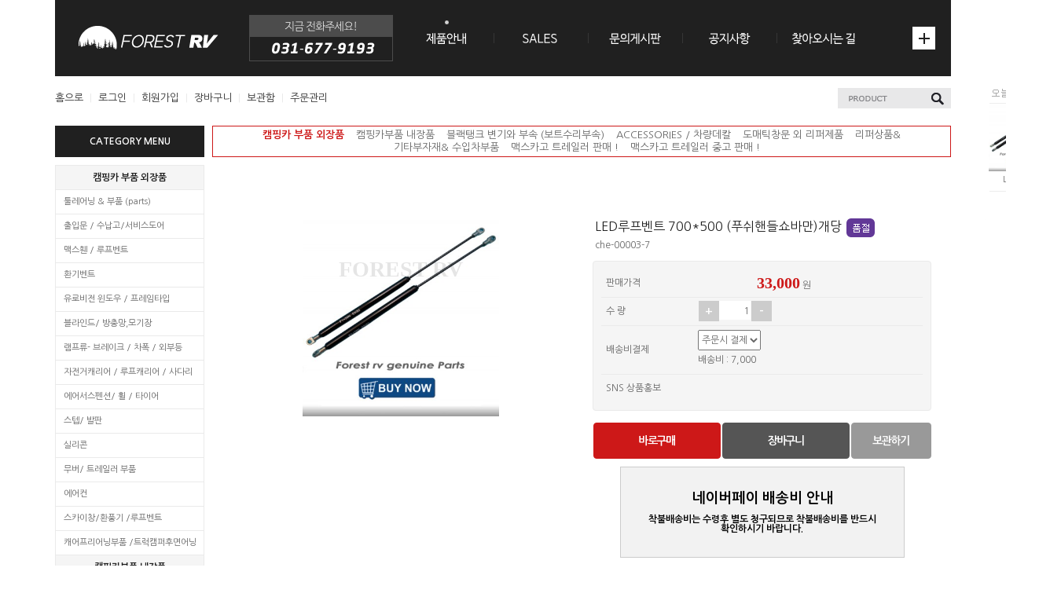

--- FILE ---
content_type: text/html; charset=euc-kr
request_url: https://forestrv.net/shop/item.php?it_id=1689579418
body_size: 83332
content:


<!-- IE 호환성 관련 처리 -->

<html>

<!-- /IE 호환성 관련 처리 -->

<head>
<meta name="naver-site-verification" content="2d8ab27ad3f76ad807f1c230fac0b6ec328f82e6"/>
<meta name="viewport" content="width=1100", height="device-height">
<meta http-equiv="content-type" content="text/html; charset=euc-kr">

<meta name="description" content="RV부품, 트레일러부품, 캠핑카, 캠핑카 부품, 캠핑카용품, 툴레, 데포드">
<meta property="og:type" content="website">
<meta property="og:title" content="캠핑카 부품전문 포레스트알브이">
<meta property="og:description" content="RV부품, 트레일러부품, 캠핑카, 캠핑카 부품, 캠핑카용품, 툴레, 데포드">
<meta property="og:image" content="/images/mobicon.png">
<meta property="og:url" content="https://forestrv.net/">

<title>맥스휀 / 루프벤트 - LED루프벤트 700*500 (푸쉬핸들쇼바만)개당 </title>
<link rel="stylesheet" href="../style.css" type="text/css">
<link rel="shortcut icon" href="../images/favicon.ico">
<link rel="apple-touch-icon" href="../images/mobicon.png" />

<!-- Naver Pay -->
<script type="text/javascript" src="https://wcs.naver.net/wcslog.js"></script>
<script type="text/javascript">
if(!wcs_add) var wcs_add = {};
wcs_add["wa"] = "s_2e862489d383";

// 체크아웃 whitelist가 있을 경우
wcs.checkoutWhitelist = ["forestrv.net", "www.forestrv.net", "m.forestrv.net"];
// 유입 추적 함수 호출
wcs.inflow("forestrv.net");
</script>
<!-- // Naver Pay -->

</head>
<script type="text/javascript">
// 자바스크립트에서 사용하는 전역변수 선언
var g4_path      = "..";
var g4_bbs       = "bbs";
var g4_bbs_img   = "img";
var g4_url       = "http://forestrv.net";
var g4_is_member = "";
var g4_is_admin  = "";
var g4_bo_table  = "";
var g4_sca       = "";
var g4_charset   = "euc-kr";
var g4_cookie_domain = "";
var g4_is_gecko  = navigator.userAgent.toLowerCase().indexOf("gecko") != -1;
var g4_is_ie     = navigator.userAgent.toLowerCase().indexOf("msie") != -1;
var _topmenu = 1;
</script>
<!-- script type="text/javascript" src="../js/jquery-1.4.2.min.js"></script -->
<script src="//ajax.googleapis.com/ajax/libs/jquery/1.11.2/jquery.min.js"></script>
<script src="//ajax.googleapis.com/ajax/libs/jqueryui/1.11.1/jquery-ui.min.js"></script>
<script type="text/javascript" src="../js/common.js"></script>
<style type="text/css" media="all">
@import url(https://fonts.googleapis.com/earlyaccess/nanumgothic.css);
@import url(https://fonts.googleapis.com/css?family=Anton);
</style>
<script> function bookmark() { window.external.AddFavorite("http://forestrv.net","캠핑카 부품전문 포레스트알브이");}</script>
<script language="javascript">
$(document).ready(function() {
 $('div.ui-footer a.top').click(function() {
  $('html, body').animate({scrollTop: 0}, 500);
 });
});
</script>
<script type="text/javascript">

var getNowScroll = function() {
	var de = document.documentElement;
	var b = document.body;
	var now = {};

	now.X = document.all ? (!de.scrollLeft ? b.scrollLeft : de.scrollLeft) : (window.pageXOffset ? window.pageXOffset : window.scrollX);
	now.Y = document.all ? (!de.scrollTop ? b.scrollTop : de.scrollTop) : (window.pageYOffset ? window.pageYOffset : window.scrollY);

	return now;
}

function popUpDiv(str,ww) {
	var nowScroll = getNowScroll();
	var theid = document.getElementById("popDiv");

	var windowWidth = window.document.body.scrollWidth;
	var windowheight = window.document.body.scrollHeight;
	var divLeft = (windowWidth - ww) / 2;

	theid.style.top = nowScroll.Y + 100;
	theid.style.left = divLeft;

	$("#sts").width(windowWidth);
	$("#sts").height(windowheight);
	$("#sts").fadeTo("1000", 0.6);
	$("#popDiv").html("<div style='border:1px solid #eaeaea;'><a href='http://goto.kakao.com/@애린테크' target='_blank' onfocus='this.blur()'><img src='" + str + "' border='0'></a></div>");
	$("#popDiv").show();
}

function closeDiv() {
	$("#sts").fadeOut("1000");
	$("#popDiv").hide();
}
</script>
	<script type="text/javascript">
	function onopen()
	{
		var windowWidth = document.body.clientWidth;
		var windowWidthValue = (windowWidth - 750) / 2;
		var windowHeight = document.body.clientHeight;
		var windowHeightValue = (windowHeight - 550) / 2;
	 
		window.open("https://www.ftc.go.kr/info/bizinfo/communicationViewPopup.jsp?wrkr_no=8315100411","","scrollbars=no,width=750,height=700,top="+windowHeightValue+",left="+windowWidthValue);
	}
	</script>

<script type="text/javascript">
document.oncontextmenu = function() { 
	return false;
} 

document.onselectstart = function() { 
	return false; 
} 
</script>
<body topmargin="0" leftmargin="0" >
<div id="sts" style="display:none; position:absolute; z-index:1000000; top:0px; left:0px; background-color: #000000;"></div>
<div id="popDiv" style="display:none; background:transparent url('/img/btn_close5.gif') 305px 5px no-repeat; position:absolute; z-index:1000000; left:50%; margin-top:180px; top:15%; background-color:#ffffff; padding:20px; filter:progid:DXImageTransform.Microsoft.dropshadow(color='#1C1C1C', offx=5, offy=5, positive=1); cursor:pointer;" onClick="closeDiv();">&nbsp;</div><script type="text/javascript">var _topmenu = '1';</script>

<!-- 모바일일때 OFF / 일반웹에서 ON -->
<!-- 오늘본 상품 -->

<div id='divTodayHidden' style="position:relative; top:0;display:none;"><span style="float:left;"><a href='javascript:todayview_visible();' onfocus="this.blur()"><img src='/images/quickmenu3.gif' border=0 /></a></span></div>
<div id='divToday' style="z-index: 1; overflow: visible; position: absolute; width:100px; height: 300px; display:none">
<table cellpadding=0 cellspacing=0 border="0" width="100">
<tr><td height="35" align="right" valign="top" style="background:url('/images/quickmenu_01.gif') no-repeat;"><span style="float:right; margin:15px 15px 0 0; color:#999999; font-family:verdana;" id='todayviewcount'></span></td></tr>
<tr><td background='/images/quickmenu_03.gif'><table width=100% cellpadding=2><tr><td align=center><span id='todayview_1'></span></td></tr><tr><td align=center><span id='todayview_2'></span></td></tr></table></td></tr><tr><td><img src='/images/quickmenu_05.gif' border=0 usemap="#quickmenu_05"></td></tr>
<tr height="2"><td></td></tr>
<tr><td align="center" style="padding:10px 0 0 0;"><a href="#" onfocus="this.blur()"><img src="/images/p_top.png" border="0" /></a></td></tr>
</table>
</div>
<map name="quickmenu_05">
	<area shape="rect" coords="5, 8, 95, 29" href="javascript:todayview_hidden();" onfocus="this.blur()">
	<area shape="rect" coords="5, 29, 95, 52" href="#" onfocus="this.blur()">
</map>


<!-- 오늘 본 상품 -->
<script language="JavaScript">
var goods_link = new Array();
var goods_max = 1;
var goods_length = 2;
var goods_current = goods_max;

goods_link[1] = "<a title='LED루프벤트 700*500 (푸쉬핸들쇼바만)개당' href='https://forestrv.net/shop/item.php?it_id=1689579418'><img id='1689579418_s' src='https://forestrv.net/data/item/1689579418_s' width='84' height='84' border='0'></a><br/><span class=small style='line-height:2em;'>LED루프벤</span>";

var divSave = null;

function todayview_visible()
{
    set_cookie('ck_tvhidden', '', 1);

    document.getElementById('divToday').innerHTML = divSave;
}

function todayview_hidden()
{
    divSave = document.getElementById('divToday').innerHTML;

    set_cookie('ck_tvhidden', '1', 1);

    document.getElementById('divToday').innerHTML = document.getElementById('divTodayHidden').innerHTML;
}

function todayview_move(current)
{
    k = 0;
    for (i=goods_current; i>0 ; i--) 
    {
        k++;
        if (k > goods_length)
            break;
        document.getElementById('todayview_'+k).innerHTML = goods_link[i];
    }
}

function todayview_up()
{
    if (goods_current + 1 > goods_max)
        alert("오늘 본 마지막 상품입니다.");
    else
        todayview_move(goods_current++);
}

function todayview_dn()
{
    if (goods_current - goods_length == 0)
        alert("오늘 본 처음 상품입니다.");
    else
        todayview_move(goods_current--);
}

document.getElementById('todayview_1').innerHTML = goods_link[1];
if (document.getElementById('todayviewcount')) document.getElementById('todayviewcount').innerHTML = '1';
</script>

<script language=javascript>
function setQuik() {
	var b_width = window.document.body.clientWidth; //페이지 전체크기
	var d_width = 1220; //본문 전체 크기임

	var quikWidth = (b_width - d_width) <= 0 ? 1000 : (b_width - d_width) / 2 + d_width + 0; //중앙에서 어느 위치에 놓을지 적는다.

	var quikHeight = 97;

	$("#divToday").css({top:quikHeight, left:quikWidth, display:'block'});
}
    
function quikSliding() {
	var position = $(window).scrollTop(); // 현재 스크롤바의 위치값을 반환합니다.
	var quikHeight = 97;
	if(position > quikHeight) {
		$("#divToday").stop().animate({"top":position + 10 + "px"}, 700);
	} else {
		$("#divToday").stop().animate({"top":quikHeight + "px"}, 700);
	}
}

$(document).ready(function() {
    setQuik(); 
});

$(window).scroll(function() {
	quikSliding();
});

window.onresize = function() {
	setQuik();
	quikSliding();
}


//-->
</script>
<!-- /오늘본 상품 -->

<!-- top -->
<!-- top -->
<style type="text/css">
/* BODY { color: #FFFFFF; background: #333333 url("/images/fabric.png") center top; background-attachment: fixed; } */
</style>

<table width="100%" border="0" cellpadding="0" cellspacing="0">
	<tr>
		<td align="center" valign="top">
			<table width="1200" border="0" cellpadding="0" cellspacing="0" style="background-color:#ffffff;">
				<tr height="1000">
					<td align="center" valign="top">

						<table width="1140" border="0" cellpadding="0" cellspacing="0">
							<tr>
								<td align="center">
									<table width="1140" border="0" cellpadding="0" cellspacing="0">
										<tr height="97">
											<td width="238" style="background-color:#202020; cursor:pointer;" onClick="location.href='/'" title="홈으로" align="center"><img src="/images/top_logo.png" border="0" /></td>
											<!-- td width="952" style="background: #eaeaea url('/images/topmenu_bg.png') center top no-repeat;" -->
											<td width="902" style="background-color:#202020;">
												<table width="902" border="0" cellpadding="0" cellspacing="0">
													<tr>
														<td width="200" align="center"><img src="/images/top_call.png" border="0"></td>
														<td width="600">
															<!-- topmenu -->
															<!-- topmenu -->
<div id="topmenu">
	<div class="topmenu" style="width: 120px;"><img src="/images/topmenu_1_o.png" border="0" align="absmiddle" topm="1" onClick="location.href='/product.php';"></div>
	<div class="topmenu" style="width: 120px;"><img src="/images/topmenu_2.png" border="0" align="absmiddle" topm="2" onClick="alert('준비중입니다!');"></div>
	<div class="topmenu" style="width: 120px;"><img src="/images/topmenu_3.png" border="0" align="absmiddle" topm="3" onClick="location.href='/bbs/board.php?bo_table=qna';"></div>
	<div class="topmenu" style="width: 120px;"><img src="/images/topmenu_4.png" border="0" align="absmiddle" topm="4" onClick="location.href='/bbs/board.php?bo_table=notice';"></div>
	<div class="topmenu" style="width: 120px;"><img src="/images/topmenu_5.png" border="0" align="absmiddle" topm="5" onClick="location.href='/intro1.php';"></div>
</div>

<div id="sub3" class="submenu">
	<table width="120" border="0" cellpadding="0" cellspacing="0">
		<tr>
			<td align="center">
				<table width="100%" border="0" cellpadding="0" cellspacing="0">
					<tr>
						<td align="center" style="background: #202020 url('') center top repeat-x;">
							<table width="100%" border="0" cellpadding="0" cellspacing="0">
								<tr height="32">
									<td align="center" style="border-bottom:1px solid #444444;"><a class="sub_menu1" href="/bbs/board.php?bo_table=qna" onfocus="this.blur()">문의게시판</a></td>
								</tr>
								<tr height="32">
									<td align="center" style="border-bottom:1px solid #444444;"><a class="sub_menu1" href="/bbs/board.php?bo_table=review" onfocus="this.blur()">제품후기</a></td>
								</tr>
							</table>
						</td>
					</tr>
				</table>
			</td>
		</tr>
	</table>
</div>														</td>
														<td width="53"></td>
														<td width="49"><img src="/images/more_btn.png" align="absmiddle" border="0" style="cursor:pointer;" onclick="try{window.external.AddFavorite('http://forestrv.net','캠핑카 부품전문 포레스트알브이')}catch(e){alert('이 브라우저에서는 즐겨찾기 기능을 사용할 수 없습니다.\n크롬에서는 Ctrl 키와 D 키를 동시에 눌러서 즐겨찾기에 추가할 수 있습니다.')}; return false;" title="즐겨찾기추가" /></td>
													</tr>
												</table>
											</td>
										</tr>
									</table>
								</td>
							</tr>
							<tr height="63">
								<td valign="top" style="padding:15px 0 0 0;" id="top_quick">

									<!-- upmenu -->
									<!-- upmenu -->
<table width="100%" border="0" cellpadding="0" cellspacing="0">
	<tr>
		<td width="70%" style="font-size:13px;">

				<!-- 로그인 이전 -->

		<a href="/" class="top_href" onfocus="this.blur()">홈으로</a> &nbsp;<span style="color:#eaeaea;">|</span>&nbsp; <a href="../bbs/login.php?url=%2Fshop%2Fitem.php%3Fit_id%3D1689579418" class="top_href" onfocus="this.blur()">로그인</a> &nbsp;<span style="color:#eaeaea;">|</span>&nbsp; <a href="../bbs/register.php" class="top_href" onfocus="this.blur()">회원가입</a> &nbsp;<span style="color:#eaeaea;">|</span>&nbsp; <a href="/shop/cart.php" class="top_href" onfocus="this.blur()">장바구니</a> &nbsp;<span style="color:#eaeaea;">|</span>&nbsp; <a href="/shop/wishlist.php" class="top_href" onfocus="this.blur()">보관함</a> &nbsp;<span style="color:#eaeaea;">|</span>&nbsp; <a href="/shop/orderinquiry.php" class="top_href" onfocus="this.blur()">주문관리</a>
		<td width="30%" align="right">
			<div style="float:right;"><style>
.txsms1 { width:117px; height:26px; border:0; overflow-y:auto; background:url("/images/top_search1.gif") no-repeat; }
.txsms2 { width:117px; height:26px; border:0; overflow-y:auto; }
</style>

<!-- search -->
<form name='frmsearch1' style='margin:0px;' onsubmit='return search_submit(this);'>
<input type='hidden' name='sfl' value='wr_subject||wr_content'>
<input type='hidden' name='sop' value='and'>
<input type='hidden' name='stx' value=''>
	<table width="144" border="0" cellpadding="0" cellspacing="0">
		<tr>
			<td width="114">
				<input name="search_str" id='imageSearch' type="text" maxlength="30" style="color:#333333; border:0px solid #E8E8E9; width:114px; HEIGHT:26px; BACKGROUND-COLOR:#E8E8E9; padding-left:12px; font-size:12px;" onblur="bg_focus(this, 2);" id="mh_message" onfocus="bg_focus(this, 1);" class="txsms1" autocomplete="off">
			</td>
			<td width="30"><input type="image" src="/images/top_search2.gif" border="0"></td>
		</tr>
	</table>
</form>
<script>
function search_submit(f) {
	f.action = '../shop/search.php';
}

</script>

<script type="text/javascript">
function bg_focus(theme, nm) {
	if(!theme.value && nm == 2) theme.className = "txsms1";
	else theme.className = "txsms2";
}
</script></div>
		</td>

			</tr>
</table>
								</td>
							</tr>
						</table>

						<table width="1140" border="0" cellpadding="0" cellspacing="0">
							<tr>
								<td width="190" valign="top">
									<table width="190" border="0" cellpadding="0" cellspacing="0">
										<tr height="40">
											<td style="background-color:#202020; color:#ffffff;" align="center"><b>CATEGORY MENU</b></td>
										</tr>
										<tr height="700">
											<td width="190" style="padding:10px 0px;" valign="top">
																								<style type="text/css">
												.ac_title { background-color:#f5f5f5; color:#202020; font-size:12px; height:30px; font-weight:bold; cursor:pointer; }
												.ac_1 { font-size:11px; line-height:1.4em; background-color:#ffffff; color:#666666; height:30px; padding:0 0 0 10px; cursor:pointer; }
												.ac_1a { font-size:11px; line-height:1.4em; background-color:#ffffff; color:#666666; height:30px; }
												</style>
												<table width="100%" border="0" cellpadding="15" cellspacing="1" style="background-color:#eaeaea;">
																										<tr>
														<td class="ac_title" align="center" onMouseOver="$(this).css({backgroundColor:'#202020',color:'#ffffff'});" onMouseOut="$(this).css({backgroundColor:'',color:'#202020'});" onClick="location.href='/shop/list.php?ca_id=10'">캠핑카 부품 외장품</td>
													</tr>
																										<tr>
																																									<td class="ac_1" onMouseOver="$(this).css({backgroundColor:'#202020',color:'#ffffff'});" onMouseOut="$(this).css({backgroundColor:'',color:'#666666'});" onClick="location.href='/shop/list.php?ca_id=1010'">툴레어닝     & 부품 (parts)</td>
																																								</tr>
																										<tr>
																																									<td class="ac_1" onMouseOver="$(this).css({backgroundColor:'#202020',color:'#ffffff'});" onMouseOut="$(this).css({backgroundColor:'',color:'#666666'});" onClick="location.href='/shop/list.php?ca_id=1020'">출입문 / 수납고/서비스도어</td>
																																								</tr>
																										<tr>
																																									<td class="ac_1" onMouseOver="$(this).css({backgroundColor:'#202020',color:'#ffffff'});" onMouseOut="$(this).css({backgroundColor:'',color:'#666666'});" onClick="location.href='/shop/list.php?ca_id=1030'">맥스휀 / 루프벤트</td>
																																								</tr>
																										<tr>
																																									<td class="ac_1" onMouseOver="$(this).css({backgroundColor:'#202020',color:'#ffffff'});" onMouseOut="$(this).css({backgroundColor:'',color:'#666666'});" onClick="location.href='/shop/list.php?ca_id=1040'">환기벤트</td>
																																								</tr>
																										<tr>
																																									<td class="ac_1" onMouseOver="$(this).css({backgroundColor:'#202020',color:'#ffffff'});" onMouseOut="$(this).css({backgroundColor:'',color:'#666666'});" onClick="location.href='/shop/list.php?ca_id=1070'">유로비전 윈도우  / 프레임타입</td>
																																								</tr>
																										<tr>
																																									<td class="ac_1" onMouseOver="$(this).css({backgroundColor:'#202020',color:'#ffffff'});" onMouseOut="$(this).css({backgroundColor:'',color:'#666666'});" onClick="location.href='/shop/list.php?ca_id=1090'">블라인드/ 방충망,모기장</td>
																																								</tr>
																										<tr>
																																									<td class="ac_1" onMouseOver="$(this).css({backgroundColor:'#202020',color:'#ffffff'});" onMouseOut="$(this).css({backgroundColor:'',color:'#666666'});" onClick="location.href='/shop/list.php?ca_id=10b0'">램프류- 브레이크   / 차폭   / 외부등</td>
																																								</tr>
																										<tr>
																																									<td class="ac_1" onMouseOver="$(this).css({backgroundColor:'#202020',color:'#ffffff'});" onMouseOut="$(this).css({backgroundColor:'',color:'#666666'});" onClick="location.href='/shop/list.php?ca_id=10c0'">자전거캐리어  / 루프캐리어  / 사다리</td>
																																								</tr>
																										<tr>
																																									<td class="ac_1" onMouseOver="$(this).css({backgroundColor:'#202020',color:'#ffffff'});" onMouseOut="$(this).css({backgroundColor:'',color:'#666666'});" onClick="location.href='/shop/list.php?ca_id=10d0'">에어서스펜션/ 휠  / 타이어</td>
																																								</tr>
																										<tr>
																																									<td class="ac_1" onMouseOver="$(this).css({backgroundColor:'#202020',color:'#ffffff'});" onMouseOut="$(this).css({backgroundColor:'',color:'#666666'});" onClick="location.href='/shop/list.php?ca_id=10e0'">스텝/ 발판</td>
																																								</tr>
																										<tr>
																																									<td class="ac_1" onMouseOver="$(this).css({backgroundColor:'#202020',color:'#ffffff'});" onMouseOut="$(this).css({backgroundColor:'',color:'#666666'});" onClick="location.href='/shop/list.php?ca_id=10f0'">실리콘</td>
																																								</tr>
																										<tr>
																																									<td class="ac_1" onMouseOver="$(this).css({backgroundColor:'#202020',color:'#ffffff'});" onMouseOut="$(this).css({backgroundColor:'',color:'#666666'});" onClick="location.href='/shop/list.php?ca_id=10g0'">무버/ 트레일러 부품</td>
																																								</tr>
																										<tr>
																																									<td class="ac_1" onMouseOver="$(this).css({backgroundColor:'#202020',color:'#ffffff'});" onMouseOut="$(this).css({backgroundColor:'',color:'#666666'});" onClick="location.href='/shop/list.php?ca_id=10h0'">에어컨</td>
																																								</tr>
																										<tr>
																																									<td class="ac_1" onMouseOver="$(this).css({backgroundColor:'#202020',color:'#ffffff'});" onMouseOut="$(this).css({backgroundColor:'',color:'#666666'});" onClick="location.href='/shop/list.php?ca_id=10j0'">스카이창/환풍기  /루프벤트</td>
																																								</tr>
																										<tr>
																																									<td class="ac_1" onMouseOver="$(this).css({backgroundColor:'#202020',color:'#ffffff'});" onMouseOut="$(this).css({backgroundColor:'',color:'#666666'});" onClick="location.href='/shop/list.php?ca_id=10k0'">캐어프리어닝부품 /트럭캠퍼후면어닝</td>
																																								</tr>
																										<tr>
														<td class="ac_title" align="center" onMouseOver="$(this).css({backgroundColor:'#202020',color:'#ffffff'});" onMouseOut="$(this).css({backgroundColor:'',color:'#202020'});" onClick="location.href='/shop/list.php?ca_id=20'">캠핑카부품 내장품</td>
													</tr>
																										<tr>
																																									<td class="ac_1" onMouseOver="$(this).css({backgroundColor:'#202020',color:'#ffffff'});" onMouseOut="$(this).css({backgroundColor:'',color:'#666666'});" onClick="location.href='/shop/list.php?ca_id=2010'">램프류/ 실내등</td>
																																								</tr>
																										<tr>
																																									<td class="ac_1" onMouseOver="$(this).css({backgroundColor:'#202020',color:'#ffffff'});" onMouseOut="$(this).css({backgroundColor:'',color:'#666666'});" onClick="location.href='/shop/list.php?ca_id=2020'">냉장고</td>
																																								</tr>
																										<tr>
																																									<td class="ac_1" onMouseOver="$(this).css({backgroundColor:'#202020',color:'#ffffff'});" onMouseOut="$(this).css({backgroundColor:'',color:'#666666'});" onClick="location.href='/shop/list.php?ca_id=2030'">조리기구  / 물관련 / 원터치피팅</td>
																																								</tr>
																										<tr>
																																									<td class="ac_1" onMouseOver="$(this).css({backgroundColor:'#202020',color:'#ffffff'});" onMouseOut="$(this).css({backgroundColor:'',color:'#666666'});" onClick="location.href='/shop/list.php?ca_id=2050'">샤워실/ 변기 / SOG / 외부샤워기외</td>
																																								</tr>
																										<tr>
																																									<td class="ac_1" onMouseOver="$(this).css({backgroundColor:'#202020',color:'#ffffff'});" onMouseOut="$(this).css({backgroundColor:'',color:'#666666'});" onClick="location.href='/shop/list.php?ca_id=2055'">펌프 & 부품</td>
																																								</tr>
																										<tr>
																																									<td class="ac_1" onMouseOver="$(this).css({backgroundColor:'#202020',color:'#ffffff'});" onMouseOut="$(this).css({backgroundColor:'',color:'#666666'});" onClick="location.href='/shop/list.php?ca_id=2060'">화장실변기바닥</td>
																																								</tr>
																										<tr>
																																									<td class="ac_1" onMouseOver="$(this).css({backgroundColor:'#202020',color:'#ffffff'});" onMouseOut="$(this).css({backgroundColor:'',color:'#666666'});" onClick="location.href='/shop/list.php?ca_id=2065'">샤워실 자바라도어</td>
																																								</tr>
																										<tr>
																																									<td class="ac_1" onMouseOver="$(this).css({backgroundColor:'#202020',color:'#ffffff'});" onMouseOut="$(this).css({backgroundColor:'',color:'#666666'});" onClick="location.href='/shop/list.php?ca_id=2066'">TV 브라켓</td>
																																								</tr>
																										<tr>
																																									<td class="ac_1" onMouseOver="$(this).css({backgroundColor:'#202020',color:'#ffffff'});" onMouseOut="$(this).css({backgroundColor:'',color:'#666666'});" onClick="location.href='/shop/list.php?ca_id=2080'">전기 부품</td>
																																								</tr>
																										<tr>
																																									<td class="ac_1" onMouseOver="$(this).css({backgroundColor:'#202020',color:'#ffffff'});" onMouseOut="$(this).css({backgroundColor:'',color:'#666666'});" onClick="location.href='/shop/list.php?ca_id=2081'">트레이서 솔라 / 태양광제품</td>
																																								</tr>
																										<tr>
																																									<td class="ac_1" onMouseOver="$(this).css({backgroundColor:'#202020',color:'#ffffff'});" onMouseOut="$(this).css({backgroundColor:'',color:'#666666'});" onClick="location.href='/shop/list.php?ca_id=2082'">가구 부품 & 액세서리</td>
																																								</tr>
																										<tr>
																																									<td class="ac_1" onMouseOver="$(this).css({backgroundColor:'#202020',color:'#ffffff'});" onMouseOut="$(this).css({backgroundColor:'',color:'#666666'});" onClick="location.href='/shop/list.php?ca_id=20b0'">테이블렉</td>
																																								</tr>
																										<tr>
																																									<td class="ac_1" onMouseOver="$(this).css({backgroundColor:'#202020',color:'#ffffff'});" onMouseOut="$(this).css({backgroundColor:'',color:'#666666'});" onClick="location.href='/shop/list.php?ca_id=20d0'">합판 , 엣지 , 생지합판 판매</td>
																																								</tr>
																										<tr>
																																									<td class="ac_1" onMouseOver="$(this).css({backgroundColor:'#202020',color:'#ffffff'});" onMouseOut="$(this).css({backgroundColor:'',color:'#666666'});" onClick="location.href='/shop/list.php?ca_id=20e0'">히터 / 보일러 /연료라인호스</td>
																																								</tr>
																										<tr>
																																									<td class="ac_1" onMouseOver="$(this).css({backgroundColor:'#202020',color:'#ffffff'});" onMouseOut="$(this).css({backgroundColor:'',color:'#666666'});" onClick="location.href='/shop/list.php?ca_id=20g0'">원단 (Fabric) / 고급인조가죽</td>
																																								</tr>
																										<tr>
																																									<td class="ac_1" onMouseOver="$(this).css({backgroundColor:'#202020',color:'#ffffff'});" onMouseOut="$(this).css({backgroundColor:'',color:'#666666'});" onClick="location.href='/shop/list.php?ca_id=20q0'">원목엘이디램프 / 인테리어동물가구책장</td>
																																								</tr>
																										<tr>
														<td class="ac_title" align="center" onMouseOver="$(this).css({backgroundColor:'#202020',color:'#ffffff'});" onMouseOut="$(this).css({backgroundColor:'',color:'#202020'});" onClick="location.href='/shop/list.php?ca_id=30'">블랙탱크 변기와 부속 (보트수리부속)</td>
													</tr>
																										<tr>
														<td class="ac_title" align="center" onMouseOver="$(this).css({backgroundColor:'#202020',color:'#ffffff'});" onMouseOut="$(this).css({backgroundColor:'',color:'#202020'});" onClick="location.href='/shop/list.php?ca_id=80'">ACCESSORIES / 차량데칼</td>
													</tr>
																										<tr>
														<td class="ac_title" align="center" onMouseOver="$(this).css({backgroundColor:'#202020',color:'#ffffff'});" onMouseOut="$(this).css({backgroundColor:'',color:'#202020'});" onClick="location.href='/shop/list.php?ca_id=90'">도매틱창문 외 리퍼제품</td>
													</tr>
																										<tr>
														<td class="ac_title" align="center" onMouseOver="$(this).css({backgroundColor:'#202020',color:'#ffffff'});" onMouseOut="$(this).css({backgroundColor:'',color:'#202020'});" onClick="location.href='/shop/list.php?ca_id=b0'">리퍼상품& 기타부자재& 수입차부품</td>
													</tr>
																										<tr>
														<td class="ac_title" align="center" onMouseOver="$(this).css({backgroundColor:'#202020',color:'#ffffff'});" onMouseOut="$(this).css({backgroundColor:'',color:'#202020'});" onClick="location.href='/shop/list.php?ca_id=c0'">맥스카고 트레일러 판매 !</td>
													</tr>
																										<tr>
														<td class="ac_title" align="center" onMouseOver="$(this).css({backgroundColor:'#202020',color:'#ffffff'});" onMouseOut="$(this).css({backgroundColor:'',color:'#202020'});" onClick="location.href='/shop/list.php?ca_id=d0'">맥스카고 트레일러 중고 판매 !</td>
													</tr>
																									</table>
											</td>
										</tr>
									</table>
								</td>
								<td width="10"></td>
								<td width="940" valign="top">

									<table width="940" border="0" cellpadding="0" cellspacing="0">
																				<tr height="100" style="display:none;">
											<td style="border-bottom:1px solid #eaeaea;" id="container">
												<img src="/images/sub_top.png" style="float:right;" align="absmiddle" border="0" />
												<div style="float:right; text-align:right; color:#aaaaaa; margin:45px 10px 0 0; line-height:1.6em;">
												RV의 모든것!<br />
												이젠 RV 전문업체 ALLRV와 함께 하십시요.
												</div>
											</td>
										</tr>
										

										<tr>
											<td align="center" style="padding:0 0 0 0;" valign="top">
												
												



<!-- sub -->
<table width="940" border="0" cellpadding="0" cellspacing="0">
	<tr>
		<td>

			<table width="100%" align="center" border="0" cellpadding="0" cellspacing="0" style="background-color:#ffffff; border:1px solid #CD1818;">
				<tr height="38">
					<td align="center">
						<!-- listcategory2 -->
						
    <table width=90% cellpadding=0 cellspacing=0 align=center border=0>
    <colgroup width=11>
    <colgroup width=''>
    <colgroup width=11>
    <tr>
        <td width=11></td>
        <td></td>
        <td width=11></td>
    </tr>
    <tr><td width=11></td><td align='center'><a href='../shop/list.php?ca_id=10'><span style='font-size:13px; font-weight:bold; color:#CD1818;'>캠핑카 부품 외장품</span></a> &nbsp;&nbsp;&nbsp; <a href='../shop/list.php?ca_id=20'><span style='font-size:13px; color:#666666;'>캠핑카부품 내장품</span></a> &nbsp;&nbsp;&nbsp; <a href='../shop/list.php?ca_id=30'><span style='font-size:13px; color:#666666;'>블랙탱크 변기와 부속 (보트수리부속)</span></a> &nbsp;&nbsp;&nbsp; <a href='../shop/list.php?ca_id=80'><span style='font-size:13px; color:#666666;'>ACCESSORIES / 차량데칼</span></a> &nbsp;&nbsp;&nbsp; <a href='../shop/list.php?ca_id=90'><span style='font-size:13px; color:#666666;'>도매틱창문 외 리퍼제품</span></a> &nbsp;&nbsp;&nbsp; <a href='../shop/list.php?ca_id=b0'><span style='font-size:13px; color:#666666;'>리퍼상품& 기타부자재& 수입차부품</span></a> &nbsp;&nbsp;&nbsp; <a href='../shop/list.php?ca_id=c0'><span style='font-size:13px; color:#666666;'>맥스카고 트레일러 판매 !</span></a> &nbsp;&nbsp;&nbsp; <a href='../shop/list.php?ca_id=d0'><span style='font-size:13px; color:#666666;'>맥스카고 트레일러 중고 판매 !</span></a> &nbsp;&nbsp;&nbsp; </td><td width=11></td></tr>
    <tr>
        <td width=11></td>
        <td></td>
        <td width=11></td>
    </tr>
    </table>					</td>
				</tr>
			</table>

		</td>
	</tr>
	<tr height="500">
		<td align="center" valign="top" style="padding:10px 0 0 0;">
<!-- 네비게이션 -->
<!--table width='96%' cellpadding=0 cellspacing=0 align=center>
<tr><td height=2></td>
<tr><td height=20 valign=top style='padding-left:2px;'><img src='../shop/img/navi_icon.gif' align=absmiddle> 
    현재위치 : <a href='../'>Home</a> > <a href='./list.php?ca_id=10' >캠핑카 부품 외장품</a> > <a href='./list.php?ca_id=1030' style='font-weight:bold;'>맥스휀 / 루프벤트</a></td></tr>
<tr><td height=1 bgcolor=#EFEFEF></td></tr>
</table -->

<p>&nbsp;</p><p>&nbsp;</p><p>&nbsp;</p>
<script language="javascript">
$(document).ready(function() {
 $('div.scroll_div a.scroll_href1').click(function() { $('html, body').animate({scrollTop: $('#pp1').offset().top}, 500); });
 $('div.scroll_div a.scroll_href2').click(function() { $('html, body').animate({scrollTop: $('#pp2').offset().top}, 500); });
 $('div.scroll_div a.scroll_href3').click(function() { $('html, body').animate({scrollTop: $('#pp3').offset().top}, 500); });
 $('div.scroll_div a.scroll_href4').click(function() { $('html, body').animate({scrollTop: $('#pp4').offset().top}, 500); });
 $('div.scroll_div a.scroll_href5').click(function() { $('html, body').animate({scrollTop: $('#pp5').offset().top}, 500); });
 $('div.scroll_div a.scroll_href6').click(function() { $('html, body').animate({scrollTop: $('#pp6').offset().top}, 500); });
});
</script>

<style>
.sub_tit {font-size: 11px; color: #666666; padding:0 10px 0 0;}
.pp1 {font-size: 8pt; color: #aaaaaa; background-color:#f0f0f0; padding:2px 0 0 0; text-align:center;}
.pp2 {font-size: 8pt; color: #ffffff; background-color:#333333; padding:2px 0 0 0; text-align:center;}
.tab_o {color:#ffffff; background-color:#CD1818; border-left:1px solid #CD1818; border-top:1px solid #CD1818; border-right:1px solid #CD1818; text-align:center; padding:12px 0; width:100px; font-size:12px; font-weight:bold; margin-left:2px; float:left; cursor:pointer;}
.tab_o_left {color:#ffffff; background-color:#CD1818; border-left:1px solid #CD1818; border-top:1px solid #CD1818; border-right:1px solid #CD1818; text-align:center; padding:12px 0; width:100px; font-size:12px; font-weight:bold; margin-left:0px; float:left; cursor:pointer;}
.tab_x {color:#999999; background-color:#ffffff; border-left:1px solid #CCCCCC; border-top:1px solid #CCCCCC; border-right:1px solid #CCCCCC; text-align:center; padding:12px 0; width:100px; font-size:12px; font-weight:bold; margin-left:2px; float:left; cursor:pointer;}
.tab_x_left {color:#999999; background-color:#ffffff; border-left:1px solid #CCCCCC; border-top:1px solid #CCCCCC; border-right:1px solid #CCCCCC; text-align:center; padding:12px 0; width:100px; font-size:12px; font-weight:bold; margin-left:0px; float:left; cursor:pointer;}
</style>

<script language="JavaScript" src="../js/shop.js"></script>
<script language="JavaScript" src="../js/md5.js"></script>
<br />
<table width=100% cellpadding=0 cellspacing=0 align=center border=0><tr><td>

<table width=96% cellpadding=0 cellspacing=0 align="center">
<form name=fitem method=post action="./cartupdate.php">
<input type=hidden name=it_id value='1689579418'>
<input type=hidden name=it_name value='LED루프벤트 700*500 (푸쉬핸들쇼바만)개당'>
<input type=hidden name=sw_direct>
<input type=hidden name=url>
<tr>

    <!-- 상품중간이미지 -->
        <td align=center valign=top>
        <table cellpadding=0 cellspacing=0>
            <tr><td colspan=3 align=center>
					<table cellpadding=0 cellspacing=0>
						<tr>
							<td style="padding:10px 0 0 0;" align="center">
								<div style='position: absolute; width:250px; height:125px; color:#000000; opacity:0.1; font-family:verdana; text-aling:center; line-height:125px; font-size:28px;'><b>FOREST RV</b></div>
								<img id='1689579418_m' src='https://forestrv.net/data/item/1689579418_m' width='250' height='250' border='0'><!--/a-->
							</td>
						</tr>
					</table>
				</td></tr>
            <tr><td colspan=3 height=10></td></tr>
            <tr>
                <td colspan=3 align=center valign="top">
                                </td>
            </tr>
            <!-- tr><td colspan=3 height=7></td></tr>
            <tr>
				<td colspan=3 height=20 align="center">
					<a href='./item.php?it_id=1689583535'><img src='../shop/img/prev.gif' border=0 style="float:left;" title='[이전상품보기] LED루프벤트 450*400 (방충망,브라인드)'></a>					<a href="javascript:popup_large_image('1689579418', '1689579418_l1', 500, 492, '../shop')"><img src='../shop/img/btn_zoom.gif' border='0'></a>					<a href='./item.php?it_id=1689215142'><img src='../shop/img/next.gif' border=0 style="float:right;" title='[다음상품보기] maxxair 리모컨/Maxxair'></a>				</td>
			</tr -->
        </table>
    </td>
    <!-- 상품중간이미지 END -->

    <td width=460 valign=top align=center>

		<!-- div style="width:89%; padding:10px; border-left:1px solid #eaeaea; border-top:1px solid #eaeaea; border-right:1px solid #eaeaea; background-color:#ffffff;" -->
        <table width=430>
			<tr height="30">
				<td colspan=2 valign=top style="padding:0 50px 10px 0; word-break:keep-all; ">
					<span style='color:#202020; font-size:16px; font-weight:normal; line-height:2em;'><span style='margin-right:2px;'>LED루프벤트 700*500 (푸쉬핸들쇼바만)개당</span> <img src='../shop/img/icon_pumjul.gif' border='0' align='absmiddle' /> </span><br /><span style='color:#666666; font-size:12px; line-height:1.4em;'>che-00003-7</span>
				</td>
			</tr>
		</table>
		<!-- /div -->

        <div style="width:89%; padding:10px; border-radius:4px; border:1px solid #eaeaea; background-color:#f5f5f5;">
		<table width=100% cellpadding=0 cellspacing=0>
        <colgroup width=20%></colgroup>
        <colgroup width=10%></colgroup>
        <colgroup width=70%></colgroup>
        <tr><td colspan=3><!-- img src='../shop/img/itembox_01.gif' width=430 --></td></tr>


        <!--
		        <tr height=35>
            <td height=25>&nbsp;&nbsp;고객선호도</td>
            <td align=center></td>
            <td><img src='../shop/img/star5.gif' border=0></td></tr>
        <tr><td colspan=3 height=1 style="background-color:#eaeaea;"></td></tr>
        		-->


        

        
        
            
                

                <tr height=35>
                    <td>&nbsp;&nbsp;판매가격</td>
                    <td align=center></td>
                    <td><input type=text name=disp_sell_amount size=12 style='background-color:F5F5F5; text-align:right; border:none; border-width:0px; font-size:20px; color:#CD1818; font-weight:bold; width:130px; font-family:Tahoma;' class=amount readonly> 원
                        <input type=hidden name=it_amount value='0'>
                    </td>
                </tr>
                <tr><td colspan=3 height=1 style="background-color:#eaeaea;"></td></tr>

                
                

            
        
		<tr height=35>
			<td>&nbsp;&nbsp;수 량</td>
			<td align=center></td>
			<td>
				<!-- input type=text name=ct_qty value='1' size=4 maxlength=4 class=ed autocomplete='off' style='text-align:right;' onkeyup='amount_change()'>
				<img src='../shop/img/qty_control.gif' border=0 align=absmiddle usemap="#qty_control_map"> 개
				<map name="qty_control_map">
				<area shape="rect" coords="0, 0, 10, 9" href="javascript:qty_add(+1);">
				<area shape="rect" coords="0, 10, 10, 19" href="javascript:qty_add(-1);">
				</map -->
					<div class='qty_add' style="float:left;" onclick="qty_add(+1, '+cart_num+','+(price/qty)+','+(point/qty)+');">+</div>
					<input type=text name=ct_qty value='1' size=4 maxlength=4 class=ed autocomplete='off' style='text-align:right; float:left; width:40px; height:24px; border:0;' onkeyup='amount_change()'>
					<div class='qty_add' style="float:left;" onclick="qty_add(-1, '+cart_num+','+(price/qty)+','+(point/qty)+');">-</div>
			</td>
		</tr>
        <tr><td colspan=3 height=1 style="background-color:#eaeaea;"></td></tr>


		
        


                <tr height=35>
            <td height=25>&nbsp;&nbsp;<label for="ct_send_cost">배송비결제</label></th>
            <td align=center></td>
            <td style="padding:5px 0;line-height:25px;">
				<select name="ct_send_cost" id="ct_send_cost" onchange=" if(this.value==1) this.form.it_sc_method_n.value='ONDELIVERY'; else this.form.it_sc_method_n.value='PAYED'; ">
                                  <option value="0">주문시 결제</option>
                                  <option value="1">수령후 지불</option>
                              </select><input type='hidden' name='it_sc_method_n' value='PAYED' ><input type='hidden' name='it_sc_type_n' value='3' title='배송비부과설정'><input type='hidden' name='it_sc_price_n' value='7000' title='배송비'>									<br />배송비 : 7,000							</td>
        </tr>
        <tr style=";"><td colspan=3 height=1 style="background-color:#eaeaea;"></td></tr>

	
        <tr height=35>
            <td height=25>&nbsp;&nbsp;SNS 상품홍보</td>
            <td align=center></td>
            <td style="padding:5px 0;">
				<table width="200" border="0" cellpadding="0" cellspacing="0">
					<tr>
						<td>
						<!-- AddThis Button BEGIN -->
						<div class="addthis_toolbox addthis_default_style addthis_32x32_style">
						<a class="addthis_button_facebook"></a>
						<a class="addthis_button_twitter"></a>
						</div>
						<script type="text/javascript" src="//s7.addthis.com/js/300/addthis_widget.js#pubid=undefined"></script>
						<!-- AddThis Button END -->
						</td>
					</tr>
				</table>
			</td></tr>
        <tr style="display:none;"><td colspan=3 height=1 style="background-color:#eaeaea;"></td></tr>

        <!-- tr height=35>
            <td height=25>&nbsp;&nbsp;스크랩</td>
            <td align=center></td>
            <td></td></tr>
        <tr><td colspan=3 height=1 style="background-color:#eaeaea;"></td></tr -->


		        <!-- tr height=35>
                    <td colspan="3" style="padding:5px 0 0 0;"><a href="javascript:popUpDiv('/images/detail_03_img.gif',525);" onfocus="this.blur();"><img src="/images/detail_03.gif" border="0" /></a> &nbsp; <a href="javascript:popUpDiv('/images/detail_04_img.gif',525);" onfocus="this.blur();"><img src="/images/detail_04.gif" border="0" /></a></td>
				</tr -->

        </table>
        </div>

		<br />

			<table width=430 cellpadding=0 cellspacing=0>
				<tr>
					<td style="padding:0 0 0 0;">
					
					<div class="btn_submit3" style="border-radius:4px; float:left; text-align:center; width:160px; padding:15px 0; font-size:14px; color:#ffffff; font-weight:bold; background-color:#CD1818; border:1px solid #CD1818;" onclick="fitemcheck(document.fitem, 'direct_buy');">바로구매</div>
					<div class="btn_submit2" style="border-radius:4px; float:left; margin-left:2px; text-align:center; width:160px; padding:15px 0; font-size:14px; color:#ffffff; font-weight:bold; background-color:#555555; border:1px solid #555555;" onclick="fitemcheck(document.fitem, 'cart_update');">장바구니</div>

					
					
					<div class="btn_submit2" style="border-radius:4px; float:left; margin-left:2px; text-align:center; width:100px; padding:15px 0; font-size:14px; color:#ffffff; font-weight:bold; background-color:#999999; border:1px solid #999999;" onclick="item_wish(document.fitem, '1689579418');">보관하기</div>

					
					<script language="JavaScript">
					// 상품보관
					function item_wish(f, it_id)
					{
						f.url.value = "../shop/wishupdate.php?it_id="+it_id;
						f.action = "../shop/wishupdate.php";
						f.target="";
						f.submit();
					}

					// 추천메일
					function popup_item_recommend(it_id)
					{
						if (!g4_is_member)
						{
							if (confirm("회원만 추천하실 수 있습니다."))
								document.location.href = "../bbs/login.php?url=..%2Fshop%2Fitem.php%3Fit_id%3D1689579418";
						}
						else
						{
							url = "./itemrecommend.php?it_id=" + it_id;
							opt = "scrollbars=yes,width=616,height=420,top=10,left=10";
							popup_window(url, "itemrecommend", opt);
						}
					}
					</script>

					</td>
				</tr>
				<tr>
					<td style="padding:10px 0 0 0;" align="center">

<!-- Naver Pay -->
<script type="text/javascript" src="https://checkout.naver.com/customer/js/checkoutButton2.js" charset="euc-kr"></script>
<script type="text/javascript" >//<![CDATA[ 

 function buy_nc(url){ 
	
	f = document.fitem;

	// 판매가격이 0 보다 작다면
	if (f.it_amount.value < 0){
		alert("전화로 문의해 주시면 감사하겠습니다.");
		return false;
	}
	
	for (i=1; i<=6; i++)
	{
		if (typeof(f.elements["it_opt"+i]) != 'undefined')
		{
			if (f.elements["it_opt"+i].value == '선택') {
				alert(f.elements["it_opt"+i+"_subject"].value + '을(를) 선택하여 주십시오.');
				f.elements["it_opt"+i].focus();
				return false;
			}
		}
	}

	if (!f.ct_qty.value) {
		alert("수량을 입력해 주십시오.");
		f.ct_qty.focus();
		return;
	} else if (isNaN(f.ct_qty.value)) {
		alert("수량을 숫자로 입력해 주십시오.");
		f.ct_qty.select();
		f.ct_qty.focus();
		return;
	} else if (parseInt(f.ct_qty.value) < 1) {
		alert("수량은 1 이상 입력해 주십시오.");
		f.ct_qty.focus();
		return;
	}

	amount_change();
	
	window.open("", "mypop"); //팝업띄워 전송
	f.action = url;
	f.target = "mypop";
	//f.action = url;

	f.submit();

	return false;

 }

 function wishlist_nc(url) { 
	
	f = document.fitem;
 // 네이버 체크아웃으로 찜 정보를 등록하는 가맹점 페이지 팝업 창 생성. 
 // 해당 페이지에서 찜 정보 등록 후 네이버 체크아웃 찜 페이지로 이동. 
	 window.open(url,"mywish","scrollbars=yes,width=400,height=267"); 	
	f.action = url;
	f.target = "mywish";
	f.submit();
	return false; 

 } 

 function not_buy_nc(){ 
	 		 alert("죄송합니다. 재고부족으로 구매가 불가능합니다.");
		 return false; 
 } 

 //]]></script>
				 
				<input type="hidden" name="de_send_cost_case_t" value="없음"><!-- 상한/없음 -->
				<input type="hidden" name="de_send_cost_limit_t" value="1000000"><!-- 50000;70000;100000 -->
				<input type="hidden" name="de_send_cost_list_t" value="4000"><!-- 0;2500;5000 -->

				 <input type="hidden" name="de_send_image" value="https://forestrv.net/data/item/1689579418_m">
				 <input type="hidden" name="de_send_thumb" value="https://forestrv.net/data/item/">
				
				 <script type="text/javascript" >//<![CDATA[ 

					 nhn.CheckoutButton.apply({ 

						BUTTON_KEY: "CC9D5AAB-9C3F-4C5B-B6A3-DB3F6A8C510C", // 버튼 인증키

						TYPE: "A", // 버튼 모음 종류 설정 A-E

						COLOR: 1, // 버튼 모음의 색 설정 

						COUNT: 2, // 버튼 개수 설정. 구매하기 버튼만 있으면(장바구니 페이지) 1, 찜하기 버튼도 있으면(상품 상세 페이지) 2를 입력. 

//						ENABLE: "N", // 품절 등의 이유로 버튼 모음을 비활성화할 때에는 "N" 입력 

						ENABLE: "N", // 품절 등의 이유로 버튼 모음을 비활성화할 때에는 "N" 입력 

						BUY_BUTTON_HANDLER: not_buy_nc, // 구매하기 버튼 이벤트 Handler 함수 등록, 품절인 경우 not_buy_nc 함수 사용 

						BUY_BUTTON_LINK_URL:"/naver_checkout/process.php", // 링크 주소 (필요한 경우만 사용)  

						WISHLIST_BUTTON_HANDLER:wishlist_nc, // 찜하기 버튼 이벤트 Handler 함수 등록  

						WISHLIST_BUTTON_LINK_URL:"/naver_checkout/wish.php", // 찜하기 팝업 링크 주소 

						"":"" 

					 }); 

				 //]]></script>
<!-- // Naver Pay -->

					</td>
				</tr>
			</table>
			<div style="width:300px; background-color:#f2f2f2; color:#000; border:1px solid #ccc; padding:30px; font-weight:700;"><h2>네이버페이 배송비 안내</h2><br>착불배송비는 수령후 별도 청구되므로 착불배송비를 반드시 확인하시기 바랍니다.</div>
		</td>
    </tr>
    <tr><td colspan=3 height=20></td></tr>
    <tr>
		<td colspan=3 valign="top" style="border-bottom:1px solid #CD1818;">

		<a id="pp1"><br/></a>
		<div class="scroll_div">
			<a href="javascript:;" class="scroll_href1"><div class="tab_o_left">상품정보</div></a>
			<a href="javascript:;" class="scroll_href2"><div class="tab_x">문의하기</div></a>
			<a href="javascript:;" class="scroll_href3"><div class="tab_x">제품후기</div></a>
			<a href="javascript:;" class="scroll_href4"><div class="tab_x">배송정보</div></a>
			<a href="javascript:;" class="scroll_href5"><div class="tab_x">교환/반품</div></a>
			<a href="javascript:;" class="scroll_href6"><div class="tab_x">관련상품</div></a>
		</div>

		</td>
	</tr>
	<tr>
		<td colspan="3" align="center">

			<table width="100%" cellpadding="0" cellspacing="0" border="0" align="center">
				<tr>
					<td>
						<table width="100%" cellpadding="0" cellspacing="0" border="0">
														<tr>
								<td style="padding:20px 0;" align="center" id="wmark_body">
									<style>
										#wmark_body img{max-width:100%;}
									</style>
									<div id='div_explan'><br style="clear: both;"><p align="center" style="text-align: center;">
<div><img title="d5fb8ee7c08cec8fa268acfbea6d9fee_1659423846_35.jpg" src="/smarteditor2/editor/2208/d5fb8ee7c08cec8fa268acfbea6d9fee_1659423846_35.jpg"></div>
&nbsp;</p><p>&nbsp; &nbsp; &nbsp; &nbsp; &nbsp; &nbsp; &nbsp; &nbsp; &nbsp; &nbsp; &nbsp; &nbsp; &nbsp; &nbsp; &nbsp; &nbsp; &nbsp; &nbsp;<b><span style="color: rgb(255, 0, 0);"> &nbsp;&nbsp;</span></b></p><p>&nbsp;</p><span style="font-family: 굴림,gulim; font-size: 24pt;"><p>&nbsp;<span style="font-size: 24pt;">&nbsp; &nbsp; &nbsp; &nbsp; &nbsp; &nbsp;</span><b style="font-size: 12px; color: rgb(102, 102, 102); font-family: " nanum="" gothic";="" text-align:="" center;"=""><span style="color: rgb(255, 0, 0); font-size: 18pt;">*</span><span style="color: rgb(255, 0, 0); font-size: 18pt;">엘이디루프벤트700*500 (푸쉬핸들쇼바만&nbsp; )</span><span style="color: rgb(255, 0, 0); font-size: 18pt;">&nbsp;</span></b></p><p><b style="font-size: 12px; color: rgb(102, 102, 102); font-family: " nanum="" gothic";="" text-align:="" center;"=""><span style="color: rgb(255, 0, 0); font-size: 18pt;">&nbsp; &nbsp; &nbsp; &nbsp; &nbsp; &nbsp; &nbsp; &nbsp; &nbsp; &nbsp; &nbsp; &nbsp; &nbsp; &nbsp;수리부품으로 공급합니다.&nbsp;</span></b></p><p><b style="font-size: 12px; color: rgb(102, 102, 102); font-family: " nanum="" gothic";="" text-align:="" center;"=""><span style="color: rgb(255, 0, 0); font-size: 18pt;">
<div><img src="/smarteditor2/editor/2307/2880038cb4930ac6d7a9a222dd5164f2_1689579970_52.jpg" title="2880038cb4930ac6d7a9a222dd5164f2_1689579970_52.jpg"></div>
<br style="clear:both;"><br></span></b></p></span><span style="font-family: 굴림,gulim; font-size: 24pt;"><div style="text-align: right;" align="right"><span style="font-size: 24pt;"><br style="clear:both;"><br></span></div><p>&nbsp;<strong style="font-family: 돋움, dotum; font-size: 18pt;">&nbsp;</strong></p></span></div>
								<td>
							</tr>
													</table>
					</td>
				</tr>
				<tr>
					<td height=1></td>
				</tr>
			</table>

		</td>
	</tr>
    <tr><td colspan=3 height=20></td></tr>
    <tr>
		<td colspan=3 valign="top" style="border-bottom:1px solid #CD1818;">

		<a id="pp2"><br/></a>
		<div class="scroll_div">
			<a href="javascript:;" class="scroll_href1"><div class="tab_x_left">상품정보</div></a>
			<a href="javascript:;" class="scroll_href2"><div class="tab_O">문의하기</div></a>
			<a href="javascript:;" class="scroll_href3"><div class="tab_x">제품후기</div></a>
			<a href="javascript:;" class="scroll_href4"><div class="tab_x">배송정보</div></a>
			<a href="javascript:;" class="scroll_href5"><div class="tab_x">교환/반품</div></a>
			<a href="javascript:;" class="scroll_href6"><div class="tab_x">관련상품</div></a>
		</div>

		</td>
	</tr>
	<tr>
		<td colspan="3" align="center">

			<table width="100%" cellpadding="0" cellspacing="0" border="0" align="center">
				<tr>
					<td>
						<div id="item_qa" name="qa" style="display:block;">
	<table width=903 cellpadding=0 cellspacing=0 align="center">
		<tr height="40">
			<td colspan="2"></td>
		</tr>
		<tr>
			<td>
				<b>문의하기</b>
			</td>
			<td style="text-align:right;">
				<a href='/bbs/board.php?bo_table=qna' target="_self">전체보기</a>
			</td>
		</tr>
	</table>
	<table width=903 cellpadding=0 cellspacing=0 align="center">
		<tr>
			<td style="padding:15px 0;"><iframe src="" width="100%" id="IframeIdqna" frameborder="0" marginwidth="0" marginheight="0" scrolling="no"></iframe></td>
		</tr>
	</table>
</div>
<script>
	$(document).ready(function() {
		$("#IframeIdqna").attr("src", "/bbs/board.php?bo_table=qna&sca=1689579418&page_name=detail");
	});
</script>
					</td>
				</tr>
				<tr>
					<td height=1></td>
				</tr>
			</table>

		</td>
	</tr>
    <tr><td colspan=3 height=20></td></tr>
    <tr>
		<td colspan=3 valign="top" style="border-bottom:1px solid #CD1818;">

		<a id="pp3"><br/></a>
		<div class="scroll_div">
			<a href="javascript:;" class="scroll_href1"><div class="tab_x_left">상품정보</div></a>
			<a href="javascript:;" class="scroll_href2"><div class="tab_x">문의하기</div></a>
			<a href="javascript:;" class="scroll_href3"><div class="tab_O">제품후기</div></a>
			<a href="javascript:;" class="scroll_href4"><div class="tab_x">배송정보</div></a>
			<a href="javascript:;" class="scroll_href5"><div class="tab_x">교환/반품</div></a>
			<a href="javascript:;" class="scroll_href6"><div class="tab_x">관련상품</div></a>
		</div>

		</td>
	</tr>
	<tr>
		<td colspan="3" align="center">

			<table width="100%" cellpadding="0" cellspacing="0" border="0" align="center">
				<tr>
					<td>
						<div id='item_use' name="use" style='display:block;'>
	<table width=903 cellpadding=0 cellspacing=0 align="center">
		<tr height="40">
			<td colspan="2"></td>
		</tr>
		<tr>
			<td>
				<b>제품후기</b>
			</td>
			<td style="text-align:right;">
				<a href='/bbs/board.php?bo_table=review' target="_self">전체보기</a>
			</td>
		</tr>
	</table>
	<table width=903 cellpadding=0 cellspacing=0 align="center">
		<tr>
			<td style="padding:15px 0;"><iframe src="" width="100%" id="IframeIdreview" frameborder="0" marginwidth="0" marginheight="0" scrolling="no"></iframe></td>
		</tr>
	</table>
</div>
<script>
	$(document).ready(function() {
		$("#IframeIdreview").attr("src", "/bbs/board.php?bo_table=review&sca=1689579418&page_name=detail");
	});
</script>
					</td>
				</tr>
				<tr>
					<td height=1></td>
				</tr>
			</table>

		</td>
	</tr>
    <tr><td colspan=3 height=20></td></tr>
    <tr>
		<td colspan=3 valign="top" style="border-bottom:1px solid #CD1818;">

		<a id="pp4"><br/></a>
		<div class="scroll_div">
			<a href="javascript:;" class="scroll_href1"><div class="tab_x_left">상품정보</div></a>
			<a href="javascript:;" class="scroll_href2"><div class="tab_x">문의하기</div></a>
			<a href="javascript:;" class="scroll_href3"><div class="tab_x">제품후기</div></a>
			<a href="javascript:;" class="scroll_href4"><div class="tab_O">배송정보</div></a>
			<a href="javascript:;" class="scroll_href5"><div class="tab_x">교환/반품</div></a>
			<a href="javascript:;" class="scroll_href6"><div class="tab_x">관련상품</div></a>
		</div>

		</td>
	</tr>
	<tr>
		<td colspan="3" align="center">

			<table width="100%" cellpadding="0" cellspacing="0" border="0" align="center">
				<tr>
					<td>
												<!-- 배송정보 -->
						<div id='item_baesong' style='display:block;'>
							<table width="96%" cellpadding="0" cellspacing="0" border="0" align="center">
								<tr><td style='padding:40px 0; line-height:1.8em;' height=130><p><strong><span style="color: rgb(205, 24, 24);"><img title="fa057937d39d7f76cd4cd1873dee3c77_1518161527_41.jpg" src="/smarteditor2/editor/1802/fa057937d39d7f76cd4cd1873dee3c77_1518161527_41.jpg"><br style="clear: both;"><br style="clear: both;"></span></strong></p><p><strong><span style="color: rgb(205, 24, 24);"><br></span></strong></p><p><strong><span style="color: rgb(205, 24, 24);"><br></span></strong></p><p><strong><span style="color: rgb(205, 24, 24);">&#8203;상품결제정보</span></strong><br>고액결제의 경우 안전을 위해 카드사에서 확인전화를 드릴 수도 있습니다.</p><p>확인과정에서 도난 카드의 사용이나 타인 명의의 주문등 정상적인 주문이 아니라고 판단될 경우 임의로 주문을 보류 또는 취소할 수 있습니다.</p><p>무통장 입금은 상품 구매 대금은 PC뱅킹, 인터넷뱅킹, 텔레뱅킹 혹은 가까운 은행에서 직접 입금하시면 됩니다.&nbsp; <br>주문시 입력한 입금자명과 실제입금자의 성명이 반드시 일치하여야 하며, 7일 이내로 입금을 하셔야 하며 입금되지 않은 주문은 자동취소 됩니다. </p><p><br><strong><span style="color: rgb(205, 24, 24);">배송정보</span></strong><br>배송 방법 : 택배<br>배송 지역 : 전국지역<br>배송 비용 : 20,000원<br>배송 기간 : 1일 ~ 7일<br>배송 안내 : - 산간벽지나 도서지방은 별도의 추가금액을 지불하셔야 하는 경우가 있습니다.<br>고객님께서 주문하신 상품은 입금 확인후 배송해 드립니다. 다만, 상품종류에 따라서 상품의 배송이 다소 지연될 수 있습니다.&nbsp;</p></td></tr>
								<tr><td height=1></td></tr>
							</table>
						</div>
						<!-- 배송정보 end -->
											</td>
				</tr>
				<tr>
					<td height=1></td>
				</tr>
			</table>

		</td>
	</tr>
    <tr><td colspan=3 height=20></td></tr>
    <tr>
		<td colspan=3 valign="top" style="border-bottom:1px solid #CD1818;">

		<a id="pp5"><br/></a>
		<div class="scroll_div">
			<a href="javascript:;" class="scroll_href1"><div class="tab_x_left">상품정보</div></a>
			<a href="javascript:;" class="scroll_href2"><div class="tab_x">문의하기</div></a>
			<a href="javascript:;" class="scroll_href3"><div class="tab_x">제품후기</div></a>
			<a href="javascript:;" class="scroll_href4"><div class="tab_x">배송정보</div></a>
			<a href="javascript:;" class="scroll_href5"><div class="tab_O">교환/반품</div></a>
			<a href="javascript:;" class="scroll_href6"><div class="tab_x">관련상품</div></a>
		</div>

		</td>
	</tr>
	<tr>
		<td colspan="3" align="center">

			<table width="100%" cellpadding="0" cellspacing="0" border="0" align="center">
				<tr>
					<td>
												<!-- 교환/반품 -->
						<div id='item_change' style='display:block;'>
							<table width="96%" cellpadding="0" cellspacing="0" border="0" align="center">
								<tr><td style='padding:40px 0; line-height:1.8em;' height=130><p><strong><span style="color: rgb(205, 24, 24);">교환 및 반품이 가능한 경우</span></strong><br>- 상품을 공급 받으신 날로부터 7일이내 단, 가전제품의<br>&nbsp; 경우 포장을 개봉하였거나 포장이 훼손되어 상품가치가 상실된 경우에는 교환/반품이 불가능합니다.<br>- 공급받으신 상품 및 용역의 내용이 표시.광고 내용과<br>&nbsp; 다르거나 다르게 이행된 경우에는 공급받은 날로부터 3월이내, 그사실을 알게 된 날로부터 30일이내</p><p>&nbsp;</p><p><strong><span style="color: rgb(205, 24, 24);">교환 및 반품이 불가능한 경우</span></strong><br>- 고객님의 책임 있는 사유로 상품등이 멸실 또는 훼손된 경우. 단, 상품의 내용을 확인하기 위하여<br>&nbsp; 포장 등을 훼손한 경우는 제외<br>- 포장을 개봉하였거나 포장이 훼손되어 상품가치가 상실된 경우<br>&nbsp; (예 : 가전제품, 식품, 음반 등, 단 액정화면이 부착된 노트북, LCD모니터, 디지털 카메라 등의 불량화소에<br>&nbsp; 따른 반품/교환은 제조사 기준에 따릅니다.)<br>- 고객님의 사용 또는 일부 소비에 의하여 상품의 가치가 현저히 감소한 경우 단, 화장품등의 경우 시용제품을 <br>&nbsp; 제공한 경우에 한 합니다.<br>- 시간의 경과에 의하여 재판매가 곤란할 정도로 상품등의 가치가 현저히 감소한 경우<br>- 복제가 가능한 상품등의 포장을 훼손한 경우<br>&nbsp; (자세한 내용은 고객만족센터 1:1 E-MAIL상담을 이용해 주시기 바랍니다.)</p><p>※ 고객님의 마음이 바뀌어 교환, 반품을 하실 경우 상품반송 비용은 고객님께서 부담하셔야 합니다.<br>&nbsp;&nbsp; (색상 교환, 사이즈 교환 등 포함)</p><p><br><strong><span style="color: rgb(205, 24, 24);">서비스문의</span></strong><br>재고는 홈페이지에 표시가 됩니다,장착문의는 이메일로 주셔야 하며 단가문의는 견적서를 요청하시기 바랍니다.</p><p>기타의 문의는 이메일이나 핸드폰문자를 이용하시면 관계자에게 문의하여 답변을 드립니다.&nbsp;</p></td></tr>
								<tr><td height=1></td></tr>
							</table>
						</div>
						<!-- 교환/반품 end -->
											</td>
				</tr>
				<tr>
					<td height=1></td>
				</tr>
			</table>

		</td>
	</tr>
    <tr><td colspan=3 height=20></td></tr>
    <tr>
		<td colspan=3 valign="top" style="border-bottom:1px solid #CD1818;">

		<a id="pp6"><br/></a>
		<div class="scroll_div">
			<a href="javascript:;" class="scroll_href1"><div class="tab_x_left">상품정보</div></a>
			<a href="javascript:;" class="scroll_href2"><div class="tab_x">문의하기</div></a>
			<a href="javascript:;" class="scroll_href3"><div class="tab_x">제품후기</div></a>
			<a href="javascript:;" class="scroll_href4"><div class="tab_x">배송정보</div></a>
			<a href="javascript:;" class="scroll_href5"><div class="tab_x">교환/반품</div></a>
			<a href="javascript:;" class="scroll_href6"><div class="tab_O">관련상품</div></a>
		</div>

		</td>
	</tr>
	<tr>
		<td colspan="3" align="center">

			<table width="100%" cellpadding="0" cellspacing="0" border="0" align="center">
				<tr>
					<td>
						<!-- 관련상품 -->
						<div id='item_relation' style='display:block;'>
							<table width="96%" cellpadding="0" cellspacing="0" border="0" align="center">
								<tr>
									<td style='padding:40px 0; line-height:1.8em;'>
										<table width=100% cellpadding=0 cellspacing=0 border=0>
										<tr><td align=center>
										이 상품과 관련된 관련상품이 없습니다.</td></tr>
										</table>
									</td>
								</tr>
								<tr><td height=1></td></tr>
							</table>
						</div>
						<!-- 관련상품 end -->
					</td>
				</tr>
				<tr>
					<td height=1></td>
				</tr>
			</table>

		</td>
	</tr>
    <tr><td colspan=3 height=20></td></tr>
</form>
</table>

<script language="JavaScript">
function click_item(id)
{
    var str = 'item_explan,item_qa,item_baesong,item_change,item_relation';
    var s = str.split(',');

    for (i=0; i<s.length; i++)
    {
        if (id=='*')
            document.getElementById(s[i]).style.display = 'block';
        else
            document.getElementById(s[i]).style.display = 'none';
    }

    if (id!='*')
        document.getElementById(id).style.display = 'block';
}
</script>

</td></tr></table>


<script language="JavaScript">
function qty_add(num)
{
    var f = document.fitem;
    var qty = parseInt(f.ct_qty.value);
    if (num < 0 && qty <= 1)
    {
        alert("수량은 1 이상만 가능합니다.");
        qty = 1;
    }
    else if (num > 0 && qty >= 9999)
    {
        alert("수량은 9999 이하만 가능합니다.");
        qty = 9999;
    }
    else
    {
        qty = qty + num;
    }

    f.ct_qty.value = qty;

    amount_change();
}

function get_amount(data)
{
    var str = data.split(";");
    var num = parseInt(str[1]);
    if (isNaN(num)) {
        return 0;
    } else {
        return num;
    }
}

function amount_change()
{
    var basic_amount = parseInt('33000');
    var basic_point  = parseFloat('0');
    var cust_amount  = parseFloat('0');

    var f = document.fitem;
    var opt1 = 0;
    var opt2 = 0;
    var opt3 = 0;
    var opt4 = 0;
    var opt5 = 0;
    var opt6 = 0;
    var ct_qty = 0;

    if (typeof(f.ct_qty) != 'undefined')
        ct_qty = parseInt(f.ct_qty.value);

    if (typeof(f.it_opt1) != 'undefined') opt1 = get_amount(f.it_opt1.value);
    if (typeof(f.it_opt2) != 'undefined') opt2 = get_amount(f.it_opt2.value);
    if (typeof(f.it_opt3) != 'undefined') opt3 = get_amount(f.it_opt3.value);
    if (typeof(f.it_opt4) != 'undefined') opt4 = get_amount(f.it_opt4.value);
    if (typeof(f.it_opt5) != 'undefined') opt5 = get_amount(f.it_opt5.value);
    if (typeof(f.it_opt6) != 'undefined') opt6 = get_amount(f.it_opt6.value);

    var amount = basic_amount + opt1 + opt2 + opt3 + opt4 + opt5 + opt6;
    var point  = parseInt(basic_point);

    if (typeof(f.it_amount) != 'undefined')
        f.it_amount.value = amount;

    if (typeof(f.disp_sell_amount) != 'undefined')
        f.disp_sell_amount.value = number_format(String(amount * ct_qty));

    if (typeof(f.disp_cust_amount) != 'undefined')
        f.disp_cust_amount.value = number_format(String(cust_amount * ct_qty));

    if (typeof(f.it_point) != 'undefined') {
        f.it_point.value = point;
        f.disp_point.value = number_format(String(point * ct_qty));
    }
}

amount_change();
// 바로구매 또는 장바구니 담기
function fitemcheck(f, act)
{
    // 판매가격이 0 보다 작다면
    if (f.it_amount.value < 0)
    {
        alert("전화로 문의해 주시면 감사하겠습니다.");
        return;
    }

    for (i=1; i<=6; i++)
    {
        if (typeof(f.elements["it_opt"+i]) != 'undefined')
        {
            if (f.elements["it_opt"+i].value == '선택') {
                alert(f.elements["it_opt"+i+"_subject"].value + '을(를) 선택하여 주십시오.');
                f.elements["it_opt"+i].focus();
                return;
            }

//            if (f.elements["it_opt"+i].value == '품절') {
			if (f.elements["it_opt"+i].value.indexOf('품절') >= 0) { // 20170307 sir.co.kr 참조해서 '품절' 글자 모두포함!
                alert('선택하신 상품의 ' + f.elements["it_opt"+i+"_subject"].value + '은(는) 품절 입니다.');
                f.elements["it_opt"+i].focus();
                return;
            }
        }
    }

    if (act == "direct_buy") {
        f.sw_direct.value = 1;
    } else {
        f.sw_direct.value = 0;
    }

    if (!f.ct_qty.value) {
        alert("수량을 입력해 주십시오.");
        f.ct_qty.focus();
        return;
    } else if (isNaN(f.ct_qty.value)) {
        alert("수량을 숫자로 입력해 주십시오.");
        f.ct_qty.select();
        f.ct_qty.focus();
        return;
    } else if (parseInt(f.ct_qty.value) < 1) {
        alert("수량은 1 이상 입력해 주십시오.");
        f.ct_qty.focus();
        return;
    }

    amount_change();

	f.action = "./cartupdate.php";
	f.target= "";

    f.submit();
}

function addition_write(element_id)
{
    if (element_id.style.display == 'none') { // 안보이면 보이게 하고
        element_id.style.display = 'block';
    } else { // 보이면 안보이게 하고
        element_id.style.display = 'none';
    }
}


var save_use_id = null;
function use_menu(id)
{
    if (save_use_id != null)
        document.getElementById(save_use_id).style.display = "none";
    menu(id);
    save_use_id = id;
}

var save_qa_id = null;
function qa_menu(id)
{
    if (save_qa_id != null)
        document.getElementById(save_qa_id).style.display = "none";
    menu(id);
    save_qa_id = id;
}

if (document.getElementById("item_use_count"))
    document.getElementById("item_use_count").innerHTML = "";
if (document.getElementById("item_qa_count"))
    document.getElementById("item_qa_count").innerHTML = "";
if (document.getElementById("item_relation_count"))
    document.getElementById("item_relation_count").innerHTML = "0";

// 상품상세설명에 있는 이미지의 사이즈를 줄임
function explan_resize_image()
{
    var image_width = 900;
    var div_explan = document.getElementById('div_explan');
    if (div_explan) {
        var explan_img = div_explan.getElementsByTagName('img');
        for(i=0;i<explan_img.length;i++)
        {
            //document.write(explan_img[i].src+"<br />");
            img = explan_img[i];
            if (img.width) {
                imgx = parseInt(img.width);
                imgy = parseInt(img.height);
            }
            else {
                imgx = parseInt(img.style.width);
                imgy = parseInt(img.style.height);
            }
            if (imgx > image_width)
            {
                image_height = parseFloat(imgx / imgy)
                if (img.width) {
                    img.width = image_width;
                    img.height = parseInt(image_width / image_height);
                }
                else {
                    img.style.width = image_width;
                    img.style.height = parseInt(image_width / image_height);
                }
            }
            /*
            // 이미지를 가운데로 정렬하는 경우에 주석을 풀어줌
            img.style.position = 'relative';
            img.style.left = '50%';
            img.style.marginLeft = '-300px'; // image_width 의 절반
            */
        }
    }
}
</script>

<script type="text/javascript" src="../js/jquery.kcaptcha.js"></script>
<script type="text/javascript">
$(function() {
    $("#kcaptcha_image_use, #kcaptcha_image_qa").bind("click", function() {
        $.ajax({
            type: 'POST',
            url: g4_path+'/'+g4_bbs+'/kcaptcha_session.php',
            cache: false,
            async: false,
            success: function(text) {
                $("#kcaptcha_image_use, #kcaptcha_image_qa").attr('src', g4_path+'/'+g4_bbs+'/kcaptcha_image.php?t=' + (new Date).getTime());
            }
        });
    })
    .css('cursor', 'pointer')
    .attr('title', '글자가 잘 안보이시는 경우 클릭하시면 새로운 글자가 나옵니다.')
    .attr('width', '120')
    .attr('height', '60')
    .trigger('click');

    explan_resize_image();
});
</script>

<script>
	/*
		Gboy 본문의 이미지를 읽어 드려 워트마크를 넣고 치환하는 소스
		17 11 09
		FOREST RV
	*/
	$(window).load(function(){

		var iba = {		
			id		: "#wmark_body",																//본문 ID & class
			view	: 99,																	//상위에서 부터 몇개 노출할건지	
//			wimg    : "<img src='/images/top_call.png' class='' border='0'>"	//워트마크 이미지
			wimg    : "<span style='opacity:0.5; font-family:verdana; font-size:80px;'><b>FOREST RV</b></span>"	//워트마크 텍스트
		}
		$(iba.id).find("img").each(function(i){		
			//console.log($(this).html());
			html = '<div style="position:relative;width:' + $(this).width() + 'px">';
			html += '<div style="position:absolute;z-index:999999; width:' + $(this).width() + 'px; height:' + $(this).height() + 'px; line-height:' + $(this).height() + 'px; text-align:center;" id="iba' +i+ '">';
			html += iba.wimg;
			html += '</div>';
			html += '<img src="'+$(this).attr("src")+'" border="0" style="'+$(this).attr("style")+'"/>';
			html += '</div>';
			//$(this).html(html);
			//console.log(html);
			$(this).parent().html(html);
			if(i == iba.view) return false;
		});

	});
</script>

		</td>
	</tr>
</table>

												
												
											</td>
										</tr>
									</table>

								</td>
							</tr>
						</table>

						<table width="1140" border="0" cellpadding="0" cellspacing="0">
							<tr height="30">
								<td></td>
							</tr>
							<tr>
								<td>

									<!-- common_notice2 -->
									<!-- common_notice  -->
<table width="100%" border="0" cellpadding="15" cellspacing="0" style="background-color:#ffffff; border:1px solid #eaeaea;">
	<tr height="50">
		<td width="35%" align="center">
			<table width="93%" border="0" cellpadding="0" cellspacing="0">
				<tr>
					<td width="22%"><a href="/bbs/board.php?bo_table=notice" onfocus="this.blur()"><span style="font-size:14px; font-weight:bold; color:#202020;">공지사항</span></a></td>
					<td width="78%" style="padding:0 0 0 8px;"><script type="text/javascript">
	function scroll() {
		this.name = "scroll";
		this.item = new Array();
		this.itemcount = 0;
		this.currentspeed = 0;
		this.scrollspeed = 50;
		this.pausedelay = 1000;
		this.pausemouseover = false;
		this.stop = false;
		this.type = 1;
		this.height = 100;
		this.width = 100;
		this.stopHeight=0;
		this.add = function () {
			var text = arguments[0];
			this.item[this.itemcount] = text;
			this.itemcount = this.itemcount + 1;
		};
		this.start = function () {
			this.display();
			this.currentspeed = this.scrollspeed;
			setTimeout(this.name+'.scroll()',this.currentspeed);
		};
		this.display = function () {
			document.write('<div id="'+this.name+'" style="height:'+this.height+';width:'+this.width+';position:relative; overflow:hidden;" onmouseover="'+this.name+'.onmouseover();" onmouseout="'+this.name+'.onmouseout();">');
			for(var i = 0; i < this.itemcount; i++) {if ( this.type == 1) {
					document.write('<div id="'+this.name+'item'+i+'"style="left:0px; width:'+this.width+';position:absolute; top:'+(this.height*i+1)+'px;">');
					document.write(this.item[i]);
					document.write('</div>');
				}
				else if ( this.type == 2 ) {
					document.write('<div id="'+this.name+'item'+i+'"style="left:'+(this.width*i+1)+'px; width:'+this.width+';position:absolute; top:0px;">');
					document.write(this.item[i]);
					document.write('</div>');
				}
			}
			document.write('</div>');
		};
		this.scroll = function () {
			this.currentspeed = this.scrollspeed;if ( !this.stop ) {
				for (i = 0; i < this.itemcount; i++) {
					obj = document.getElementById(this.name+'item'+i).style;if ( this.type == 1 ) {
						obj.top = parseInt(obj.top) - 1;
						if ( parseInt(obj.top) <= this.height*(-1) ) obj.top = this.height * (this.itemcount-1);
						if ( parseInt(obj.top) == 0 || ( this.stopHeight > 0 && this.stopHeight - parseInt(obj.top) == 0 ) ) this.currentspeed = this.pausedelay;
					}
					else if ( this.type == 2 ) {
						obj.left = parseInt(obj.left) - 1;
						if ( parseInt(obj.left) <= this.left*(-1) ) obj.left = this.left* (this.itemcount-1);
						if ( parseInt(obj.left) == 0 ) this.currentspeed = this.pausedelay;
					}
				}
			}
			window.setTimeout(this.name+".scroll()",this.currentspeed);
		};
		this.onmouseover = function () {
			if ( this.pausemouseover ) {
			this.stop = true;}
		};
		this.onmouseout = function () {
			if ( this.pausemouseover ) {
				this.stop = false;
			}
		};
	}
</script>
<table width="236" border=0 cellpadding=0 cellspacing=0>
	<tr>
		<td width="236" align="left">
			<script type="text/javascript">
				cont = new scroll();
				cont.name = "cont";
				cont.height = 22; cont.width = 230;
				cont.scrollspeed = 20;
				cont.pausedelay = 3000;
				cont.pausemouseover = true;
cont.add("<table width='100%' border='0' cellpadding='0' cellspacing='0'><tr height='22'><td><a href='../bbs/board.php?bo_table=notice&wr_id=100'>2026년  새해연휴공지드립…</a>&nbsp;&nbsp;&nbsp;<span style='font-size:10px; color:#888888;'>2025-12-29</span></td></tr></table>");
cont.add("<table width='100%' border='0' cellpadding='0' cellspacing='0'><tr height='22'><td><a href='../bbs/board.php?bo_table=notice&wr_id=99'>2025 추석연휴 배송공지 올…</a>&nbsp;&nbsp;&nbsp;<span style='font-size:10px; color:#888888;'>2025-09-30</span></td></tr></table>");
cont.add("<table width='100%' border='0' cellpadding='0' cellspacing='0'><tr height='22'><td><a href='../bbs/board.php?bo_table=notice&wr_id=98'>8월 여름휴가 공지해드립니…</a>&nbsp;&nbsp;&nbsp;<span style='font-size:10px; color:#888888;'>2025-08-01</span></td></tr></table>");
cont.add("<table width='100%' border='0' cellpadding='0' cellspacing='0'><tr height='22'><td><a href='../bbs/board.php?bo_table=notice&wr_id=97'>2025 설날 연휴 배송공지해…</a>&nbsp;&nbsp;&nbsp;<span style='font-size:10px; color:#888888;'>2025-01-24</span></td></tr></table>");
cont.add("<table width='100%' border='0' cellpadding='0' cellspacing='0'><tr height='22'><td><a href='../bbs/board.php?bo_table=notice&wr_id=96'>5/23일 ~5/24일 출고안내 …</a>&nbsp;&nbsp;&nbsp;<span style='font-size:10px; color:#888888;'>2024-05-20</span></td></tr></table>");
cont.add("<table width='100%' border='0' cellpadding='0' cellspacing='0'><tr height='22'><td><a href='../bbs/board.php?bo_table=notice&wr_id=95'>연휴 휴무공지해드립니다.</a>&nbsp;&nbsp;&nbsp;<span style='font-size:10px; color:#888888;'>2024-02-08</span></td></tr></table>");
cont.add("<table width='100%' border='0' cellpadding='0' cellspacing='0'><tr height='22'><td><a href='../bbs/board.php?bo_table=notice&wr_id=94'>국제캠핑& 레포츠페어  ( …</a>&nbsp;&nbsp;&nbsp;<span style='font-size:10px; color:#888888;'>2023-07-17</span></td></tr></table>");
cont.add("<table width='100%' border='0' cellpadding='0' cellspacing='0'><tr height='22'><td><a href='../bbs/board.php?bo_table=notice&wr_id=93'>2023년 7월 여름휴가 공지…</a>&nbsp;&nbsp;&nbsp;<span style='font-size:10px; color:#888888;'>2023-07-17</span></td></tr></table>");
cont.add("<table width='100%' border='0' cellpadding='0' cellspacing='0'><tr height='22'><td><a href='../bbs/board.php?bo_table=notice&wr_id=92'>1월 설명절 연휴 관련 택배…</a>&nbsp;&nbsp;&nbsp;<span style='font-size:10px; color:#888888;'>2023-01-17</span></td></tr></table>");
cont.add("<table width='100%' border='0' cellpadding='0' cellspacing='0'><tr height='22'><td><a href='../bbs/board.php?bo_table=notice&wr_id=91'>휴무일 공지해드립니다. ^^</a>&nbsp;&nbsp;&nbsp;<span style='font-size:10px; color:#888888;'>2022-12-29</span></td></tr></table>");
				cont.start();
			</script>
		</td>
	</tr>
</table></td>
				</tr>
			</table>
		</td>
		<td width="26%" align="center">
			<table width="98%" border="0" cellpadding="0" cellspacing="0">
				<tr>
					<td width="28%" style="font-size:14px; font-weight:bold; color:#202020;">고객센터</td>
					<td width="72%" style="font-family:verdana; font-size:12px; padding:0 0 0 8px; line-height:1.6em;">
						tel <span style="color:#202020;"><b>031</b>-<b>677</b>-<b>9193</b></span><br />
						hp <span style="color:#202020;"><b>010</b>-<b>6238</b>-<b>9193</b></span>
						<!-- a href="mailto:forestrv11@naver.com" onfocus="this.blur()">forestrv11@naver.com</a -->
					</td>
				</tr>
			</table>
		</td>
		<td width="39%" align="center">
			<table width="92%" border="0" cellpadding="0" cellspacing="0">
				<tr>
					<td width="20%" style="font-size:14px; font-weight:bold; color:#202020;">계좌안내</td>
					<td width="80%" style="color:#202020; font-size:12px; line-height:1.6em; padding: 5px 0;">
						NH농협 &nbsp; <span style="font-family:verdana;"><b>351</b>-<b>1024</b>-<b>4582</b>-<b>43</b></span> &nbsp; 박동선
					</td>
				</tr>
			</table>
		</td>
	</tr>
</table>
								</td>
							</tr>
							<tr height="30">
								<td></td>
							</tr>
							<tr height="5">
								<td style="background-color:#202020;"></td>
							</tr>
							<tr height="130">
								<td>

									<!-- bottom -->
									<!-- bottom -->
<table width="100%" border="0" cellpadding="0" cellspacing="0">
	<tr>
		<td style="padding:0 10px 0 5px;"><img src="/images/bottom_logo.png" border="0" /></td>
		<td class="bottom1">
			<table width="100%" border="0" cellpadding="0" cellspacing="0">
				<tr>
					<td style="padding:0 0 10px 0;">
						<div style="float:left;">
							<a href="/membership1.php" class="bottom2">이용약관</a> &nbsp;&nbsp;<span style="color:#cccccc;">|</span>&nbsp;&nbsp;
							<a href="/membership2.php" class="bottom2">개인정보취급방침</a> &nbsp;&nbsp;<span style="color:#cccccc;">|</span>&nbsp;&nbsp;
							<a href="/product.php" class="bottom2">제품안내</a> &nbsp;&nbsp;<span style="color:#cccccc;">|</span>&nbsp;&nbsp;
							<a href="/bbs/board.php?bo_table=qna" class="bottom2">문의하기</a> &nbsp;&nbsp;<span style="color:#cccccc;">|</span>&nbsp;&nbsp;
							<a href="/bbs/board.php?bo_table=review" class="bottom2">제품후기</a>
						</div>
						<div style="float:left; margin:-5px 0 0 10px;">
							<table width="100" border="0" cellpadding="0" cellspacing="0">
								<tr height="24">
									<td align="center" style="font-size:11px; color:#ffffff; background-color:#666666; font-weight:bold; cursor:pointer;" onClick="javascript:onopen();">사업자정보확인</td>
								</tr>
							</table>
						</div>
						<div style="float:left; display:none; margin:-5px 0 0 10px;">
							<!-- select name="" style="height:24px;" onChange="if(this.value) { parent.location.href = this.value; } else { alert('준비중입니다.'); this.value = ''; }" -->
							<select name="" style="height:24px;" onChange="window.open(this.value);">
								<option value="" selected>계열사
								<option value="http://www.cheilmobile.com/">제일모빌
								<option value="http://cafe.naver.com/teamedwin">EDCAMP 카페
								<option value="http://caraparts.co.kr/">카라파츠부품몰
							</select>
						</div>
					</td>
				</tr>
				<tr>
					<td class="bottom1">
						포레스트 알브이(FOREST RV) &nbsp;&nbsp;<span style="color:#cccccc;">|</span>&nbsp;&nbsp; 대표 박동선 &nbsp;&nbsp;<span style="color:#cccccc;">|</span>&nbsp;&nbsp; 사업자등록번호 831-51-00411
						&nbsp;&nbsp;<span style="color:#cccccc;">|</span>&nbsp;&nbsp; 경기도 안성시 죽산면 걸미로 692-7, D동<br />Tel 031-677-9193 / 010-6238-9193 &nbsp;&nbsp;<span style="color:#cccccc;">|</span>&nbsp;&nbsp; Fax 031-675-9307 &nbsp;&nbsp;<span style="color:#cccccc;">|</span>&nbsp;&nbsp; Email <a href="mailto:forestrv11@naver.com" onfocus="this.blur()">forestrv11@naver.com</a> &nbsp;&nbsp;<span style="color:#cccccc;">|</span>&nbsp;&nbsp; 통신판매업신고 : 제2018-경기안성-0184호<br />
						<span style="font-size:11px;">Copyright(C)2017 &nbsp;forestrv.net&nbsp; All Rights Reserved.</span>
					</td>
				</tr>
			</table>
		</td>
		<td align="right">
			<div class="ui-footer" style="float:right;">
				<a href="javascript:;" class="top"><img src="/images/top_btn.png" title="top" align="absmiddle" border="0" /></a>
			</div>
			<!-- img src="/images/PositiveSSL_tl_trans2.png" width="72" style="float:right; margin-right:6px;" title="보안서버인증서" align="absmiddle" border="0" / -->
		</td>
	</tr>
</table>
								</td>
							</tr>
						</table>

					</td>
				</tr>
			</table>

		</td>
	</tr>
</table>
<!-- mobile go -->
<!-- 모바일일때 ON / 일반웹에서 OFF -->

<script type="text/javascript" src="../js/wrest.js"></script>

<script type="text/javascript">
var _left = 0;
$(document).ready(function() {
	$(".topmenu img").mouseover(function() {
		$('.topmenu img').each(function() {
			$(this).attr("src", "/images/topmenu_" + $(this).attr("topm") + ".png");
		});

		var maxLeft = ($(window).width() - 1000) / 2 + 1000;
		$(this).attr("src", "/images/topmenu_" + $(this).attr("topm") + "_o.png");
		$(".submenu").hide();
		var LL = $(this).offset().left;
		if(LL + $("#sub"+$(this).attr("topm")).width() > maxLeft) {
			LL = $(this).offset().left + $(this).width() - $("#sub"+$(this).attr("topm")).width();
		}

		$("#sub"+$(this).attr("topm")).css({ left: LL });
		$("#sub"+$(this).attr("topm")).show();
	});

	/*$(".top_s_1").mouseover(function() {
		$(this).addClass('top_s_1_o');
	});

	$(".top_s_1").mouseout(function() {
		$(this).removeClass('top_s_1_o');
	});*/
	$(".leftmenu1").eq(_left).css({ backgroundColor : "#ffffff", color : "#CE1719", fontWeight : "bold" });

	$(".leftmenu1").mouseover(function() {
		$(this).css({ backgroundColor : "#ffffff", color : "#CE1719", fontWeight : "bold" });
	});

	$(".leftmenu1").each(function(i) {
		if(i != _left) {
			$(".leftmenu1").eq(i).mouseout(function() {
				$(this).css({ backgroundColor : "", color : "#202020", fontWeight : "normal" });
			});
		}
	});


	$("#upmenu, #logo, #top, #main, #top_quick, #container").mouseover(function() {
		$('.topmenu img').each(function() {
			$(this).attr("src", "/images/topmenu_" + $(this).attr("topm") + ".png");
		});

		$(".submenu").hide();

		if(_topmenu) {
			var tm = _topmenu - 1;
			$('.topmenu img').eq(tm).attr("src", "/images/topmenu_" + _topmenu + "_o.png");

			/*var maxLeft = ($(window).width() - 970) / 2 + 970;
			var TT = $('.topmenu img').eq(tm).offset().top + 30;
			var LL = $('.topmenu img').eq(tm).offset().left - 10;
			if(LL + $("#sub"+_topmenu).width() > maxLeft) {
				LL = ('.topmenu img').eq(tm).offset().left + ('.topmenu img').eq(tm).width() - $("#sub"+_topmenu).width() + 10;
			}
			$("#sub"+_topmenu).css({ top: TT, left: LL });
			$("#sub"+_topmenu).show();*/
		}
	});

});
</script>

<!-- 새창 대신 사용하는 iframe -->
<iframe width=0 height=0 name='hiddenframe' style='display:none;'></iframe>


<!-- Naver Pay -->
<script type="text/javascript">
wcs_do();
</script>
<!-- // Naver Pay -->

</body>
</html>


--- FILE ---
content_type: text/html; charset=euc-kr
request_url: https://forestrv.net/bbs/board.php?bo_table=qna&sca=1689579418&page_name=detail
body_size: 12388
content:


<!-- IE 호환성 관련 처리 -->

<html>

<!-- /IE 호환성 관련 처리 -->

<head>
<meta name="naver-site-verification" content="2d8ab27ad3f76ad807f1c230fac0b6ec328f82e6"/>
<meta name="viewport" content="width=1100", height="device-height">
<meta http-equiv="content-type" content="text/html; charset=euc-kr">

<meta name="description" content="RV부품, 트레일러부품, 캠핑카, 캠핑카 부품, 캠핑카용품, 툴레, 데포드">
<meta property="og:type" content="website">
<meta property="og:title" content="캠핑카 부품전문 포레스트알브이">
<meta property="og:description" content="RV부품, 트레일러부품, 캠핑카, 캠핑카 부품, 캠핑카용품, 툴레, 데포드">
<meta property="og:image" content="/images/mobicon.png">
<meta property="og:url" content="https://forestrv.net/">

<title>FOREST RV > 문의하기 1 페이지</title>
<link rel="stylesheet" href="../style.css" type="text/css">
<link rel="shortcut icon" href="../images/favicon.ico">
<link rel="apple-touch-icon" href="../images/mobicon.png" />

<!-- Naver Pay -->
<script type="text/javascript" src="https://wcs.naver.net/wcslog.js"></script>
<script type="text/javascript">
if(!wcs_add) var wcs_add = {};
wcs_add["wa"] = "s_2e862489d383";

// 체크아웃 whitelist가 있을 경우
wcs.checkoutWhitelist = ["forestrv.net", "www.forestrv.net", "m.forestrv.net"];
// 유입 추적 함수 호출
wcs.inflow("forestrv.net");
</script>
<!-- // Naver Pay -->

</head>
<script type="text/javascript">
// 자바스크립트에서 사용하는 전역변수 선언
var g4_path      = "..";
var g4_bbs       = "bbs";
var g4_bbs_img   = "img";
var g4_url       = "http://forestrv.net";
var g4_is_member = "";
var g4_is_admin  = "";
var g4_bo_table  = "qna";
var g4_sca       = "1689579418";
var g4_charset   = "euc-kr";
var g4_cookie_domain = "";
var g4_is_gecko  = navigator.userAgent.toLowerCase().indexOf("gecko") != -1;
var g4_is_ie     = navigator.userAgent.toLowerCase().indexOf("msie") != -1;
var _topmenu = 0;
</script>
<!-- script type="text/javascript" src="../js/jquery-1.4.2.min.js"></script -->
<script src="//ajax.googleapis.com/ajax/libs/jquery/1.11.2/jquery.min.js"></script>
<script src="//ajax.googleapis.com/ajax/libs/jqueryui/1.11.1/jquery-ui.min.js"></script>
<script type="text/javascript" src="../js/common.js"></script>
<style type="text/css" media="all">
@import url(https://fonts.googleapis.com/earlyaccess/nanumgothic.css);
@import url(https://fonts.googleapis.com/css?family=Anton);
</style>
<script> function bookmark() { window.external.AddFavorite("http://forestrv.net","캠핑카 부품전문 포레스트알브이");}</script>
<script language="javascript">
$(document).ready(function() {
 $('div.ui-footer a.top').click(function() {
  $('html, body').animate({scrollTop: 0}, 500);
 });
});
</script>
<script type="text/javascript">

var getNowScroll = function() {
	var de = document.documentElement;
	var b = document.body;
	var now = {};

	now.X = document.all ? (!de.scrollLeft ? b.scrollLeft : de.scrollLeft) : (window.pageXOffset ? window.pageXOffset : window.scrollX);
	now.Y = document.all ? (!de.scrollTop ? b.scrollTop : de.scrollTop) : (window.pageYOffset ? window.pageYOffset : window.scrollY);

	return now;
}

function popUpDiv(str,ww) {
	var nowScroll = getNowScroll();
	var theid = document.getElementById("popDiv");

	var windowWidth = window.document.body.scrollWidth;
	var windowheight = window.document.body.scrollHeight;
	var divLeft = (windowWidth - ww) / 2;

	theid.style.top = nowScroll.Y + 100;
	theid.style.left = divLeft;

	$("#sts").width(windowWidth);
	$("#sts").height(windowheight);
	$("#sts").fadeTo("1000", 0.6);
	$("#popDiv").html("<div style='border:1px solid #eaeaea;'><a href='http://goto.kakao.com/@애린테크' target='_blank' onfocus='this.blur()'><img src='" + str + "' border='0'></a></div>");
	$("#popDiv").show();
}

function closeDiv() {
	$("#sts").fadeOut("1000");
	$("#popDiv").hide();
}
</script>
	<script type="text/javascript">
	function onopen()
	{
		var windowWidth = document.body.clientWidth;
		var windowWidthValue = (windowWidth - 750) / 2;
		var windowHeight = document.body.clientHeight;
		var windowHeightValue = (windowHeight - 550) / 2;
	 
		window.open("https://www.ftc.go.kr/info/bizinfo/communicationViewPopup.jsp?wrkr_no=8315100411","","scrollbars=no,width=750,height=700,top="+windowHeightValue+",left="+windowWidthValue);
	}
	</script>

<script type="text/javascript">
document.oncontextmenu = function() { 
	return false;
} 

document.onselectstart = function() { 
	return false; 
} 
</script>
<body topmargin="0" leftmargin="0" >
<div id="sts" style="display:none; position:absolute; z-index:1000000; top:0px; left:0px; background-color: #000000;"></div>
<div id="popDiv" style="display:none; background:transparent url('/img/btn_close5.gif') 305px 5px no-repeat; position:absolute; z-index:1000000; left:50%; margin-top:180px; top:15%; background-color:#ffffff; padding:20px; filter:progid:DXImageTransform.Microsoft.dropshadow(color='#1C1C1C', offx=5, offy=5, positive=1); cursor:pointer;" onClick="closeDiv();">&nbsp;</div><script type="text/javascript" src="../js/sideview.js"></script>
<!-- style type="text/css"> BODY { color: #FFFFFF; background: #f6f6f6 url("") center top repeat-x; } </style -->
<style>
.board_top { clear:both; }

.board_list { clear:both; width:100%; table-layout:fixed; margin:5px 0 0 0;}
.board_list th { color:#666666; font-weight:bold; font-size:12px; background-color:#ffffff;} 
/* .board_list th { background:url(../skin/board/allrv.review/img/title_bg.gif) repeat-x; }  */
.board_list th { white-space:nowrap; height:34px; overflow:hidden; text-align:center; } 
.board_list th { border-top:1px solid #dddddd; border-bottom:1px solid #E7E7E7; } 

.board_list tr.bg0 { background-color:#ffffff; } 
.board_list tr.bg1 { background-color:#ffffff; } 

.board_list td { padding:.5em; }
.board_list td { border-bottom:1px solid #ddd; padding:10px 0 10px 0;} 
.board_list td.num { color:#999999; text-align:center; }
.board_list td.checkbox { text-align:center; }
.board_list td.subject { overflow:hidden; }
.board_list td.name { padding:0 0 0 0; }
.board_list td.datetime { font:normal 11px tahoma; color:#BABABA; text-align:center; }
.board_list td.hit { font:normal 11px tahoma; color:#BABABA; text-align:center; }
.board_list td.good { font:normal 11px tahoma; color:#BABABA; text-align:center; }
.board_list td.nogood { font:normal 11px tahoma; color:#BABABA; text-align:center; }

.board_list .notice { font-weight:normal; }
.board_list .current { font:bold 11px tahoma; color:#E15916; }
.board_list .comment { font-family:Tahoma; font-size:10px; color:#EE5A00; }

.board_button { clear:both; margin:10px 0 0 0; }

.board_page { clear:both; text-align:center; margin:3px 0 0 0; }
.board_page a:link { color:#777; }

.board_search { text-align:center; margin:10px 0 20px 0; }
.board_search .stx { height:21px; border:1px solid #9A9A9A; border-right:1px solid #D8D8D8; border-bottom:1px solid #D8D8D8; }
</style>

<script language="JavaScript">
function categoryMove(str) {
	if(str) document.location.href = "/bbs/board.php?bo_table=qna&sca=" + str;
	else document.location.href = "/bbs/board.php?bo_table=qna";
}
</script>

<!-- 게시판 목록 시작 -->
<table width="100%" align="center" cellpadding="0" cellspacing="0" class="bbb">
	<tr>
		<td>

			<!-- 게시판 페이지 정보 및 버튼 시작 { -->
			<div class="bo_fx">
				
							</div>

		</td>
	</tr>
	<tr>
		<td>

    <!-- 제목 -->
    <form name="fboardlist" method="post">
    <input type='hidden' name='bo_table' value='qna'>
    <input type='hidden' name='sfl'	value=''>
    <input type='hidden' name='stx'	 value=''>
    <input type='hidden' name='spt'	  value='-446'>
    <input type="hidden" name="sca"          value="1689579418">
    <input type='hidden' name='page'		value='1'>
    <input type='hidden' name='page_name'	value='detail'>
    <input type='hidden' name='sw'   value=''>
	</td>
</tr>
<tr><td>
    <table cellspacing="0" cellpadding="0" class="board_list">
    <col width="50" />
            <col />
    <col width="110" />
	            <tr>
        <th>번호</th>
        	           <th>제&nbsp;&nbsp;&nbsp;목</th>
        <th>글쓴이</th>
		                    </tr>

    
    <tr><td colspan='3' height=100 align=center>게시물이 없습니다.</td></tr>
    </table>
    </form>

			<br />
						<div class="bo_fx">
				
								<ul class="btn_bo_user">
														</ul>
							</div>
			
			<!-- 페이지 -->
			<div class="board_page">
																			</div>
		</td>
	</tr>
</table>


<br />
<!-- 검색 -->
<div class="board_search" style='display:none;'>
	<form name="fsearch" method="get">
	<input type="hidden" name="bo_table" value="qna">
	<input type="hidden" name="sca" value="1689579418">
	<table width="300" border="0" cellpadding="0" cellspacing="0" align="center">
		<tr>
			<td align="right" valign="top" style="padding:0 4px 0 0;">
				<select name="sfl" style="height:33px; padding:7px; border:1px solid #dddddd;">
					<option value="wr_subject||wr_content">통합</option>
					<option value="wr_subject">제목</option>
					<option value="wr_content">내용</option>
					<option value="mb_id,1">회원아이디</option>
					<option value="mb_id,0">회원아이디(코)</option>
					<option value="wr_name,1">글쓴이</option>
					<option value="wr_name,0">글쓴이(코)</option>
				</select>
			</td>
			<td align="right" valign="top" style="padding:0 4px 0 0;"><input name="stx" class="stx" maxlength="15" style="height:33px; padding:8px; border:1px solid #dddddd;" itemname="검색어" required value=''></td>
			<td valign="top"><input type="submit" value="검색" class="btn_submit" style="height:33px; width:40px;"></td>
		</tr>
	</table>
	</form>
</div>

<!-- 게시판 목록 끝 -->

<script>
	$(document).ready(function(){
		//부모창 프레임 길이
		$("#IframeIdqna", parent.document).height($(".bbb").height() + 10);
		//부모창 상품평 전체 숫자 
		$(".item_use_count_qna", parent.document).each(function(){
			$(this).html('0');
		});
	});
</script>
<!-- 사용스킨 : allrv.review -->
<!-- mobile go -->
<!-- 모바일일때 ON / 일반웹에서 OFF -->

<script type="text/javascript" src="../js/wrest.js"></script>

<script type="text/javascript">
var _left = 0;
$(document).ready(function() {
	$(".topmenu img").mouseover(function() {
		$('.topmenu img').each(function() {
			$(this).attr("src", "/images/topmenu_" + $(this).attr("topm") + ".png");
		});

		var maxLeft = ($(window).width() - 1000) / 2 + 1000;
		$(this).attr("src", "/images/topmenu_" + $(this).attr("topm") + "_o.png");
		$(".submenu").hide();
		var LL = $(this).offset().left;
		if(LL + $("#sub"+$(this).attr("topm")).width() > maxLeft) {
			LL = $(this).offset().left + $(this).width() - $("#sub"+$(this).attr("topm")).width();
		}

		$("#sub"+$(this).attr("topm")).css({ left: LL });
		$("#sub"+$(this).attr("topm")).show();
	});

	/*$(".top_s_1").mouseover(function() {
		$(this).addClass('top_s_1_o');
	});

	$(".top_s_1").mouseout(function() {
		$(this).removeClass('top_s_1_o');
	});*/
	$(".leftmenu1").eq(_left).css({ backgroundColor : "#ffffff", color : "#CE1719", fontWeight : "bold" });

	$(".leftmenu1").mouseover(function() {
		$(this).css({ backgroundColor : "#ffffff", color : "#CE1719", fontWeight : "bold" });
	});

	$(".leftmenu1").each(function(i) {
		if(i != _left) {
			$(".leftmenu1").eq(i).mouseout(function() {
				$(this).css({ backgroundColor : "", color : "#202020", fontWeight : "normal" });
			});
		}
	});


	$("#upmenu, #logo, #top, #main, #top_quick, #container").mouseover(function() {
		$('.topmenu img').each(function() {
			$(this).attr("src", "/images/topmenu_" + $(this).attr("topm") + ".png");
		});

		$(".submenu").hide();

		if(_topmenu) {
			var tm = _topmenu - 1;
			$('.topmenu img').eq(tm).attr("src", "/images/topmenu_" + _topmenu + "_o.png");

			/*var maxLeft = ($(window).width() - 970) / 2 + 970;
			var TT = $('.topmenu img').eq(tm).offset().top + 30;
			var LL = $('.topmenu img').eq(tm).offset().left - 10;
			if(LL + $("#sub"+_topmenu).width() > maxLeft) {
				LL = ('.topmenu img').eq(tm).offset().left + ('.topmenu img').eq(tm).width() - $("#sub"+_topmenu).width() + 10;
			}
			$("#sub"+_topmenu).css({ top: TT, left: LL });
			$("#sub"+_topmenu).show();*/
		}
	});

});
</script>

<!-- 새창 대신 사용하는 iframe -->
<iframe width=0 height=0 name='hiddenframe' style='display:none;'></iframe>


<!-- Naver Pay -->
<script type="text/javascript">
wcs_do();
</script>
<!-- // Naver Pay -->

</body>
</html>


--- FILE ---
content_type: text/html; charset=euc-kr
request_url: https://forestrv.net/bbs/board.php?bo_table=review&sca=1689579418&page_name=detail
body_size: 12407
content:


<!-- IE 호환성 관련 처리 -->

<html>

<!-- /IE 호환성 관련 처리 -->

<head>
<meta name="naver-site-verification" content="2d8ab27ad3f76ad807f1c230fac0b6ec328f82e6"/>
<meta name="viewport" content="width=1100", height="device-height">
<meta http-equiv="content-type" content="text/html; charset=euc-kr">

<meta name="description" content="RV부품, 트레일러부품, 캠핑카, 캠핑카 부품, 캠핑카용품, 툴레, 데포드">
<meta property="og:type" content="website">
<meta property="og:title" content="캠핑카 부품전문 포레스트알브이">
<meta property="og:description" content="RV부품, 트레일러부품, 캠핑카, 캠핑카 부품, 캠핑카용품, 툴레, 데포드">
<meta property="og:image" content="/images/mobicon.png">
<meta property="og:url" content="https://forestrv.net/">

<title>FOREST RV > 제품후기 1 페이지</title>
<link rel="stylesheet" href="../style.css" type="text/css">
<link rel="shortcut icon" href="../images/favicon.ico">
<link rel="apple-touch-icon" href="../images/mobicon.png" />

<!-- Naver Pay -->
<script type="text/javascript" src="https://wcs.naver.net/wcslog.js"></script>
<script type="text/javascript">
if(!wcs_add) var wcs_add = {};
wcs_add["wa"] = "s_2e862489d383";

// 체크아웃 whitelist가 있을 경우
wcs.checkoutWhitelist = ["forestrv.net", "www.forestrv.net", "m.forestrv.net"];
// 유입 추적 함수 호출
wcs.inflow("forestrv.net");
</script>
<!-- // Naver Pay -->

</head>
<script type="text/javascript">
// 자바스크립트에서 사용하는 전역변수 선언
var g4_path      = "..";
var g4_bbs       = "bbs";
var g4_bbs_img   = "img";
var g4_url       = "http://forestrv.net";
var g4_is_member = "";
var g4_is_admin  = "";
var g4_bo_table  = "review";
var g4_sca       = "1689579418";
var g4_charset   = "euc-kr";
var g4_cookie_domain = "";
var g4_is_gecko  = navigator.userAgent.toLowerCase().indexOf("gecko") != -1;
var g4_is_ie     = navigator.userAgent.toLowerCase().indexOf("msie") != -1;
var _topmenu = 0;
</script>
<!-- script type="text/javascript" src="../js/jquery-1.4.2.min.js"></script -->
<script src="//ajax.googleapis.com/ajax/libs/jquery/1.11.2/jquery.min.js"></script>
<script src="//ajax.googleapis.com/ajax/libs/jqueryui/1.11.1/jquery-ui.min.js"></script>
<script type="text/javascript" src="../js/common.js"></script>
<style type="text/css" media="all">
@import url(https://fonts.googleapis.com/earlyaccess/nanumgothic.css);
@import url(https://fonts.googleapis.com/css?family=Anton);
</style>
<script> function bookmark() { window.external.AddFavorite("http://forestrv.net","캠핑카 부품전문 포레스트알브이");}</script>
<script language="javascript">
$(document).ready(function() {
 $('div.ui-footer a.top').click(function() {
  $('html, body').animate({scrollTop: 0}, 500);
 });
});
</script>
<script type="text/javascript">

var getNowScroll = function() {
	var de = document.documentElement;
	var b = document.body;
	var now = {};

	now.X = document.all ? (!de.scrollLeft ? b.scrollLeft : de.scrollLeft) : (window.pageXOffset ? window.pageXOffset : window.scrollX);
	now.Y = document.all ? (!de.scrollTop ? b.scrollTop : de.scrollTop) : (window.pageYOffset ? window.pageYOffset : window.scrollY);

	return now;
}

function popUpDiv(str,ww) {
	var nowScroll = getNowScroll();
	var theid = document.getElementById("popDiv");

	var windowWidth = window.document.body.scrollWidth;
	var windowheight = window.document.body.scrollHeight;
	var divLeft = (windowWidth - ww) / 2;

	theid.style.top = nowScroll.Y + 100;
	theid.style.left = divLeft;

	$("#sts").width(windowWidth);
	$("#sts").height(windowheight);
	$("#sts").fadeTo("1000", 0.6);
	$("#popDiv").html("<div style='border:1px solid #eaeaea;'><a href='http://goto.kakao.com/@애린테크' target='_blank' onfocus='this.blur()'><img src='" + str + "' border='0'></a></div>");
	$("#popDiv").show();
}

function closeDiv() {
	$("#sts").fadeOut("1000");
	$("#popDiv").hide();
}
</script>
	<script type="text/javascript">
	function onopen()
	{
		var windowWidth = document.body.clientWidth;
		var windowWidthValue = (windowWidth - 750) / 2;
		var windowHeight = document.body.clientHeight;
		var windowHeightValue = (windowHeight - 550) / 2;
	 
		window.open("https://www.ftc.go.kr/info/bizinfo/communicationViewPopup.jsp?wrkr_no=8315100411","","scrollbars=no,width=750,height=700,top="+windowHeightValue+",left="+windowWidthValue);
	}
	</script>

<script type="text/javascript">
document.oncontextmenu = function() { 
	return false;
} 

document.onselectstart = function() { 
	return false; 
} 
</script>
<body topmargin="0" leftmargin="0" >
<div id="sts" style="display:none; position:absolute; z-index:1000000; top:0px; left:0px; background-color: #000000;"></div>
<div id="popDiv" style="display:none; background:transparent url('/img/btn_close5.gif') 305px 5px no-repeat; position:absolute; z-index:1000000; left:50%; margin-top:180px; top:15%; background-color:#ffffff; padding:20px; filter:progid:DXImageTransform.Microsoft.dropshadow(color='#1C1C1C', offx=5, offy=5, positive=1); cursor:pointer;" onClick="closeDiv();">&nbsp;</div><script type="text/javascript" src="../js/sideview.js"></script>
<!-- style type="text/css"> BODY { color: #FFFFFF; background: #f6f6f6 url("") center top repeat-x; } </style -->
<style>
.board_top { clear:both; }

.board_list { clear:both; width:100%; table-layout:fixed; margin:5px 0 0 0;}
.board_list th { color:#666666; font-weight:bold; font-size:12px; background-color:#ffffff;} 
/* .board_list th { background:url(../skin/board/allrv.review/img/title_bg.gif) repeat-x; }  */
.board_list th { white-space:nowrap; height:34px; overflow:hidden; text-align:center; } 
.board_list th { border-top:1px solid #dddddd; border-bottom:1px solid #E7E7E7; } 

.board_list tr.bg0 { background-color:#ffffff; } 
.board_list tr.bg1 { background-color:#ffffff; } 

.board_list td { padding:.5em; }
.board_list td { border-bottom:1px solid #ddd; padding:10px 0 10px 0;} 
.board_list td.num { color:#999999; text-align:center; }
.board_list td.checkbox { text-align:center; }
.board_list td.subject { overflow:hidden; }
.board_list td.name { padding:0 0 0 0; }
.board_list td.datetime { font:normal 11px tahoma; color:#BABABA; text-align:center; }
.board_list td.hit { font:normal 11px tahoma; color:#BABABA; text-align:center; }
.board_list td.good { font:normal 11px tahoma; color:#BABABA; text-align:center; }
.board_list td.nogood { font:normal 11px tahoma; color:#BABABA; text-align:center; }

.board_list .notice { font-weight:normal; }
.board_list .current { font:bold 11px tahoma; color:#E15916; }
.board_list .comment { font-family:Tahoma; font-size:10px; color:#EE5A00; }

.board_button { clear:both; margin:10px 0 0 0; }

.board_page { clear:both; text-align:center; margin:3px 0 0 0; }
.board_page a:link { color:#777; }

.board_search { text-align:center; margin:10px 0 20px 0; }
.board_search .stx { height:21px; border:1px solid #9A9A9A; border-right:1px solid #D8D8D8; border-bottom:1px solid #D8D8D8; }
</style>

<script language="JavaScript">
function categoryMove(str) {
	if(str) document.location.href = "/bbs/board.php?bo_table=review&sca=" + str;
	else document.location.href = "/bbs/board.php?bo_table=review";
}
</script>

<!-- 게시판 목록 시작 -->
<table width="100%" align="center" cellpadding="0" cellspacing="0" class="bbb">
	<tr>
		<td>

			<!-- 게시판 페이지 정보 및 버튼 시작 { -->
			<div class="bo_fx">
				
							</div>

		</td>
	</tr>
	<tr>
		<td>

    <!-- 제목 -->
    <form name="fboardlist" method="post">
    <input type='hidden' name='bo_table' value='review'>
    <input type='hidden' name='sfl'	value=''>
    <input type='hidden' name='stx'	 value=''>
    <input type='hidden' name='spt'	  value='-2'>
    <input type="hidden" name="sca"          value="1689579418">
    <input type='hidden' name='page'		value='1'>
    <input type='hidden' name='page_name'	value='detail'>
    <input type='hidden' name='sw'   value=''>
	</td>
</tr>
<tr><td>
    <table cellspacing="0" cellpadding="0" class="board_list">
    <col width="50" />
            <col />
    <col width="110" />
	            <tr>
        <th>번호</th>
        	           <th>제&nbsp;&nbsp;&nbsp;목</th>
        <th>글쓴이</th>
		                    </tr>

    
    <tr><td colspan='3' height=100 align=center>게시물이 없습니다.</td></tr>
    </table>
    </form>

			<br />
						<div class="bo_fx">
				
								<ul class="btn_bo_user">
														</ul>
							</div>
			
			<!-- 페이지 -->
			<div class="board_page">
																			</div>
		</td>
	</tr>
</table>


<br />
<!-- 검색 -->
<div class="board_search" style='display:none;'>
	<form name="fsearch" method="get">
	<input type="hidden" name="bo_table" value="review">
	<input type="hidden" name="sca" value="1689579418">
	<table width="300" border="0" cellpadding="0" cellspacing="0" align="center">
		<tr>
			<td align="right" valign="top" style="padding:0 4px 0 0;">
				<select name="sfl" style="height:33px; padding:7px; border:1px solid #dddddd;">
					<option value="wr_subject||wr_content">통합</option>
					<option value="wr_subject">제목</option>
					<option value="wr_content">내용</option>
					<option value="mb_id,1">회원아이디</option>
					<option value="mb_id,0">회원아이디(코)</option>
					<option value="wr_name,1">글쓴이</option>
					<option value="wr_name,0">글쓴이(코)</option>
				</select>
			</td>
			<td align="right" valign="top" style="padding:0 4px 0 0;"><input name="stx" class="stx" maxlength="15" style="height:33px; padding:8px; border:1px solid #dddddd;" itemname="검색어" required value=''></td>
			<td valign="top"><input type="submit" value="검색" class="btn_submit" style="height:33px; width:40px;"></td>
		</tr>
	</table>
	</form>
</div>

<!-- 게시판 목록 끝 -->

<script>
	$(document).ready(function(){
		//부모창 프레임 길이
		$("#IframeIdreview", parent.document).height($(".bbb").height() + 10);
		//부모창 상품평 전체 숫자 
		$(".item_use_count_review", parent.document).each(function(){
			$(this).html('0');
		});
	});
</script>
<!-- 사용스킨 : allrv.review -->
<!-- mobile go -->
<!-- 모바일일때 ON / 일반웹에서 OFF -->

<script type="text/javascript" src="../js/wrest.js"></script>

<script type="text/javascript">
var _left = 0;
$(document).ready(function() {
	$(".topmenu img").mouseover(function() {
		$('.topmenu img').each(function() {
			$(this).attr("src", "/images/topmenu_" + $(this).attr("topm") + ".png");
		});

		var maxLeft = ($(window).width() - 1000) / 2 + 1000;
		$(this).attr("src", "/images/topmenu_" + $(this).attr("topm") + "_o.png");
		$(".submenu").hide();
		var LL = $(this).offset().left;
		if(LL + $("#sub"+$(this).attr("topm")).width() > maxLeft) {
			LL = $(this).offset().left + $(this).width() - $("#sub"+$(this).attr("topm")).width();
		}

		$("#sub"+$(this).attr("topm")).css({ left: LL });
		$("#sub"+$(this).attr("topm")).show();
	});

	/*$(".top_s_1").mouseover(function() {
		$(this).addClass('top_s_1_o');
	});

	$(".top_s_1").mouseout(function() {
		$(this).removeClass('top_s_1_o');
	});*/
	$(".leftmenu1").eq(_left).css({ backgroundColor : "#ffffff", color : "#CE1719", fontWeight : "bold" });

	$(".leftmenu1").mouseover(function() {
		$(this).css({ backgroundColor : "#ffffff", color : "#CE1719", fontWeight : "bold" });
	});

	$(".leftmenu1").each(function(i) {
		if(i != _left) {
			$(".leftmenu1").eq(i).mouseout(function() {
				$(this).css({ backgroundColor : "", color : "#202020", fontWeight : "normal" });
			});
		}
	});


	$("#upmenu, #logo, #top, #main, #top_quick, #container").mouseover(function() {
		$('.topmenu img').each(function() {
			$(this).attr("src", "/images/topmenu_" + $(this).attr("topm") + ".png");
		});

		$(".submenu").hide();

		if(_topmenu) {
			var tm = _topmenu - 1;
			$('.topmenu img').eq(tm).attr("src", "/images/topmenu_" + _topmenu + "_o.png");

			/*var maxLeft = ($(window).width() - 970) / 2 + 970;
			var TT = $('.topmenu img').eq(tm).offset().top + 30;
			var LL = $('.topmenu img').eq(tm).offset().left - 10;
			if(LL + $("#sub"+_topmenu).width() > maxLeft) {
				LL = ('.topmenu img').eq(tm).offset().left + ('.topmenu img').eq(tm).width() - $("#sub"+_topmenu).width() + 10;
			}
			$("#sub"+_topmenu).css({ top: TT, left: LL });
			$("#sub"+_topmenu).show();*/
		}
	});

});
</script>

<!-- 새창 대신 사용하는 iframe -->
<iframe width=0 height=0 name='hiddenframe' style='display:none;'></iframe>


<!-- Naver Pay -->
<script type="text/javascript">
wcs_do();
</script>
<!-- // Naver Pay -->

</body>
</html>


--- FILE ---
content_type: text/css
request_url: https://forestrv.net/style.css
body_size: 22253
content:
html, body, div, dl, dt, dd, ul, ol, li, h1, h2, h3, h4, h5, h6, pre, code, form, fieldset, legend, input, textarea, p, blockquote, th, td, img {
margin: 0;
padding: 0;
}

body, td, p, input, button, textarea, select, .c1 { font-family:nanum gothic; font-size:12px; color:#666666; }

form { margin:0px; }

select { height:26px; }

#topmenu { float: left; width: 600px; height: 52px; }
#topmenu .topmenu { float: left; }
.topmenu img { cursor: pointer; }
.submenu { display: none; position: absolute; z-index: 1000; top: 80px;}

a:link, a:visited, a:active { text-decoration:none; color:#666666; }
a:hover { text-decoration:underline; }

a.menu:link, a.menu:visited, a.menu:active { text-decoration:none; color:#454545; }
a.menu:hover { text-decoration:none; }

.member {font-weight:bold;color:#888888;}
.guest  {font-weight:normal;color:#888888;}

.lh { line-height: 150%; }
.jt { text-align:justify; }

ul { margin-left:20px; }

.ct { font-family: dotum; color:#222222; } 

.ed { border:1px solid #CCCCCC; } 
.tx { border:1px solid #CCCCCC; } 

.small { font-size:8pt; }
.cloudy, a.cloudy {color:#888888;} /* 흐림 */

.topmenu_s1 { font-size: 12px; font-weight:normal; color: #333333; padding:6px 5px 4px 15px; cursor:pointer;}
.topmenu_s2 { font-size: 12px; font-weight:normal; color: #333333; padding:6px 5px 4px 15px; cursor:pointer;}
.topmenu_s3 { font-size: 12px; font-weight:normal; color: #333333; padding:6px 5px 4px 15px; cursor:pointer;}
.topmenu_s4 { font-size: 12px; font-weight:normal; color: #333333; padding:6px 5px 4px 15px; cursor:pointer;}

input.ed { height:20px; border:1px solid #9A9A9A; border-right:1px solid #D8D8D8; border-bottom:1px solid #D8D8D8; padding:3px 2px 0 2px; }
input.ed_password { height:20px; border:1px solid #9A9A9A; border-right:1px solid #D8D8D8; border-bottom:1px solid #D8D8D8; padding:3px 2px 0 2px; font:10px Tahoma; }
textarea.tx { border:1px solid #9A9A9A; border-right:1px solid #D8D8D8; border-bottom:1px solid #D8D8D8; padding:2px; }

.circle_1 {background: url('/images/circle_bg.png') center top no-repeat; font-weight:bold; line-height:1.5em; padding:0 10px;}

.upmenu1 {font-family:verdana; font-size: 11px; color: #999999; }

.upmenu1:link, .upmenu1:visited, .upmenu1:active { font-family:verdana; font-size: 11px; text-decoration:none; color:#666666; }
.upmenu1:hover { font-family:verdana; font-size: 11px; text-decoration:none; color:#532F91; }

.top_m:link, .top_m:visited, .top_m:active { font-weight:normal; font-size: 14px; text-decoration:none; color:#666666; }
.top_m:hover { font-weight:normal; font-size: 14px; text-decoration:none; color:#00B6DE; }

.top_m2:link, .top_m2:visited, .top_m2:active { font-weight:bold; font-size: 14px; text-decoration:none; color:#00B6DE; }
.top_m2:hover { font-weight:bold; font-size: 14px; text-decoration:none; color:#00B6DE; }

.top_m3:link, .top_m3:visited, .top_m3:active { font-weight:bold; font-size: 14px; text-decoration:none; color:#DF3E92; }
.top_m3:hover { font-weight:bold; font-size: 14px; text-decoration:none; color:#DF3E92; }

.tt1 {font-size: 13px; font-weight:bold; text-decoration:none; color:#212127; cursor:pointer; }
.tt2 {font-size: 11px; font-weight:normal; text-decoration:none; color:#777777; cursor:pointer; }

.bottom_m2:link, .bottom_m2:visited, .bottom_m2:active { font-weight:normal; font-size: 12px; text-decoration:none; color:#666666; }
.bottom_m2:hover { font-weight:normal; font-size: 12px; text-decoration:underline; color:#666666; }

.sub_tab:link, .sub_tab:visited, .sub_tab:active { font-weight:bold; font-size: 14px; text-decoration:none; color:#666666; }
.sub_tab:hover { font-weight:bold; font-size: 14px; text-decoration:none; color:#CD1818; }

.sub_txt {font-size: 13px; color: #666666; line-height:1.6em; word-break:keep-all;}
.sub_txt2 {font-size: 14px; color: #666666; line-height:1.6em; word-break:keep-all;}
.sub_txt_bold {font-weight:bold; font-size: 13px; color: #333333; line-height:1.6em;}
.sub_txt_big1 {font-weight:bold; font-size: 17px; color: #333333; line-height:1.6em;}
.sub_txt_big2 {font-weight:bold; font-size: 24px; color: #333333; line-height:1.6em;}
.sub_txt_big3 {font-weight:bold; font-size: 30px; color: #333333; line-height:1.6em;}

.st_txt1 {font-size: 12px; color: #333333; line-height:1.6em; font-weight:bold; padding: 10px; word-break:keep-all;}
.st_txt2 {font-size: 12px; color: #666666; line-height:1.6em; padding: 10px; word-break:keep-all;}

.st_txt1a {font-size: 12px; color: #333333; line-height:1.6em; font-weight:bold; padding: 10px; word-break:keep-all; background-color:#F6F6F6;}
.st_txt2a {font-size: 12px; color: #666666; line-height:1.6em; padding: 10px; word-break:keep-all; background-color:#F6F6F6;}

.sub_a:link, .sub_a:visited, .sub_a:active { font-weight:normal; font-size: 12px; text-decoration:underline; color:#666666; }
.sub_a:hover { font-weight:normal; font-size: 12px; text-decoration:none; color:#666666; }

.sub_b:link, .sub_b:visited, .sub_b:active { font-weight:normal; font-size: 14px; text-decoration:underline; color:#666666; }
.sub_b:hover { font-weight:normal; font-size: 14px; text-decoration:none; color:#666666; }

.upmenu_href:link, .upmenu_href:visited, .upmenu_href:active { font-family:verdana; font-size:10px; text-decoration:none; color:#bbbbbb; }
.upmenu_href:hover { font-family:verdana; font-size:10px; text-decoration:none; color:#ffffff; }

.bottom_m3:link, .bottom_m3:visited, .bottom_m3:active { font-weight:normal; font-size: 11px; text-decoration:none; color:#666666; }
.bottom_m3:hover { font-weight:normal; font-size: 11px; text-decoration:underline; color:#666666; }

.s_ment1 {font-size: 14px; color: #666666; font-weight:bold; }
.s_ment2 {font-size: 12px; color: #666666; font-weight:normal; padding:2px 0 0 0 ;}

.livetv_1 {border-top:1px solid #eaeaea;}
.livetv_2 {border-bottom:1px solid #eaeaea; border-right:1px solid #eaeaea; padding:20px;}
.livetv_3 {margin:10px 0 0 0; font-size:14px; line-height:1.6em;}
.livetv_4 {border-bottom:1px solid #eaeaea; background-color:#FCFCFC; padding:30px; font-size:14px; line-height:1.6em; word-break:keep-all;}

.spec_1 {padding:10px; font-size:14px; line-height:1.6em; word-break:keep-all;}

.m_middle_1 { border-top:4px solid #00b5dd; padding:10px 0 10px 0; font-size: 16px; color: #00B5DD; font-weight:bold; }
.m_middle_2 { border-top:4px solid #F1B70E; padding:10px 0 10px 0; font-size: 16px; color: #F1B70E; font-weight:bold; }
.m_middle_3 { border-top:4px solid #DF3E92; padding:10px 0 10px 0; font-size: 16px; color: #DF3E92; font-weight:bold; }
.m_middle_s { padding:0 0 0 0; font-size: 12px; color: #666666; font-weight:normal; line-height:1.6em; word-break:keep-all;}

.m_middle_more:link, .m_middle_more:visited, .m_middle_more:active { font-weight:bold; font-size: 12px; text-decoration:none; color:#666666; }
.m_middle_more:hover { font-weight:bold; font-size: 12px; text-decoration:underline; color:#666666; }

.middle1:link, .middle1:visited, .middle1:active { font-size: 12px; text-decoration:none; color:#000000; }
.middle1:hover { font-size: 12px; text-decoration:underline; color:#000000; }

.tty1 { width:20%; padding:10px 0; background-color:#f5f5f5; color:#333333; font-weight:bold; border-bottom:1px solid #eaeaea; text-align:center;}
.tty2 { border-left:1px solid #eaeaea; padding:10px 0 10px 0; border-bottom:1px solid #eaeaea; text-align:center;}
.tty1a { width:20%; padding:20px; background-color:#f5f5f5; color:#333333; font-weight:bold; border-bottom:1px solid #eaeaea; text-align:center;}
.tty2a { border-left:1px solid #eaeaea; padding:10px 20px 10px 20px; border-bottom:1px solid #eaeaea; line-height:1.6em;}

.tt3 { width:25%; font-size:14px; padding:10px 0; background-color:#f5f5f5; border-right:1px solid #eaeaea; border-bottom:1px solid #eaeaea; text-align:center;}
.tt4 { width:75%; font-size:14px; padding:10px 0 10px 30px; border-bottom:1px solid #eaeaea;}

.sub_tit {font-size: 12px; color: #888888; border-bottom:5px solid #d0ad83; padding:10px 4px 10px 0;}

.leftmenu_tit {font: bold 16px verdana; color: #212127; padding:0 0 10px 10px; border-bottom:4px solid #212127; text-align:left;}
.leftmenu1 { font-size: 13px; font-weight:normal; color: #202020; padding:8px 5px 6px 10px; cursor:pointer; text-align:left;}
.leftmenu1_b { font-size: 13px; font-weight:bold; color: #333333; padding:8px 5px 6px 10px; border-bottom:1px solid #eaeaea;}

.quick_href:link, .quick_href:visited, .quick_href:active { font-size: 12px; font-weight:normal; text-decoration:none; color:#777777; }
.quick_href:hover { font-size: 12px; font-weight:normal; text-decoration:none; color:#212127; }

a.top_href:link, a.top_href:visited, a.top_href:active { font-size:13px; color: #333333; text-decoration:none;}
a.top_href:hover { font-size:13px; color: #333333; font-weight:bold; text-decoration:none;}

a.sub_menu1:link, a.sub_menu1:visited, a.sub_menu1:active { font-size:13px; color: #bbbbbb; text-decoration:none; }
a.sub_menu1:hover { font-size:13px; color: #ffffff; text-decoration:none; font-weight:bold; }

a.bottom:link, a.bottom:visited, a.bottom:active { font: normal 11px verdana, dotum; color: #888888; text-decoration:none;}
a.bottom:hover { font: normal 11px verdana, dotum; color: #333333; text-decoration:none;}

.p2a {font-size: 12px; color: #333333; background-color:#FFFFFF; padding:15px; line-height:1.6em;}

.bottom1 {font-size: 12px; color: #666666; line-height:1.6em; }

a.bottom2:link, a.bottom2:visited, a.bottom2:active { font-weight:bold; color: #202020; text-decoration:none;}
a.bottom2:hover { font-weight:bold; color: #666666; text-decoration:none;}

.cal_btn_wrap{width:100%;letter-spacing:-1px;margin:0px auto;text-align:center;}
.cal_btn_wrap a {margin:0 1px;text-decoration:none;}
.cal_btn_wrap a:hover{text-decoration:none;}
.cal_btn_wrap a.btn_wh {display:-moz-inline-box;display:inline-block;padding:0 17px;border:1px solid #212127;font:bold 12px/33px malgun gothic;height:30px;color:#555;background:#212127;}
.cal_btn_wrap a.btn_org {display:-moz-inline-box;display:inline-block;padding:0 17px;border:1px solid #212127;font:bold 12px/33px malgun gothic;height:30px;color:#fff;background:#212127;}

.titleArea {
margin: 17px 0 30px;
border-bottom: 6px solid #222127;
}

.titleArea h2 span {
color: #222127;
font-size: 16px;
}

.qty_add {background-color:#cccccc; border:1px solid #cccccc; color:#ffffff; font-size:14px; float:left; margin-left:1px; font-weight:bold; text-align:center; width:24px; display:inline-block; text-decoration:none; height:24px; line-height:24px; cursor:pointer;}

/* 페이징 */
.pg_wrap {clear:both;margin:0 0 20px;padding:20px 0 0;text-align:center}
.pg {}
.pg_page, .pg_current {display:inline-block;padding:0 8px;height:25px;color:#666666;letter-spacing:0;line-height:2.2em;vertical-align:middle}
.pg a:focus, .pg a:hover {text-decoration:none}
.pg_page {background:#ffffff; border:1px solid #dddddd; text-decoration:none}
.pg_start, .pg_prev {/* 이전 */}
.pg_end, .pg_next {/* 다음 */}
.pg_current {display:inline-block;margin:0 4px 0 0;background:#666666;color:#fff;font-weight:normal}

/* 게시판 버튼 */
/* 목록 버튼 */
#bo_list a.btn_b01 {}
#bo_list a.btn_b01:focus, #bo_list a.btn_b01:hover {}
#bo_list a.btn_b02 {}
#bo_list a.btn_b02:focus, #bo_list a.btn_b02:hover {}
#bo_list a.btn_admin {} /* 관리자 전용 버튼 */
#bo_list a.btn_admin:focus, #bo_list .btn_admin:hover {}

/* 읽기 버튼 */
#bo_v a.btn_b01 {}
#bo_v a.btn_b01:focus, #bo_v a.btn_b01:hover {}
#bo_v a.btn_b02 {}
#bo_v a.btn_b02:focus, #bo_v a.btn_b02:hover {}
#bo_v a.btn_admin {} /* 관리자 전용 버튼 */
#bo_v a.btn_admin:focus, #bo_v a.btn_admin:hover {}

/* 쓰기 버튼 */
#bo_w .btn_confirm {} /* 서식단계 진행 */
#bo_w .btn_submit {}
#bo_w button.btn_submit {}
#bo_w fieldset .btn_submit {}
#bo_w .btn_cancel {}
#bo_w button.btn_cancel {}
#bo_w .btn_cancel:focus, #bo_w .btn_cancel:hover {}
#bo_w a.btn_frmline, #bo_w button.btn_frmline {} /* 우편번호검색버튼 등 */
#bo_w button.btn_frmline {}

/* 게시판 목록 공통 */
.bo_fx {margin-bottom:5px;zoom:1}
.bo_fx:after {display:block;visibility:hidden;clear:both;content:""}
.bo_fx ul {margin:0;padding:0;list-style:none}
#bo_list_total {float:left;padding-top:10px;color:#666666;}
.btn_bo_user {float:right;margin:0;padding:0;list-style:none}
.btn_bo_user li {float:left;margin-left:5px}
.btn_bo_adm {float:left;}
.btn_bo_adm li {float:left;margin-right:5px}
.btn_bo_adm input {padding:8px;border:0;background:#ffffff; border:1px solid #dddddd; cursor:pointer; color:#666666;text-decoration:none;vertical-align:middle}
.bo_notice td {background:#f5f6fa}
.bo_notice td a {font-weight:bold}
.td_num strong {color:#000}
.bo_cate_link {display:inline-block;margin:0 3px 0 0;padding:0 6px 0 0;border-right:1px solid #e7f1ed;color:#999 !important;font-weight:bold;text-decoration:none} /* 글제목줄 분류스타일 */
.bo_current {color:#e8180c}
#bo_list .cnt_cmt {display:inline-block;margin:0 0 0 3px;font-weight:bold}

/* 게시판 읽기 */
#bo_v {margin-bottom:20px;padding-bottom:20px}

#bo_v_table {position:absolute;top:0;right:16px;margin:0;padding:0 5px;height:25px;background:#ff3061;color:#fff;font-weight:bold;line-height:2.2em}

#bo_v_title {padding:10px 0;font-size:1.2em}

#bo_v_info {padding:0 0 10px;border-bottom:1px solid #ddd}
#bo_v_info h2 {position:absolute;font-size:0;line-height:0;overflow:hidden}
#bo_v_info strong {display:inline-block;margin:0 15px 0 5px;font-weight:normal}
#bo_v_info .sv_member,
#bo_v_info .sv_guest,
#bo_v_info .member,
#bo_v_info .guest {font-weight:bold}

#bo_v_file {}
#bo_v_file h2 {position:absolute;font-size:0;line-height:0;overflow:hidden}
#bo_v_file ul {margin:0;padding:0;list-style:none}
#bo_v_file li {padding:0 10px;border-bottom:1px solid #eee;background:#f5f6fa}
#bo_v_file a {display:inline-block;padding:8px 0 7px;width:100%;color:#000;word-wrap:break-word}
#bo_v_file a:focus, #bo_v_file a:hover, #bo_v_file a:active {text-decoration:none}
#bo_v_file img {float:left;margin:0 10px 0 0}
.bo_v_file_cnt {display:inline-block;margin:0 0 3px 16px}

#bo_v_link {}
#bo_v_link h2 {position:absolute;font-size:0;line-height:0;overflow:hidden}
#bo_v_link ul {margin:0;padding:0;list-style:none}
#bo_v_link li {padding:0 10px;border-bottom:1px solid #eee;background:#f5f6fa}
#bo_v_link a {display:inline-block;padding:8px 0 7px;width:100%;color:#000;word-wrap:break-word}
#bo_v_link a:focus, #bo_v_link a:hover, #bo_v_link a:active {text-decoration:none}
.bo_v_link_cnt {display:inline-block;margin:0 0 3px 16px}

#bo_v_top {margin:0 0 10px;padding:10px 0;zoom:1}
#bo_v_top:after {display:block;visibility:hidden;clear:both;content:""}
#bo_v_top h2 {position:absolute;font-size:0;line-height:0;overflow:hidden}
#bo_v_top ul {margin:0;padding:0;list-style:none}

#bo_v_bot {zoom:1}
#bo_v_bot:after {display:block;visibility:hidden;clear:both;content:""}
#bo_v_bot h2 {position:absolute;font-size:0;line-height:0;overflow:hidden}
#bo_v_bot ul {margin:0;padding:0;list-style:none}

.bo_v_nb {float:left}
.bo_v_nb li {float:left;margin-right:5px}
.bo_v_com {float:right}
.bo_v_com li {float:left;margin-left:5px}

#bo_v_atc {min-height:200px;height:auto !important;height:200px}
#bo_v_atc_title {position:absolute;font-size:0;line-height:0;overflow:hidden}

#bo_v_img {margin:0 0 10px;width:100%;overflow:hidden;zoom:1}
#bo_v_img:after {display:block;visibility:hidden;clear:both;content:""}
#bo_v_img img {margin-bottom:20px;max-width:100%;height:auto}

#bo_v_con {margin-bottom:30px;width:100%;line-height:1.7em;word-break:break-all;overflow:hidden}
#bo_v_con a {color:#000;text-decoration:underline}
#bo_v_con img {max-width:100%;height:auto}

#bo_v_act {margin-bottom:30px;text-align:center}
#bo_v_act .bo_v_act_gng {position:relative}
#bo_v_act a {margin-right:5px;vertical-align:middle}
#bo_v_act strong {color:#ff3061}
#bo_v_act_good, #bo_v_act_nogood {display:none;position:absolute;top:30px;left:0;padding:10px 0;width:165px;background:#ff3061;color:#fff;text-align:center}

#bo_v_sns {margin:0 0 20px;padding:0;list-style:none;zoom:1}
#bo_v_sns:after {display:block;visibility:hidden;clear:both;content:""}
#bo_v_sns li {float:left;margin:0 5px 0 0}

/* 게시판 댓글 */
#bo_vc {margin:0 0 20px;padding:20px 20px 10px;border:1px solid #e5e8ec;background:#f5f8f9}
#bo_vc h2 {margin-bottom:10px}
#bo_vc article {padding:0 0 10px;border-top:1px dotted #ccc}
#bo_vc header {position:relative;padding:15px 0 5px}
#bo_vc header .icon_reply {position:absolute;top:15px;left:-20px}
#bo_vc .sv_wrap {margin-right:15px}
#bo_vc .member, #bo_vc .guest, #bo_vc .sv_member, #bo_vc .sv_guest {font-weight:bold}
.bo_vc_hdinfo {display:inline-block;margin:0 15px 0 5px}
#bo_vc h1 {position:absolute;font-size:0;line-height:0;overflow:hidden}
#bo_vc a {color:#000;text-decoration:none}
#bo_vc p {padding:0 0 5px;line-height:1.8em}
#bo_vc p a {text-decoration:underline}
#bo_vc p a.s_cmt {text-decoration:none}
#bo_vc_empty {margin:0;padding:20px !important;text-align:center}
#bo_vc #bo_vc_winfo {float:left}
#bo_vc footer {zoom:1}
#bo_vc footer:after {display:block;visibility:hidden;clear:both;content:""}

.bo_vc_act {float:right;margin:0;list-style:none;zoom:1}
.bo_vc_act:after {display:block;visibility:hidden;clear:both;content:""}
.bo_vc_act li {float:left;margin-left:5px}

#bo_vc_w {position:relative;margin:0 0 10px;padding:0 0 20px;border-bottom:1px solid #cfded8}
#bo_vc_w h2 {position:absolute;font-size:0;line-height:0;overflow:hidden}
#bo_vc_w #char_cnt {display:block;margin:0 0 5px}

#bo_vc_sns {margin:0;padding:0;list-style:none;zoom:1}
#bo_vc_sns:after {display:block;visibility:hidden;clear:both;content:""}
#bo_vc_sns li {float:left;margin:0 20px 0 0}
#bo_vc_sns input {margin:0 0 0 5px}

/* 버튼 */
a.btn01 {display:inline-block;padding:7px;border:1px solid #ccc;background:#fafafa;color:#000;text-decoration:none;vertical-align:middle}
a.btn01:focus, a.btn01:hover {text-decoration:none}
button.btn01 {display:inline-block;margin:0;padding:7px;border:1px solid #ccc;background:#fafafa;color:#000;text-decoration:none}
a.btn02 {display:inline-block;padding:7px;border:1px solid #666666;background:#666666;color:#fff;text-decoration:none;vertical-align:middle}
a.btn02:focus, .btn02:hover {text-decoration:none}
button.btn02 {display:inline-block;margin:0;padding:7px;border:1px solid #666666;background:#666666;color:#fff;text-decoration:none}

.btn_confirm {text-align:center} /* 서식단계 진행 */

.btn_submit {padding:8px 0;border:0;border:1px solid #666666;background:#666666;color:#fff;letter-spacing:-0.1em;cursor:pointer}
fieldset .btn_submit {padding:0 7px;height:24px;line-height:1em}

.btn_submit2 {padding:8px 0;border:0;border:1px solid #ccc;background:#fafafa;color:#666666;letter-spacing:-0.1em;cursor:pointer}
fieldset .btn_submit2 {padding:0 7px;height:24px;line-height:1em}

.btn_submit3 {padding:8px 0;border:0;border:1px solid #222222;background:#333333;color:#fff;letter-spacing:-0.1em;cursor:pointer}
fieldset .btn_submit {padding:0 7px;height:24px;line-height:1em}

a.btn_cancel {display:inline-block;padding:7px;border:1px solid #dddddd;background:#ffffff;color:#666666;text-decoration:none;vertical-align:middle}
button.btn_cancel {display:inline-block;padding:7px;border:1px solid #ccc;background:#fafafa;color:#000;vertical-align:top;text-decoration:none}

a.btn_frmline, button.btn_frmline {display:inline-block;padding:0 5px;height:24px;border:0;background:#333;color:#fff;letter-spacing:-0.1em;text-decoration:none;vertical-align:top} /* 우편번호검색버튼 등 */
a.btn_frmline {line-height:24px}
button.btn_frmline {font-size:1em}

/* 게시판용 버튼 */
a.btn_b01 {display:inline-block;padding:7px;border:1px solid #dddddd;background:#ffffff;color:#666666;text-decoration:none;vertical-align:middle}
a.btn_b01:focus, .btn_b01:hover {text-decoration:none}
a.btn_b02 {display:inline-block;padding:7px 7px;border:1px solid #666666;background:#666666;color:#fff;text-decoration:none;vertical-align:middle}
a.btn_b02:focus, .btn_b02:hover {text-decoration:none}
a.btn_b03 {display:inline-block;padding:7px 7px;border:1px solid #dddddd;background:#FFFFFF;color:#666666;text-decoration:none;vertical-align:middle}
a.btn_b03:focus, .btn_b04:hover {text-decoration:none}
a.btn_b04 {display:inline-block;padding:7px 7px;border:1px solid #dddddd;background:#f6f6f6;color:#666666;text-decoration:none;vertical-align:middle}
a.btn_b04:focus, .btn_b04:hover {text-decoration:none}
a.btn_admin {display:inline-block;padding:7px;border:1px solid #333333;background:#333333;color:#fff;text-decoration:none;vertical-align:middle} /* 관리자 전용 버튼 */
a.btn_admin:focus, a.btn_admin:hover {text-decoration:none}

a.btn_b07 {display:inline-block;font-size:13px;padding:7px 0; width:140px; margin:3px 1px;border:1px dashed #33acd9;color:#ffffff;text-decoration:none;vertical-align:middle; border-radius:20px; }
a.btn_b07:focus, .btn_b07:hover {text-decoration:none; border:1px dashed #ffffff;background:#ffffff;color:#0097CF;}

a.btn_b08 {display:inline-block;font-size:13px;padding:7px 0; width:100px; margin:3px 1px;border:2px solid #ffffff;color:#ffffff;text-decoration:none;vertical-align:middle; border-radius:20px; }
a.btn_b08:focus, .btn_b08:hover {text-decoration:none; border:2px solid #ffffff;background:#ffffff;color:#666666;}

a.btn_b09 {display:inline-block;font-size:13px;padding:7px 0; width:100px; margin:3px 1px;border:2px solid #666666;color:#666666;text-decoration:none;vertical-align:middle; border-radius:20px; }
a.btn_b09:focus, .btn_b09:hover {text-decoration:none; border:2px solid #666666;background:#666666;color:#ffffff;}

.table-basic{width:100%;border-collapse:collapse;border-spacing:0;border-top:1px solid #eaeaea;border-bottom:1px solid #eaeaea;}
.table-basic th{background-color:#F6F6F6;color:#666666; font-weight:normal; border-right:1px solid #eaeaea; border-bottom:1px solid #eaeaea; text-align:center; padding-top:8px; padding-bottom:7px; font-size:14px;}
.table-basic th.left{border-left:1px solid #eaeaea !important;}
.table-basic th.right{border-right:0 !important;}
.table-basic td{background-color:#fff; border-right:1px solid #eaeaea; border-bottom:1px solid #eaeaea; text-align:center; padding-top:8px; padding-bottom:7px; color:#888888; line-height:1.6em;}
.table-basic td.left{border-left:1px solid #eaeaea !important;}
.table-basic td.right{border-right:0 !important;}


--- FILE ---
content_type: text/css
request_url: https://forestrv.net/style.css
body_size: 22253
content:
html, body, div, dl, dt, dd, ul, ol, li, h1, h2, h3, h4, h5, h6, pre, code, form, fieldset, legend, input, textarea, p, blockquote, th, td, img {
margin: 0;
padding: 0;
}

body, td, p, input, button, textarea, select, .c1 { font-family:nanum gothic; font-size:12px; color:#666666; }

form { margin:0px; }

select { height:26px; }

#topmenu { float: left; width: 600px; height: 52px; }
#topmenu .topmenu { float: left; }
.topmenu img { cursor: pointer; }
.submenu { display: none; position: absolute; z-index: 1000; top: 80px;}

a:link, a:visited, a:active { text-decoration:none; color:#666666; }
a:hover { text-decoration:underline; }

a.menu:link, a.menu:visited, a.menu:active { text-decoration:none; color:#454545; }
a.menu:hover { text-decoration:none; }

.member {font-weight:bold;color:#888888;}
.guest  {font-weight:normal;color:#888888;}

.lh { line-height: 150%; }
.jt { text-align:justify; }

ul { margin-left:20px; }

.ct { font-family: dotum; color:#222222; } 

.ed { border:1px solid #CCCCCC; } 
.tx { border:1px solid #CCCCCC; } 

.small { font-size:8pt; }
.cloudy, a.cloudy {color:#888888;} /* 흐림 */

.topmenu_s1 { font-size: 12px; font-weight:normal; color: #333333; padding:6px 5px 4px 15px; cursor:pointer;}
.topmenu_s2 { font-size: 12px; font-weight:normal; color: #333333; padding:6px 5px 4px 15px; cursor:pointer;}
.topmenu_s3 { font-size: 12px; font-weight:normal; color: #333333; padding:6px 5px 4px 15px; cursor:pointer;}
.topmenu_s4 { font-size: 12px; font-weight:normal; color: #333333; padding:6px 5px 4px 15px; cursor:pointer;}

input.ed { height:20px; border:1px solid #9A9A9A; border-right:1px solid #D8D8D8; border-bottom:1px solid #D8D8D8; padding:3px 2px 0 2px; }
input.ed_password { height:20px; border:1px solid #9A9A9A; border-right:1px solid #D8D8D8; border-bottom:1px solid #D8D8D8; padding:3px 2px 0 2px; font:10px Tahoma; }
textarea.tx { border:1px solid #9A9A9A; border-right:1px solid #D8D8D8; border-bottom:1px solid #D8D8D8; padding:2px; }

.circle_1 {background: url('/images/circle_bg.png') center top no-repeat; font-weight:bold; line-height:1.5em; padding:0 10px;}

.upmenu1 {font-family:verdana; font-size: 11px; color: #999999; }

.upmenu1:link, .upmenu1:visited, .upmenu1:active { font-family:verdana; font-size: 11px; text-decoration:none; color:#666666; }
.upmenu1:hover { font-family:verdana; font-size: 11px; text-decoration:none; color:#532F91; }

.top_m:link, .top_m:visited, .top_m:active { font-weight:normal; font-size: 14px; text-decoration:none; color:#666666; }
.top_m:hover { font-weight:normal; font-size: 14px; text-decoration:none; color:#00B6DE; }

.top_m2:link, .top_m2:visited, .top_m2:active { font-weight:bold; font-size: 14px; text-decoration:none; color:#00B6DE; }
.top_m2:hover { font-weight:bold; font-size: 14px; text-decoration:none; color:#00B6DE; }

.top_m3:link, .top_m3:visited, .top_m3:active { font-weight:bold; font-size: 14px; text-decoration:none; color:#DF3E92; }
.top_m3:hover { font-weight:bold; font-size: 14px; text-decoration:none; color:#DF3E92; }

.tt1 {font-size: 13px; font-weight:bold; text-decoration:none; color:#212127; cursor:pointer; }
.tt2 {font-size: 11px; font-weight:normal; text-decoration:none; color:#777777; cursor:pointer; }

.bottom_m2:link, .bottom_m2:visited, .bottom_m2:active { font-weight:normal; font-size: 12px; text-decoration:none; color:#666666; }
.bottom_m2:hover { font-weight:normal; font-size: 12px; text-decoration:underline; color:#666666; }

.sub_tab:link, .sub_tab:visited, .sub_tab:active { font-weight:bold; font-size: 14px; text-decoration:none; color:#666666; }
.sub_tab:hover { font-weight:bold; font-size: 14px; text-decoration:none; color:#CD1818; }

.sub_txt {font-size: 13px; color: #666666; line-height:1.6em; word-break:keep-all;}
.sub_txt2 {font-size: 14px; color: #666666; line-height:1.6em; word-break:keep-all;}
.sub_txt_bold {font-weight:bold; font-size: 13px; color: #333333; line-height:1.6em;}
.sub_txt_big1 {font-weight:bold; font-size: 17px; color: #333333; line-height:1.6em;}
.sub_txt_big2 {font-weight:bold; font-size: 24px; color: #333333; line-height:1.6em;}
.sub_txt_big3 {font-weight:bold; font-size: 30px; color: #333333; line-height:1.6em;}

.st_txt1 {font-size: 12px; color: #333333; line-height:1.6em; font-weight:bold; padding: 10px; word-break:keep-all;}
.st_txt2 {font-size: 12px; color: #666666; line-height:1.6em; padding: 10px; word-break:keep-all;}

.st_txt1a {font-size: 12px; color: #333333; line-height:1.6em; font-weight:bold; padding: 10px; word-break:keep-all; background-color:#F6F6F6;}
.st_txt2a {font-size: 12px; color: #666666; line-height:1.6em; padding: 10px; word-break:keep-all; background-color:#F6F6F6;}

.sub_a:link, .sub_a:visited, .sub_a:active { font-weight:normal; font-size: 12px; text-decoration:underline; color:#666666; }
.sub_a:hover { font-weight:normal; font-size: 12px; text-decoration:none; color:#666666; }

.sub_b:link, .sub_b:visited, .sub_b:active { font-weight:normal; font-size: 14px; text-decoration:underline; color:#666666; }
.sub_b:hover { font-weight:normal; font-size: 14px; text-decoration:none; color:#666666; }

.upmenu_href:link, .upmenu_href:visited, .upmenu_href:active { font-family:verdana; font-size:10px; text-decoration:none; color:#bbbbbb; }
.upmenu_href:hover { font-family:verdana; font-size:10px; text-decoration:none; color:#ffffff; }

.bottom_m3:link, .bottom_m3:visited, .bottom_m3:active { font-weight:normal; font-size: 11px; text-decoration:none; color:#666666; }
.bottom_m3:hover { font-weight:normal; font-size: 11px; text-decoration:underline; color:#666666; }

.s_ment1 {font-size: 14px; color: #666666; font-weight:bold; }
.s_ment2 {font-size: 12px; color: #666666; font-weight:normal; padding:2px 0 0 0 ;}

.livetv_1 {border-top:1px solid #eaeaea;}
.livetv_2 {border-bottom:1px solid #eaeaea; border-right:1px solid #eaeaea; padding:20px;}
.livetv_3 {margin:10px 0 0 0; font-size:14px; line-height:1.6em;}
.livetv_4 {border-bottom:1px solid #eaeaea; background-color:#FCFCFC; padding:30px; font-size:14px; line-height:1.6em; word-break:keep-all;}

.spec_1 {padding:10px; font-size:14px; line-height:1.6em; word-break:keep-all;}

.m_middle_1 { border-top:4px solid #00b5dd; padding:10px 0 10px 0; font-size: 16px; color: #00B5DD; font-weight:bold; }
.m_middle_2 { border-top:4px solid #F1B70E; padding:10px 0 10px 0; font-size: 16px; color: #F1B70E; font-weight:bold; }
.m_middle_3 { border-top:4px solid #DF3E92; padding:10px 0 10px 0; font-size: 16px; color: #DF3E92; font-weight:bold; }
.m_middle_s { padding:0 0 0 0; font-size: 12px; color: #666666; font-weight:normal; line-height:1.6em; word-break:keep-all;}

.m_middle_more:link, .m_middle_more:visited, .m_middle_more:active { font-weight:bold; font-size: 12px; text-decoration:none; color:#666666; }
.m_middle_more:hover { font-weight:bold; font-size: 12px; text-decoration:underline; color:#666666; }

.middle1:link, .middle1:visited, .middle1:active { font-size: 12px; text-decoration:none; color:#000000; }
.middle1:hover { font-size: 12px; text-decoration:underline; color:#000000; }

.tty1 { width:20%; padding:10px 0; background-color:#f5f5f5; color:#333333; font-weight:bold; border-bottom:1px solid #eaeaea; text-align:center;}
.tty2 { border-left:1px solid #eaeaea; padding:10px 0 10px 0; border-bottom:1px solid #eaeaea; text-align:center;}
.tty1a { width:20%; padding:20px; background-color:#f5f5f5; color:#333333; font-weight:bold; border-bottom:1px solid #eaeaea; text-align:center;}
.tty2a { border-left:1px solid #eaeaea; padding:10px 20px 10px 20px; border-bottom:1px solid #eaeaea; line-height:1.6em;}

.tt3 { width:25%; font-size:14px; padding:10px 0; background-color:#f5f5f5; border-right:1px solid #eaeaea; border-bottom:1px solid #eaeaea; text-align:center;}
.tt4 { width:75%; font-size:14px; padding:10px 0 10px 30px; border-bottom:1px solid #eaeaea;}

.sub_tit {font-size: 12px; color: #888888; border-bottom:5px solid #d0ad83; padding:10px 4px 10px 0;}

.leftmenu_tit {font: bold 16px verdana; color: #212127; padding:0 0 10px 10px; border-bottom:4px solid #212127; text-align:left;}
.leftmenu1 { font-size: 13px; font-weight:normal; color: #202020; padding:8px 5px 6px 10px; cursor:pointer; text-align:left;}
.leftmenu1_b { font-size: 13px; font-weight:bold; color: #333333; padding:8px 5px 6px 10px; border-bottom:1px solid #eaeaea;}

.quick_href:link, .quick_href:visited, .quick_href:active { font-size: 12px; font-weight:normal; text-decoration:none; color:#777777; }
.quick_href:hover { font-size: 12px; font-weight:normal; text-decoration:none; color:#212127; }

a.top_href:link, a.top_href:visited, a.top_href:active { font-size:13px; color: #333333; text-decoration:none;}
a.top_href:hover { font-size:13px; color: #333333; font-weight:bold; text-decoration:none;}

a.sub_menu1:link, a.sub_menu1:visited, a.sub_menu1:active { font-size:13px; color: #bbbbbb; text-decoration:none; }
a.sub_menu1:hover { font-size:13px; color: #ffffff; text-decoration:none; font-weight:bold; }

a.bottom:link, a.bottom:visited, a.bottom:active { font: normal 11px verdana, dotum; color: #888888; text-decoration:none;}
a.bottom:hover { font: normal 11px verdana, dotum; color: #333333; text-decoration:none;}

.p2a {font-size: 12px; color: #333333; background-color:#FFFFFF; padding:15px; line-height:1.6em;}

.bottom1 {font-size: 12px; color: #666666; line-height:1.6em; }

a.bottom2:link, a.bottom2:visited, a.bottom2:active { font-weight:bold; color: #202020; text-decoration:none;}
a.bottom2:hover { font-weight:bold; color: #666666; text-decoration:none;}

.cal_btn_wrap{width:100%;letter-spacing:-1px;margin:0px auto;text-align:center;}
.cal_btn_wrap a {margin:0 1px;text-decoration:none;}
.cal_btn_wrap a:hover{text-decoration:none;}
.cal_btn_wrap a.btn_wh {display:-moz-inline-box;display:inline-block;padding:0 17px;border:1px solid #212127;font:bold 12px/33px malgun gothic;height:30px;color:#555;background:#212127;}
.cal_btn_wrap a.btn_org {display:-moz-inline-box;display:inline-block;padding:0 17px;border:1px solid #212127;font:bold 12px/33px malgun gothic;height:30px;color:#fff;background:#212127;}

.titleArea {
margin: 17px 0 30px;
border-bottom: 6px solid #222127;
}

.titleArea h2 span {
color: #222127;
font-size: 16px;
}

.qty_add {background-color:#cccccc; border:1px solid #cccccc; color:#ffffff; font-size:14px; float:left; margin-left:1px; font-weight:bold; text-align:center; width:24px; display:inline-block; text-decoration:none; height:24px; line-height:24px; cursor:pointer;}

/* 페이징 */
.pg_wrap {clear:both;margin:0 0 20px;padding:20px 0 0;text-align:center}
.pg {}
.pg_page, .pg_current {display:inline-block;padding:0 8px;height:25px;color:#666666;letter-spacing:0;line-height:2.2em;vertical-align:middle}
.pg a:focus, .pg a:hover {text-decoration:none}
.pg_page {background:#ffffff; border:1px solid #dddddd; text-decoration:none}
.pg_start, .pg_prev {/* 이전 */}
.pg_end, .pg_next {/* 다음 */}
.pg_current {display:inline-block;margin:0 4px 0 0;background:#666666;color:#fff;font-weight:normal}

/* 게시판 버튼 */
/* 목록 버튼 */
#bo_list a.btn_b01 {}
#bo_list a.btn_b01:focus, #bo_list a.btn_b01:hover {}
#bo_list a.btn_b02 {}
#bo_list a.btn_b02:focus, #bo_list a.btn_b02:hover {}
#bo_list a.btn_admin {} /* 관리자 전용 버튼 */
#bo_list a.btn_admin:focus, #bo_list .btn_admin:hover {}

/* 읽기 버튼 */
#bo_v a.btn_b01 {}
#bo_v a.btn_b01:focus, #bo_v a.btn_b01:hover {}
#bo_v a.btn_b02 {}
#bo_v a.btn_b02:focus, #bo_v a.btn_b02:hover {}
#bo_v a.btn_admin {} /* 관리자 전용 버튼 */
#bo_v a.btn_admin:focus, #bo_v a.btn_admin:hover {}

/* 쓰기 버튼 */
#bo_w .btn_confirm {} /* 서식단계 진행 */
#bo_w .btn_submit {}
#bo_w button.btn_submit {}
#bo_w fieldset .btn_submit {}
#bo_w .btn_cancel {}
#bo_w button.btn_cancel {}
#bo_w .btn_cancel:focus, #bo_w .btn_cancel:hover {}
#bo_w a.btn_frmline, #bo_w button.btn_frmline {} /* 우편번호검색버튼 등 */
#bo_w button.btn_frmline {}

/* 게시판 목록 공통 */
.bo_fx {margin-bottom:5px;zoom:1}
.bo_fx:after {display:block;visibility:hidden;clear:both;content:""}
.bo_fx ul {margin:0;padding:0;list-style:none}
#bo_list_total {float:left;padding-top:10px;color:#666666;}
.btn_bo_user {float:right;margin:0;padding:0;list-style:none}
.btn_bo_user li {float:left;margin-left:5px}
.btn_bo_adm {float:left;}
.btn_bo_adm li {float:left;margin-right:5px}
.btn_bo_adm input {padding:8px;border:0;background:#ffffff; border:1px solid #dddddd; cursor:pointer; color:#666666;text-decoration:none;vertical-align:middle}
.bo_notice td {background:#f5f6fa}
.bo_notice td a {font-weight:bold}
.td_num strong {color:#000}
.bo_cate_link {display:inline-block;margin:0 3px 0 0;padding:0 6px 0 0;border-right:1px solid #e7f1ed;color:#999 !important;font-weight:bold;text-decoration:none} /* 글제목줄 분류스타일 */
.bo_current {color:#e8180c}
#bo_list .cnt_cmt {display:inline-block;margin:0 0 0 3px;font-weight:bold}

/* 게시판 읽기 */
#bo_v {margin-bottom:20px;padding-bottom:20px}

#bo_v_table {position:absolute;top:0;right:16px;margin:0;padding:0 5px;height:25px;background:#ff3061;color:#fff;font-weight:bold;line-height:2.2em}

#bo_v_title {padding:10px 0;font-size:1.2em}

#bo_v_info {padding:0 0 10px;border-bottom:1px solid #ddd}
#bo_v_info h2 {position:absolute;font-size:0;line-height:0;overflow:hidden}
#bo_v_info strong {display:inline-block;margin:0 15px 0 5px;font-weight:normal}
#bo_v_info .sv_member,
#bo_v_info .sv_guest,
#bo_v_info .member,
#bo_v_info .guest {font-weight:bold}

#bo_v_file {}
#bo_v_file h2 {position:absolute;font-size:0;line-height:0;overflow:hidden}
#bo_v_file ul {margin:0;padding:0;list-style:none}
#bo_v_file li {padding:0 10px;border-bottom:1px solid #eee;background:#f5f6fa}
#bo_v_file a {display:inline-block;padding:8px 0 7px;width:100%;color:#000;word-wrap:break-word}
#bo_v_file a:focus, #bo_v_file a:hover, #bo_v_file a:active {text-decoration:none}
#bo_v_file img {float:left;margin:0 10px 0 0}
.bo_v_file_cnt {display:inline-block;margin:0 0 3px 16px}

#bo_v_link {}
#bo_v_link h2 {position:absolute;font-size:0;line-height:0;overflow:hidden}
#bo_v_link ul {margin:0;padding:0;list-style:none}
#bo_v_link li {padding:0 10px;border-bottom:1px solid #eee;background:#f5f6fa}
#bo_v_link a {display:inline-block;padding:8px 0 7px;width:100%;color:#000;word-wrap:break-word}
#bo_v_link a:focus, #bo_v_link a:hover, #bo_v_link a:active {text-decoration:none}
.bo_v_link_cnt {display:inline-block;margin:0 0 3px 16px}

#bo_v_top {margin:0 0 10px;padding:10px 0;zoom:1}
#bo_v_top:after {display:block;visibility:hidden;clear:both;content:""}
#bo_v_top h2 {position:absolute;font-size:0;line-height:0;overflow:hidden}
#bo_v_top ul {margin:0;padding:0;list-style:none}

#bo_v_bot {zoom:1}
#bo_v_bot:after {display:block;visibility:hidden;clear:both;content:""}
#bo_v_bot h2 {position:absolute;font-size:0;line-height:0;overflow:hidden}
#bo_v_bot ul {margin:0;padding:0;list-style:none}

.bo_v_nb {float:left}
.bo_v_nb li {float:left;margin-right:5px}
.bo_v_com {float:right}
.bo_v_com li {float:left;margin-left:5px}

#bo_v_atc {min-height:200px;height:auto !important;height:200px}
#bo_v_atc_title {position:absolute;font-size:0;line-height:0;overflow:hidden}

#bo_v_img {margin:0 0 10px;width:100%;overflow:hidden;zoom:1}
#bo_v_img:after {display:block;visibility:hidden;clear:both;content:""}
#bo_v_img img {margin-bottom:20px;max-width:100%;height:auto}

#bo_v_con {margin-bottom:30px;width:100%;line-height:1.7em;word-break:break-all;overflow:hidden}
#bo_v_con a {color:#000;text-decoration:underline}
#bo_v_con img {max-width:100%;height:auto}

#bo_v_act {margin-bottom:30px;text-align:center}
#bo_v_act .bo_v_act_gng {position:relative}
#bo_v_act a {margin-right:5px;vertical-align:middle}
#bo_v_act strong {color:#ff3061}
#bo_v_act_good, #bo_v_act_nogood {display:none;position:absolute;top:30px;left:0;padding:10px 0;width:165px;background:#ff3061;color:#fff;text-align:center}

#bo_v_sns {margin:0 0 20px;padding:0;list-style:none;zoom:1}
#bo_v_sns:after {display:block;visibility:hidden;clear:both;content:""}
#bo_v_sns li {float:left;margin:0 5px 0 0}

/* 게시판 댓글 */
#bo_vc {margin:0 0 20px;padding:20px 20px 10px;border:1px solid #e5e8ec;background:#f5f8f9}
#bo_vc h2 {margin-bottom:10px}
#bo_vc article {padding:0 0 10px;border-top:1px dotted #ccc}
#bo_vc header {position:relative;padding:15px 0 5px}
#bo_vc header .icon_reply {position:absolute;top:15px;left:-20px}
#bo_vc .sv_wrap {margin-right:15px}
#bo_vc .member, #bo_vc .guest, #bo_vc .sv_member, #bo_vc .sv_guest {font-weight:bold}
.bo_vc_hdinfo {display:inline-block;margin:0 15px 0 5px}
#bo_vc h1 {position:absolute;font-size:0;line-height:0;overflow:hidden}
#bo_vc a {color:#000;text-decoration:none}
#bo_vc p {padding:0 0 5px;line-height:1.8em}
#bo_vc p a {text-decoration:underline}
#bo_vc p a.s_cmt {text-decoration:none}
#bo_vc_empty {margin:0;padding:20px !important;text-align:center}
#bo_vc #bo_vc_winfo {float:left}
#bo_vc footer {zoom:1}
#bo_vc footer:after {display:block;visibility:hidden;clear:both;content:""}

.bo_vc_act {float:right;margin:0;list-style:none;zoom:1}
.bo_vc_act:after {display:block;visibility:hidden;clear:both;content:""}
.bo_vc_act li {float:left;margin-left:5px}

#bo_vc_w {position:relative;margin:0 0 10px;padding:0 0 20px;border-bottom:1px solid #cfded8}
#bo_vc_w h2 {position:absolute;font-size:0;line-height:0;overflow:hidden}
#bo_vc_w #char_cnt {display:block;margin:0 0 5px}

#bo_vc_sns {margin:0;padding:0;list-style:none;zoom:1}
#bo_vc_sns:after {display:block;visibility:hidden;clear:both;content:""}
#bo_vc_sns li {float:left;margin:0 20px 0 0}
#bo_vc_sns input {margin:0 0 0 5px}

/* 버튼 */
a.btn01 {display:inline-block;padding:7px;border:1px solid #ccc;background:#fafafa;color:#000;text-decoration:none;vertical-align:middle}
a.btn01:focus, a.btn01:hover {text-decoration:none}
button.btn01 {display:inline-block;margin:0;padding:7px;border:1px solid #ccc;background:#fafafa;color:#000;text-decoration:none}
a.btn02 {display:inline-block;padding:7px;border:1px solid #666666;background:#666666;color:#fff;text-decoration:none;vertical-align:middle}
a.btn02:focus, .btn02:hover {text-decoration:none}
button.btn02 {display:inline-block;margin:0;padding:7px;border:1px solid #666666;background:#666666;color:#fff;text-decoration:none}

.btn_confirm {text-align:center} /* 서식단계 진행 */

.btn_submit {padding:8px 0;border:0;border:1px solid #666666;background:#666666;color:#fff;letter-spacing:-0.1em;cursor:pointer}
fieldset .btn_submit {padding:0 7px;height:24px;line-height:1em}

.btn_submit2 {padding:8px 0;border:0;border:1px solid #ccc;background:#fafafa;color:#666666;letter-spacing:-0.1em;cursor:pointer}
fieldset .btn_submit2 {padding:0 7px;height:24px;line-height:1em}

.btn_submit3 {padding:8px 0;border:0;border:1px solid #222222;background:#333333;color:#fff;letter-spacing:-0.1em;cursor:pointer}
fieldset .btn_submit {padding:0 7px;height:24px;line-height:1em}

a.btn_cancel {display:inline-block;padding:7px;border:1px solid #dddddd;background:#ffffff;color:#666666;text-decoration:none;vertical-align:middle}
button.btn_cancel {display:inline-block;padding:7px;border:1px solid #ccc;background:#fafafa;color:#000;vertical-align:top;text-decoration:none}

a.btn_frmline, button.btn_frmline {display:inline-block;padding:0 5px;height:24px;border:0;background:#333;color:#fff;letter-spacing:-0.1em;text-decoration:none;vertical-align:top} /* 우편번호검색버튼 등 */
a.btn_frmline {line-height:24px}
button.btn_frmline {font-size:1em}

/* 게시판용 버튼 */
a.btn_b01 {display:inline-block;padding:7px;border:1px solid #dddddd;background:#ffffff;color:#666666;text-decoration:none;vertical-align:middle}
a.btn_b01:focus, .btn_b01:hover {text-decoration:none}
a.btn_b02 {display:inline-block;padding:7px 7px;border:1px solid #666666;background:#666666;color:#fff;text-decoration:none;vertical-align:middle}
a.btn_b02:focus, .btn_b02:hover {text-decoration:none}
a.btn_b03 {display:inline-block;padding:7px 7px;border:1px solid #dddddd;background:#FFFFFF;color:#666666;text-decoration:none;vertical-align:middle}
a.btn_b03:focus, .btn_b04:hover {text-decoration:none}
a.btn_b04 {display:inline-block;padding:7px 7px;border:1px solid #dddddd;background:#f6f6f6;color:#666666;text-decoration:none;vertical-align:middle}
a.btn_b04:focus, .btn_b04:hover {text-decoration:none}
a.btn_admin {display:inline-block;padding:7px;border:1px solid #333333;background:#333333;color:#fff;text-decoration:none;vertical-align:middle} /* 관리자 전용 버튼 */
a.btn_admin:focus, a.btn_admin:hover {text-decoration:none}

a.btn_b07 {display:inline-block;font-size:13px;padding:7px 0; width:140px; margin:3px 1px;border:1px dashed #33acd9;color:#ffffff;text-decoration:none;vertical-align:middle; border-radius:20px; }
a.btn_b07:focus, .btn_b07:hover {text-decoration:none; border:1px dashed #ffffff;background:#ffffff;color:#0097CF;}

a.btn_b08 {display:inline-block;font-size:13px;padding:7px 0; width:100px; margin:3px 1px;border:2px solid #ffffff;color:#ffffff;text-decoration:none;vertical-align:middle; border-radius:20px; }
a.btn_b08:focus, .btn_b08:hover {text-decoration:none; border:2px solid #ffffff;background:#ffffff;color:#666666;}

a.btn_b09 {display:inline-block;font-size:13px;padding:7px 0; width:100px; margin:3px 1px;border:2px solid #666666;color:#666666;text-decoration:none;vertical-align:middle; border-radius:20px; }
a.btn_b09:focus, .btn_b09:hover {text-decoration:none; border:2px solid #666666;background:#666666;color:#ffffff;}

.table-basic{width:100%;border-collapse:collapse;border-spacing:0;border-top:1px solid #eaeaea;border-bottom:1px solid #eaeaea;}
.table-basic th{background-color:#F6F6F6;color:#666666; font-weight:normal; border-right:1px solid #eaeaea; border-bottom:1px solid #eaeaea; text-align:center; padding-top:8px; padding-bottom:7px; font-size:14px;}
.table-basic th.left{border-left:1px solid #eaeaea !important;}
.table-basic th.right{border-right:0 !important;}
.table-basic td{background-color:#fff; border-right:1px solid #eaeaea; border-bottom:1px solid #eaeaea; text-align:center; padding-top:8px; padding-bottom:7px; color:#888888; line-height:1.6em;}
.table-basic td.left{border-left:1px solid #eaeaea !important;}
.table-basic td.right{border-right:0 !important;}


--- FILE ---
content_type: text/css
request_url: https://forestrv.net/style.css
body_size: 22253
content:
html, body, div, dl, dt, dd, ul, ol, li, h1, h2, h3, h4, h5, h6, pre, code, form, fieldset, legend, input, textarea, p, blockquote, th, td, img {
margin: 0;
padding: 0;
}

body, td, p, input, button, textarea, select, .c1 { font-family:nanum gothic; font-size:12px; color:#666666; }

form { margin:0px; }

select { height:26px; }

#topmenu { float: left; width: 600px; height: 52px; }
#topmenu .topmenu { float: left; }
.topmenu img { cursor: pointer; }
.submenu { display: none; position: absolute; z-index: 1000; top: 80px;}

a:link, a:visited, a:active { text-decoration:none; color:#666666; }
a:hover { text-decoration:underline; }

a.menu:link, a.menu:visited, a.menu:active { text-decoration:none; color:#454545; }
a.menu:hover { text-decoration:none; }

.member {font-weight:bold;color:#888888;}
.guest  {font-weight:normal;color:#888888;}

.lh { line-height: 150%; }
.jt { text-align:justify; }

ul { margin-left:20px; }

.ct { font-family: dotum; color:#222222; } 

.ed { border:1px solid #CCCCCC; } 
.tx { border:1px solid #CCCCCC; } 

.small { font-size:8pt; }
.cloudy, a.cloudy {color:#888888;} /* 흐림 */

.topmenu_s1 { font-size: 12px; font-weight:normal; color: #333333; padding:6px 5px 4px 15px; cursor:pointer;}
.topmenu_s2 { font-size: 12px; font-weight:normal; color: #333333; padding:6px 5px 4px 15px; cursor:pointer;}
.topmenu_s3 { font-size: 12px; font-weight:normal; color: #333333; padding:6px 5px 4px 15px; cursor:pointer;}
.topmenu_s4 { font-size: 12px; font-weight:normal; color: #333333; padding:6px 5px 4px 15px; cursor:pointer;}

input.ed { height:20px; border:1px solid #9A9A9A; border-right:1px solid #D8D8D8; border-bottom:1px solid #D8D8D8; padding:3px 2px 0 2px; }
input.ed_password { height:20px; border:1px solid #9A9A9A; border-right:1px solid #D8D8D8; border-bottom:1px solid #D8D8D8; padding:3px 2px 0 2px; font:10px Tahoma; }
textarea.tx { border:1px solid #9A9A9A; border-right:1px solid #D8D8D8; border-bottom:1px solid #D8D8D8; padding:2px; }

.circle_1 {background: url('/images/circle_bg.png') center top no-repeat; font-weight:bold; line-height:1.5em; padding:0 10px;}

.upmenu1 {font-family:verdana; font-size: 11px; color: #999999; }

.upmenu1:link, .upmenu1:visited, .upmenu1:active { font-family:verdana; font-size: 11px; text-decoration:none; color:#666666; }
.upmenu1:hover { font-family:verdana; font-size: 11px; text-decoration:none; color:#532F91; }

.top_m:link, .top_m:visited, .top_m:active { font-weight:normal; font-size: 14px; text-decoration:none; color:#666666; }
.top_m:hover { font-weight:normal; font-size: 14px; text-decoration:none; color:#00B6DE; }

.top_m2:link, .top_m2:visited, .top_m2:active { font-weight:bold; font-size: 14px; text-decoration:none; color:#00B6DE; }
.top_m2:hover { font-weight:bold; font-size: 14px; text-decoration:none; color:#00B6DE; }

.top_m3:link, .top_m3:visited, .top_m3:active { font-weight:bold; font-size: 14px; text-decoration:none; color:#DF3E92; }
.top_m3:hover { font-weight:bold; font-size: 14px; text-decoration:none; color:#DF3E92; }

.tt1 {font-size: 13px; font-weight:bold; text-decoration:none; color:#212127; cursor:pointer; }
.tt2 {font-size: 11px; font-weight:normal; text-decoration:none; color:#777777; cursor:pointer; }

.bottom_m2:link, .bottom_m2:visited, .bottom_m2:active { font-weight:normal; font-size: 12px; text-decoration:none; color:#666666; }
.bottom_m2:hover { font-weight:normal; font-size: 12px; text-decoration:underline; color:#666666; }

.sub_tab:link, .sub_tab:visited, .sub_tab:active { font-weight:bold; font-size: 14px; text-decoration:none; color:#666666; }
.sub_tab:hover { font-weight:bold; font-size: 14px; text-decoration:none; color:#CD1818; }

.sub_txt {font-size: 13px; color: #666666; line-height:1.6em; word-break:keep-all;}
.sub_txt2 {font-size: 14px; color: #666666; line-height:1.6em; word-break:keep-all;}
.sub_txt_bold {font-weight:bold; font-size: 13px; color: #333333; line-height:1.6em;}
.sub_txt_big1 {font-weight:bold; font-size: 17px; color: #333333; line-height:1.6em;}
.sub_txt_big2 {font-weight:bold; font-size: 24px; color: #333333; line-height:1.6em;}
.sub_txt_big3 {font-weight:bold; font-size: 30px; color: #333333; line-height:1.6em;}

.st_txt1 {font-size: 12px; color: #333333; line-height:1.6em; font-weight:bold; padding: 10px; word-break:keep-all;}
.st_txt2 {font-size: 12px; color: #666666; line-height:1.6em; padding: 10px; word-break:keep-all;}

.st_txt1a {font-size: 12px; color: #333333; line-height:1.6em; font-weight:bold; padding: 10px; word-break:keep-all; background-color:#F6F6F6;}
.st_txt2a {font-size: 12px; color: #666666; line-height:1.6em; padding: 10px; word-break:keep-all; background-color:#F6F6F6;}

.sub_a:link, .sub_a:visited, .sub_a:active { font-weight:normal; font-size: 12px; text-decoration:underline; color:#666666; }
.sub_a:hover { font-weight:normal; font-size: 12px; text-decoration:none; color:#666666; }

.sub_b:link, .sub_b:visited, .sub_b:active { font-weight:normal; font-size: 14px; text-decoration:underline; color:#666666; }
.sub_b:hover { font-weight:normal; font-size: 14px; text-decoration:none; color:#666666; }

.upmenu_href:link, .upmenu_href:visited, .upmenu_href:active { font-family:verdana; font-size:10px; text-decoration:none; color:#bbbbbb; }
.upmenu_href:hover { font-family:verdana; font-size:10px; text-decoration:none; color:#ffffff; }

.bottom_m3:link, .bottom_m3:visited, .bottom_m3:active { font-weight:normal; font-size: 11px; text-decoration:none; color:#666666; }
.bottom_m3:hover { font-weight:normal; font-size: 11px; text-decoration:underline; color:#666666; }

.s_ment1 {font-size: 14px; color: #666666; font-weight:bold; }
.s_ment2 {font-size: 12px; color: #666666; font-weight:normal; padding:2px 0 0 0 ;}

.livetv_1 {border-top:1px solid #eaeaea;}
.livetv_2 {border-bottom:1px solid #eaeaea; border-right:1px solid #eaeaea; padding:20px;}
.livetv_3 {margin:10px 0 0 0; font-size:14px; line-height:1.6em;}
.livetv_4 {border-bottom:1px solid #eaeaea; background-color:#FCFCFC; padding:30px; font-size:14px; line-height:1.6em; word-break:keep-all;}

.spec_1 {padding:10px; font-size:14px; line-height:1.6em; word-break:keep-all;}

.m_middle_1 { border-top:4px solid #00b5dd; padding:10px 0 10px 0; font-size: 16px; color: #00B5DD; font-weight:bold; }
.m_middle_2 { border-top:4px solid #F1B70E; padding:10px 0 10px 0; font-size: 16px; color: #F1B70E; font-weight:bold; }
.m_middle_3 { border-top:4px solid #DF3E92; padding:10px 0 10px 0; font-size: 16px; color: #DF3E92; font-weight:bold; }
.m_middle_s { padding:0 0 0 0; font-size: 12px; color: #666666; font-weight:normal; line-height:1.6em; word-break:keep-all;}

.m_middle_more:link, .m_middle_more:visited, .m_middle_more:active { font-weight:bold; font-size: 12px; text-decoration:none; color:#666666; }
.m_middle_more:hover { font-weight:bold; font-size: 12px; text-decoration:underline; color:#666666; }

.middle1:link, .middle1:visited, .middle1:active { font-size: 12px; text-decoration:none; color:#000000; }
.middle1:hover { font-size: 12px; text-decoration:underline; color:#000000; }

.tty1 { width:20%; padding:10px 0; background-color:#f5f5f5; color:#333333; font-weight:bold; border-bottom:1px solid #eaeaea; text-align:center;}
.tty2 { border-left:1px solid #eaeaea; padding:10px 0 10px 0; border-bottom:1px solid #eaeaea; text-align:center;}
.tty1a { width:20%; padding:20px; background-color:#f5f5f5; color:#333333; font-weight:bold; border-bottom:1px solid #eaeaea; text-align:center;}
.tty2a { border-left:1px solid #eaeaea; padding:10px 20px 10px 20px; border-bottom:1px solid #eaeaea; line-height:1.6em;}

.tt3 { width:25%; font-size:14px; padding:10px 0; background-color:#f5f5f5; border-right:1px solid #eaeaea; border-bottom:1px solid #eaeaea; text-align:center;}
.tt4 { width:75%; font-size:14px; padding:10px 0 10px 30px; border-bottom:1px solid #eaeaea;}

.sub_tit {font-size: 12px; color: #888888; border-bottom:5px solid #d0ad83; padding:10px 4px 10px 0;}

.leftmenu_tit {font: bold 16px verdana; color: #212127; padding:0 0 10px 10px; border-bottom:4px solid #212127; text-align:left;}
.leftmenu1 { font-size: 13px; font-weight:normal; color: #202020; padding:8px 5px 6px 10px; cursor:pointer; text-align:left;}
.leftmenu1_b { font-size: 13px; font-weight:bold; color: #333333; padding:8px 5px 6px 10px; border-bottom:1px solid #eaeaea;}

.quick_href:link, .quick_href:visited, .quick_href:active { font-size: 12px; font-weight:normal; text-decoration:none; color:#777777; }
.quick_href:hover { font-size: 12px; font-weight:normal; text-decoration:none; color:#212127; }

a.top_href:link, a.top_href:visited, a.top_href:active { font-size:13px; color: #333333; text-decoration:none;}
a.top_href:hover { font-size:13px; color: #333333; font-weight:bold; text-decoration:none;}

a.sub_menu1:link, a.sub_menu1:visited, a.sub_menu1:active { font-size:13px; color: #bbbbbb; text-decoration:none; }
a.sub_menu1:hover { font-size:13px; color: #ffffff; text-decoration:none; font-weight:bold; }

a.bottom:link, a.bottom:visited, a.bottom:active { font: normal 11px verdana, dotum; color: #888888; text-decoration:none;}
a.bottom:hover { font: normal 11px verdana, dotum; color: #333333; text-decoration:none;}

.p2a {font-size: 12px; color: #333333; background-color:#FFFFFF; padding:15px; line-height:1.6em;}

.bottom1 {font-size: 12px; color: #666666; line-height:1.6em; }

a.bottom2:link, a.bottom2:visited, a.bottom2:active { font-weight:bold; color: #202020; text-decoration:none;}
a.bottom2:hover { font-weight:bold; color: #666666; text-decoration:none;}

.cal_btn_wrap{width:100%;letter-spacing:-1px;margin:0px auto;text-align:center;}
.cal_btn_wrap a {margin:0 1px;text-decoration:none;}
.cal_btn_wrap a:hover{text-decoration:none;}
.cal_btn_wrap a.btn_wh {display:-moz-inline-box;display:inline-block;padding:0 17px;border:1px solid #212127;font:bold 12px/33px malgun gothic;height:30px;color:#555;background:#212127;}
.cal_btn_wrap a.btn_org {display:-moz-inline-box;display:inline-block;padding:0 17px;border:1px solid #212127;font:bold 12px/33px malgun gothic;height:30px;color:#fff;background:#212127;}

.titleArea {
margin: 17px 0 30px;
border-bottom: 6px solid #222127;
}

.titleArea h2 span {
color: #222127;
font-size: 16px;
}

.qty_add {background-color:#cccccc; border:1px solid #cccccc; color:#ffffff; font-size:14px; float:left; margin-left:1px; font-weight:bold; text-align:center; width:24px; display:inline-block; text-decoration:none; height:24px; line-height:24px; cursor:pointer;}

/* 페이징 */
.pg_wrap {clear:both;margin:0 0 20px;padding:20px 0 0;text-align:center}
.pg {}
.pg_page, .pg_current {display:inline-block;padding:0 8px;height:25px;color:#666666;letter-spacing:0;line-height:2.2em;vertical-align:middle}
.pg a:focus, .pg a:hover {text-decoration:none}
.pg_page {background:#ffffff; border:1px solid #dddddd; text-decoration:none}
.pg_start, .pg_prev {/* 이전 */}
.pg_end, .pg_next {/* 다음 */}
.pg_current {display:inline-block;margin:0 4px 0 0;background:#666666;color:#fff;font-weight:normal}

/* 게시판 버튼 */
/* 목록 버튼 */
#bo_list a.btn_b01 {}
#bo_list a.btn_b01:focus, #bo_list a.btn_b01:hover {}
#bo_list a.btn_b02 {}
#bo_list a.btn_b02:focus, #bo_list a.btn_b02:hover {}
#bo_list a.btn_admin {} /* 관리자 전용 버튼 */
#bo_list a.btn_admin:focus, #bo_list .btn_admin:hover {}

/* 읽기 버튼 */
#bo_v a.btn_b01 {}
#bo_v a.btn_b01:focus, #bo_v a.btn_b01:hover {}
#bo_v a.btn_b02 {}
#bo_v a.btn_b02:focus, #bo_v a.btn_b02:hover {}
#bo_v a.btn_admin {} /* 관리자 전용 버튼 */
#bo_v a.btn_admin:focus, #bo_v a.btn_admin:hover {}

/* 쓰기 버튼 */
#bo_w .btn_confirm {} /* 서식단계 진행 */
#bo_w .btn_submit {}
#bo_w button.btn_submit {}
#bo_w fieldset .btn_submit {}
#bo_w .btn_cancel {}
#bo_w button.btn_cancel {}
#bo_w .btn_cancel:focus, #bo_w .btn_cancel:hover {}
#bo_w a.btn_frmline, #bo_w button.btn_frmline {} /* 우편번호검색버튼 등 */
#bo_w button.btn_frmline {}

/* 게시판 목록 공통 */
.bo_fx {margin-bottom:5px;zoom:1}
.bo_fx:after {display:block;visibility:hidden;clear:both;content:""}
.bo_fx ul {margin:0;padding:0;list-style:none}
#bo_list_total {float:left;padding-top:10px;color:#666666;}
.btn_bo_user {float:right;margin:0;padding:0;list-style:none}
.btn_bo_user li {float:left;margin-left:5px}
.btn_bo_adm {float:left;}
.btn_bo_adm li {float:left;margin-right:5px}
.btn_bo_adm input {padding:8px;border:0;background:#ffffff; border:1px solid #dddddd; cursor:pointer; color:#666666;text-decoration:none;vertical-align:middle}
.bo_notice td {background:#f5f6fa}
.bo_notice td a {font-weight:bold}
.td_num strong {color:#000}
.bo_cate_link {display:inline-block;margin:0 3px 0 0;padding:0 6px 0 0;border-right:1px solid #e7f1ed;color:#999 !important;font-weight:bold;text-decoration:none} /* 글제목줄 분류스타일 */
.bo_current {color:#e8180c}
#bo_list .cnt_cmt {display:inline-block;margin:0 0 0 3px;font-weight:bold}

/* 게시판 읽기 */
#bo_v {margin-bottom:20px;padding-bottom:20px}

#bo_v_table {position:absolute;top:0;right:16px;margin:0;padding:0 5px;height:25px;background:#ff3061;color:#fff;font-weight:bold;line-height:2.2em}

#bo_v_title {padding:10px 0;font-size:1.2em}

#bo_v_info {padding:0 0 10px;border-bottom:1px solid #ddd}
#bo_v_info h2 {position:absolute;font-size:0;line-height:0;overflow:hidden}
#bo_v_info strong {display:inline-block;margin:0 15px 0 5px;font-weight:normal}
#bo_v_info .sv_member,
#bo_v_info .sv_guest,
#bo_v_info .member,
#bo_v_info .guest {font-weight:bold}

#bo_v_file {}
#bo_v_file h2 {position:absolute;font-size:0;line-height:0;overflow:hidden}
#bo_v_file ul {margin:0;padding:0;list-style:none}
#bo_v_file li {padding:0 10px;border-bottom:1px solid #eee;background:#f5f6fa}
#bo_v_file a {display:inline-block;padding:8px 0 7px;width:100%;color:#000;word-wrap:break-word}
#bo_v_file a:focus, #bo_v_file a:hover, #bo_v_file a:active {text-decoration:none}
#bo_v_file img {float:left;margin:0 10px 0 0}
.bo_v_file_cnt {display:inline-block;margin:0 0 3px 16px}

#bo_v_link {}
#bo_v_link h2 {position:absolute;font-size:0;line-height:0;overflow:hidden}
#bo_v_link ul {margin:0;padding:0;list-style:none}
#bo_v_link li {padding:0 10px;border-bottom:1px solid #eee;background:#f5f6fa}
#bo_v_link a {display:inline-block;padding:8px 0 7px;width:100%;color:#000;word-wrap:break-word}
#bo_v_link a:focus, #bo_v_link a:hover, #bo_v_link a:active {text-decoration:none}
.bo_v_link_cnt {display:inline-block;margin:0 0 3px 16px}

#bo_v_top {margin:0 0 10px;padding:10px 0;zoom:1}
#bo_v_top:after {display:block;visibility:hidden;clear:both;content:""}
#bo_v_top h2 {position:absolute;font-size:0;line-height:0;overflow:hidden}
#bo_v_top ul {margin:0;padding:0;list-style:none}

#bo_v_bot {zoom:1}
#bo_v_bot:after {display:block;visibility:hidden;clear:both;content:""}
#bo_v_bot h2 {position:absolute;font-size:0;line-height:0;overflow:hidden}
#bo_v_bot ul {margin:0;padding:0;list-style:none}

.bo_v_nb {float:left}
.bo_v_nb li {float:left;margin-right:5px}
.bo_v_com {float:right}
.bo_v_com li {float:left;margin-left:5px}

#bo_v_atc {min-height:200px;height:auto !important;height:200px}
#bo_v_atc_title {position:absolute;font-size:0;line-height:0;overflow:hidden}

#bo_v_img {margin:0 0 10px;width:100%;overflow:hidden;zoom:1}
#bo_v_img:after {display:block;visibility:hidden;clear:both;content:""}
#bo_v_img img {margin-bottom:20px;max-width:100%;height:auto}

#bo_v_con {margin-bottom:30px;width:100%;line-height:1.7em;word-break:break-all;overflow:hidden}
#bo_v_con a {color:#000;text-decoration:underline}
#bo_v_con img {max-width:100%;height:auto}

#bo_v_act {margin-bottom:30px;text-align:center}
#bo_v_act .bo_v_act_gng {position:relative}
#bo_v_act a {margin-right:5px;vertical-align:middle}
#bo_v_act strong {color:#ff3061}
#bo_v_act_good, #bo_v_act_nogood {display:none;position:absolute;top:30px;left:0;padding:10px 0;width:165px;background:#ff3061;color:#fff;text-align:center}

#bo_v_sns {margin:0 0 20px;padding:0;list-style:none;zoom:1}
#bo_v_sns:after {display:block;visibility:hidden;clear:both;content:""}
#bo_v_sns li {float:left;margin:0 5px 0 0}

/* 게시판 댓글 */
#bo_vc {margin:0 0 20px;padding:20px 20px 10px;border:1px solid #e5e8ec;background:#f5f8f9}
#bo_vc h2 {margin-bottom:10px}
#bo_vc article {padding:0 0 10px;border-top:1px dotted #ccc}
#bo_vc header {position:relative;padding:15px 0 5px}
#bo_vc header .icon_reply {position:absolute;top:15px;left:-20px}
#bo_vc .sv_wrap {margin-right:15px}
#bo_vc .member, #bo_vc .guest, #bo_vc .sv_member, #bo_vc .sv_guest {font-weight:bold}
.bo_vc_hdinfo {display:inline-block;margin:0 15px 0 5px}
#bo_vc h1 {position:absolute;font-size:0;line-height:0;overflow:hidden}
#bo_vc a {color:#000;text-decoration:none}
#bo_vc p {padding:0 0 5px;line-height:1.8em}
#bo_vc p a {text-decoration:underline}
#bo_vc p a.s_cmt {text-decoration:none}
#bo_vc_empty {margin:0;padding:20px !important;text-align:center}
#bo_vc #bo_vc_winfo {float:left}
#bo_vc footer {zoom:1}
#bo_vc footer:after {display:block;visibility:hidden;clear:both;content:""}

.bo_vc_act {float:right;margin:0;list-style:none;zoom:1}
.bo_vc_act:after {display:block;visibility:hidden;clear:both;content:""}
.bo_vc_act li {float:left;margin-left:5px}

#bo_vc_w {position:relative;margin:0 0 10px;padding:0 0 20px;border-bottom:1px solid #cfded8}
#bo_vc_w h2 {position:absolute;font-size:0;line-height:0;overflow:hidden}
#bo_vc_w #char_cnt {display:block;margin:0 0 5px}

#bo_vc_sns {margin:0;padding:0;list-style:none;zoom:1}
#bo_vc_sns:after {display:block;visibility:hidden;clear:both;content:""}
#bo_vc_sns li {float:left;margin:0 20px 0 0}
#bo_vc_sns input {margin:0 0 0 5px}

/* 버튼 */
a.btn01 {display:inline-block;padding:7px;border:1px solid #ccc;background:#fafafa;color:#000;text-decoration:none;vertical-align:middle}
a.btn01:focus, a.btn01:hover {text-decoration:none}
button.btn01 {display:inline-block;margin:0;padding:7px;border:1px solid #ccc;background:#fafafa;color:#000;text-decoration:none}
a.btn02 {display:inline-block;padding:7px;border:1px solid #666666;background:#666666;color:#fff;text-decoration:none;vertical-align:middle}
a.btn02:focus, .btn02:hover {text-decoration:none}
button.btn02 {display:inline-block;margin:0;padding:7px;border:1px solid #666666;background:#666666;color:#fff;text-decoration:none}

.btn_confirm {text-align:center} /* 서식단계 진행 */

.btn_submit {padding:8px 0;border:0;border:1px solid #666666;background:#666666;color:#fff;letter-spacing:-0.1em;cursor:pointer}
fieldset .btn_submit {padding:0 7px;height:24px;line-height:1em}

.btn_submit2 {padding:8px 0;border:0;border:1px solid #ccc;background:#fafafa;color:#666666;letter-spacing:-0.1em;cursor:pointer}
fieldset .btn_submit2 {padding:0 7px;height:24px;line-height:1em}

.btn_submit3 {padding:8px 0;border:0;border:1px solid #222222;background:#333333;color:#fff;letter-spacing:-0.1em;cursor:pointer}
fieldset .btn_submit {padding:0 7px;height:24px;line-height:1em}

a.btn_cancel {display:inline-block;padding:7px;border:1px solid #dddddd;background:#ffffff;color:#666666;text-decoration:none;vertical-align:middle}
button.btn_cancel {display:inline-block;padding:7px;border:1px solid #ccc;background:#fafafa;color:#000;vertical-align:top;text-decoration:none}

a.btn_frmline, button.btn_frmline {display:inline-block;padding:0 5px;height:24px;border:0;background:#333;color:#fff;letter-spacing:-0.1em;text-decoration:none;vertical-align:top} /* 우편번호검색버튼 등 */
a.btn_frmline {line-height:24px}
button.btn_frmline {font-size:1em}

/* 게시판용 버튼 */
a.btn_b01 {display:inline-block;padding:7px;border:1px solid #dddddd;background:#ffffff;color:#666666;text-decoration:none;vertical-align:middle}
a.btn_b01:focus, .btn_b01:hover {text-decoration:none}
a.btn_b02 {display:inline-block;padding:7px 7px;border:1px solid #666666;background:#666666;color:#fff;text-decoration:none;vertical-align:middle}
a.btn_b02:focus, .btn_b02:hover {text-decoration:none}
a.btn_b03 {display:inline-block;padding:7px 7px;border:1px solid #dddddd;background:#FFFFFF;color:#666666;text-decoration:none;vertical-align:middle}
a.btn_b03:focus, .btn_b04:hover {text-decoration:none}
a.btn_b04 {display:inline-block;padding:7px 7px;border:1px solid #dddddd;background:#f6f6f6;color:#666666;text-decoration:none;vertical-align:middle}
a.btn_b04:focus, .btn_b04:hover {text-decoration:none}
a.btn_admin {display:inline-block;padding:7px;border:1px solid #333333;background:#333333;color:#fff;text-decoration:none;vertical-align:middle} /* 관리자 전용 버튼 */
a.btn_admin:focus, a.btn_admin:hover {text-decoration:none}

a.btn_b07 {display:inline-block;font-size:13px;padding:7px 0; width:140px; margin:3px 1px;border:1px dashed #33acd9;color:#ffffff;text-decoration:none;vertical-align:middle; border-radius:20px; }
a.btn_b07:focus, .btn_b07:hover {text-decoration:none; border:1px dashed #ffffff;background:#ffffff;color:#0097CF;}

a.btn_b08 {display:inline-block;font-size:13px;padding:7px 0; width:100px; margin:3px 1px;border:2px solid #ffffff;color:#ffffff;text-decoration:none;vertical-align:middle; border-radius:20px; }
a.btn_b08:focus, .btn_b08:hover {text-decoration:none; border:2px solid #ffffff;background:#ffffff;color:#666666;}

a.btn_b09 {display:inline-block;font-size:13px;padding:7px 0; width:100px; margin:3px 1px;border:2px solid #666666;color:#666666;text-decoration:none;vertical-align:middle; border-radius:20px; }
a.btn_b09:focus, .btn_b09:hover {text-decoration:none; border:2px solid #666666;background:#666666;color:#ffffff;}

.table-basic{width:100%;border-collapse:collapse;border-spacing:0;border-top:1px solid #eaeaea;border-bottom:1px solid #eaeaea;}
.table-basic th{background-color:#F6F6F6;color:#666666; font-weight:normal; border-right:1px solid #eaeaea; border-bottom:1px solid #eaeaea; text-align:center; padding-top:8px; padding-bottom:7px; font-size:14px;}
.table-basic th.left{border-left:1px solid #eaeaea !important;}
.table-basic th.right{border-right:0 !important;}
.table-basic td{background-color:#fff; border-right:1px solid #eaeaea; border-bottom:1px solid #eaeaea; text-align:center; padding-top:8px; padding-bottom:7px; color:#888888; line-height:1.6em;}
.table-basic td.left{border-left:1px solid #eaeaea !important;}
.table-basic td.right{border-right:0 !important;}


--- FILE ---
content_type: text/plain
request_url: https://forestrv.net/data/item/1689579418_m
body_size: 21227
content:
���� JFIF      �� ;CREATOR: gd-jpeg v1.0 (using IJG JPEG v62), quality = 90
�� C 


�� C		�� ��" ��           	
�� �   } !1AQa"q2���#B��R��$3br�	
%&'()*456789:CDEFGHIJSTUVWXYZcdefghijstuvwxyz���������������������������������������������������������������������������        	
�� �  w !1AQaq"2�B����	#3R�br�
$4�%�&'()*56789:CDEFGHIJSTUVWXYZcdefghijstuvwxyz��������������������������������������������������������������������������   ? �Q��� J)h���� J)h���� J)h���� J)h���� J)h���� J)h���� J)h���� J)h���� J)h���� J)h���� J)h���5NMf�+�l���pzBҨ�9�tR��((���
(��
(��
(��
(��
(��
(��
(��
(��
(��
(��
(��
(��
(��
(��
(��
(��
(��
(��
(��
(��
(��
B�y8�m��p$������d��W���?x�	�:k<wRE��RC*Ɍ�qNpz��<�L�>N�g�|^���T׵_xF�m�#Awt�����������_x���{k�P�X��S>���FBx#�;�4����nb�<�\K:�oR�W|��9�a���f�D����� �7� \�Y����iv���]��v���MNlU����� _�c�?e���)�Qk>�3���oñc"�?�����W��E���k�i���XZ�"��t���a^{=���Z*�Յ��A���/X�U,? j�4�QE QE QE QE QE QE QE QE QE QE QE QE QE QE QE QE QE QE QE QI�(�~&|X��ɭ��Y�J�^Hٖf��h>go`+��k�
�O�]i>k���Ӈ&��N�f^dp�=9"��m�&|Y��|E�~.�����;/�3(K���;"���FG��V�Ր�ا�c�����\x�o|�/�4�%gK2VfC�뫀v�������_�rx�[_���Ňm;G��.~�n�������w�/	|��Z��[mN@,+����w���k���o��O��9�4���=-/�Z=��i�"O��ٺ������~!��N�m��SĚ�ac��f�'S���k&i��vH���e��V�g[k8Zy�s���&�=�;~�~1���0ўo
�fb�P���1�y
�=�5��U��5��OmKRա�|��iVR��������o\W�O�9�S�h�n���q3,6���� �OA����ڿ���W���~�V�^�6��.����9db��e��r98����I�K�|3�ε������)�0K�~��|o����5�o��6�t��HF����� �_Q���񵵊��( �a�$��ª�� ��"�&�"��TjRRu�K�1G�G�\���~t~t b�Q�����1G�G�@(��� �~t~t b�Q�����1G�G�@(��� �~t~t b�Q�����1G�G�@(��� �~t~t b�Q�����1G�G�@(��� �~t~t b��5��;0TQ����_~ҿ�P��7�}�A�{q����'M��L� 
q�E4�v>�����_�>u��BĬ�{��ݎ1��~z�A���+~��'��G½��D�˄�b�#?�yr� ����I��� co���/���1jږ��\ �iq'�M/#�v�-�_�'?�~��;�g�����<%��hzT�aw�1��{��W�H�Gϟ�O��/��Zx�ĲG�?�KˈB�؟��Bx_��?J�������7r�H1Hx�zεa��6�Q�� ��-Լ�72�E�|�B� �H%����YO�_�1�5���e��b��� ]�8��aJJ;�V|u��<�?�>w����NU-m���S��s��M�_�?><�g����3�����QI��ij�i9|�g�
=+��� �:5��&?u����@M-��n��� lׁ�ڿA�3�M�z-����v�>�l�"���c���N0�1��E����ٟ�	���ORMk���tm�-&9D�ɜd>X����~��;�� ���C��M��m��7�7R}�t���L��Aӣz����b�Ώγ7
(��
(��
(��
(��
(��
(��
(��
(��
(��
(��
(��
(��
(��
(��
(��
(��
(�M4pD��"���p �&�\ů���)�ix�T[S ?g��y�7,?�8�,}��W�?�g�/��Yto������Ѵ��'M����2g�|��W�|+��>"~����&?�=SBѯ1!��V�;ee��/H��5iw%��?������⋟|7��Б��C�;XS=on���(��9��� f��?�_��_�	��~9
1�]�<�/�mb<F?���{� ��xkᇇm�
趚�n1��{W�OV>�k��˰r�R�X�-��=
�Y��k��v�^[��"�ǩ�����������7��m%����ωYE�X�2��c�Ğ��_)�|� ��������1�jI=�����ߩ]��1��� �� {�+�����wy��5̺��.�N���빳���;~���Z��ɷh�I� �"$�ؾ��"�Ux��?�gu'�M�j���x����:Y4�E��|I:�w�H	.��Rկ�+�|׳i�e��c���6V�(H��"(� V�9���Z��QY�Q@Q@Q@Q@Q@Q@Q@Q@Q@Q@Q@Q@Q@Q@Q@Q@Q@�M2[��J�h3��P:�k���W�
)�x	t <:Ʃ+V(e�I��n>�(=I�M&�ݏ��/|t���=^��RX�"�N�������9>��E~}x���ۋ�7^�w����\�d+an{˥� ZޑFq�9�τ�'��/Z>1�Ө�Z�u�?�$�:����.$��� �:��W�������|1���M�����0�=�:�s�^�'Y�6��>�$:����>:�k7�.���h��K�9��������������1��g��xvmo�:������y�摻"/Vc� M~~�j���y������z>�g��T��jw
�i9[8��9�jj-��N~��߃>�w�X��|O
-����~��nD���Ҿ3����� ������_$��X��hmQy�lm[��j��׺����M�7@���.a�6��'����� f�ɜ�l�ӿ�1�־߷����8 �!�5
�ơU@� ]�v&�[�Y��b�'��}��o���?����%��n��#8� d`
��QEf��e���ERQE QE QE QE QE QE QE QE QE QE QE QE QE QE QE QE QEEsu����)w�V
���$� K^y�㿄�	i)u�� ���]6�srG]���� w5�7�!� ��'���:��;cԖ0w���͟�8A�zW����|q��V>3��^�ZU�Y��A}B�z����	�p=��m�%��7�ߍ?n��x_�_��d�p�Ve��޹����ZaG�U������;�,�뺌��^:ef��D1�ݷ�����޽������MúU���� Hm,�ƃ�;��5�I˰%�1E��U����:*�^)�c�d[ڠ�..[���>f?J��{�8��� h���¿	�/�� Ik�-nb��I���/�$�>c���d�rE|��3�����W�����t[���ri�|�
��u������'�&���t� �zx{���"��5��|Un[Z�;t�4���	��dⴲZ�[oD|� ��_l�[���zƣ���)��0yw��JX�}�d� l�ڿ@>��W�� c�;F�N���M��]?����~��
�@  @;RԹ\iX1ET�QE QE QE QE QE ��P����E ��P����E ��P����E ��P����E ��P����E ��P����Y>(�n����W��K]#K�R���J#D�������l����N�˭ߝO�2)6����$=�v�}���B��?�z�/�<%��eF&)|M4?;��|�����w���7�����֣� 	o�%r��/����-���ⴲ�ſc4�S��w>����,��f?��4��k+N� ߼W$pc�v���'��r�� ���@�7��K�� �~�Ę�F�����'�4��?��"�<-��k����[�ʋ���u{�
����� eM+�Y�j�l���H��[�;���E �Վrs����k��'r�����+�~� ������(�G��T*��
�����}��1ޖ��Cw)+�Q�q�/,�,Q ,�9T��^u����w�3���3P�	��m?yupG�� 
��aGs_��2���w�����}�4�$O����1�v�<5�����O�٩�����K�� �]'�����l�&�%R��?M����g����W��(���*~�z�x�↩�xW@��w.u����(-�D������� g�3�����\x��{G�M/�E��6�����W�`Ut�&͜w�� �^�1�4�V���-��o�H�]��&�����r�������EƏƊ( �h�h��ƏƊ( �h�h��ƏƊ( �h�h��
(��
(��
(��
(��
(��
(��
(��
(��
(��
(��
C�s?�%�c�O��5� kV�&� �Ou ]���:�A�~h�v� ��x���?�>�\�:�I������*zD��}�\`�B��V�����=�z��s����_�Ł��M:@�#���!�_j�����/ǿ�t��|F<9�Df6$Dls�(s� c.߉��ψ<!�^K�>���k!&I�o6����s��Ͼ>�+�uo������%泩ݸ�;Ti�說?@)�[Jx��Z�.�3�����K>�e��z2�$������� ��(��]/���B��|@N��K��n>����B������;�������K%���3�cl�x^�_��#�S_�����i�V�ao�i��[X�qƣ���>�rs�<��x����4x6-��ZC#*��J`��@9w�
8�x������\�.�g���^[��8�}OS�95���Q�{��m�M.)S�>4e>^�c(>Q�w�Ƿ����ϋ��#~Ӻ��?��h���b��d �m��8����O��m/!+��v~���V�Zu��%��Z���lLkw� B3t�9���\�Ǐ�)m�zu�����io�Q���uԎ�|���%�g���j���Ϗ4Cn�^��G�x�W��� {#��_�� �G���G�x��v��ݭ�[���so,lK�r7E!��R=����'x�V�i|���u��T�n��4-����r[Q����7T��q���B��/|7������D�m�,V�q�Q�}O�淅-Cw)!1KE�QE QE QE QE QE QE QE QE �Q@(�P�1E b�QE �Q@(�P�1E b�QE ����>x#���Y���n���c�?�4�vBm%vzp3�+�ڛ�
E�ςs�� 	�^5��~E��趯�+���^}�|�������\�7^�yi?�<w,���9���M7T�5����?�߳��7�a��~4O���������F֟���8���}_o�!)T�h�� ���D�ş���� ��M�h��:f��ȇ��������k�>!��3��l��f���(u��� �ip7} ���j^3���]�>��oj�c]���z a���E�"�%}��� '�۷���?���ޖ�esF��M^l���e��>!��z�:%�X�) [�v�J���ﷰ�+�{�^����˚R�j�#��뷨�{���}��M{����3ºE����[�m�ᵵ�Gj; +�ڣ�
�O����B<[�R
��c �z� ���FX��j�6KY3�x��� <9w�x�V�Ѵ�U--�܁{R{ɯ̏�'�
E��ڜ��#cu��/�9��S����� �K��r����O�#���M^�q�w�؞��ZڶR�u��͌s��אx������K�߇�/�iL
KxH�M��f����E�tZ�U���Y����~y�z���^.��e2o�<���v�� ���Ğ5�ĝYD�,�!	z�P������ ��'��t�n�Vi�.2����w���W��� ��'��o�q~(�P[U��l���s���J�[{����mrRV_��|Q�� �(���/|T3h!+,Z*��wC����� h�W�O��#�xö:����i6Q���-�j"�o�Zإ����0Qרb�QEAa�1E b�QE �Q@(�P�1E b�QE �Q@(�P�1E QE QE QE QE QE QE QE�
���in.f���%/$��U@:�O W�~�����٫G3��VY�y�]���S��G��6ֿ%� h��[�O�=w5����o#�=��ױ�N�v<{U��sKDg�w�v}��Q� �R�?MsᏄ�����ɫ�͕�t�;���_s_��4�n�G���~3���U�n�y��}̫��C�h8�;g�yMώ�)�������L����?�cx[��.�����4�� 뗲`*�Gcܟ�����>X�ި�� �gI�㾳�M94-.���#f�`J�H�4�9����W�����?�oR�����Vh֯Ԭ`w:�{Ċ���K� �Ji^[O|^1�ڟ�"hI�"=q+��}��s_��F�c����m�0(H���Ɗ: ��BQ���*����� c������{K��\tq��F�C���שx��'��xn�^�V�k��6�/sv�G��}�M|��T� �B|�<Eq�i�G����VO�훱�A���#-�:��� �/�#~�w�㯌>)�m��'��o�|�h.��$�M� 4���`�r����8����ு��F�10ɫ�+{rf?�/���W������ g���ē��9.���[Z?������o�_����t��-�O�Nw:�� �����8� V���Mr�?f����N�֕5�����e����I!�}I�(\��h�r�^���G7㏈�-����P���Ga��+���8׀=���d?�%��%��7�_7@�[l�h�qyr:�� ��O������e�'׀�f�[}N��/��hߪ��
[��</��~��V*��4��R��3��'��|2�它�}�Dҭ�*[�Dv���'$�EE��V�Q@(��(��(��(��(��(��(��(��(��(���?�4g��Əƌ� �џ� ??3�sF�h �h�h���� 9���?�4g��ƌ�ZL��������m���K���J�/D��3!�fa��<�U(�;"e%v}�/�>��u]kR�Ҵ�e/5��8�����K�R�5���
����w�x�[r�x��Ō���¾U�������K��_[���Ms���@ʼ�圍��9��UuOx7�{���A�yu�{sؽ�/y����|_��[#�nی4Z��J��/v?����sD����5�N��k!�����'.�Y;	�|u&�|Q{�0���s�[����k����C��+�-
�M6K�n��53ym#nw�R2�1''
2p �K?d��%?�~Ek���<E���&��6�������������䤿�3��K�	��� �2�J���9� ���z�D���O.}���%�>~�?� f����=%V���V���>���0+�,� ������;{x�$qD�U � |��W� �D<�;%Ɖ��^0��F�i.b�n�|��� �>o�;��I���#�߈?<1��7:� �u�MI�R^��@�����{ 	5�w�F�G�s��S����/4-f0ɪ,��jx�犟o��W��w���_Wo�T�'شX��l�k ?�]��}Myω�:ǡ�r�>�m�A�}D�ys���_�G>���E�:���A�Y�wr��~o��$�x��D���bR����7�l�U?R+�<}�K��5ėS���.���6E
��j0�� ~u��+�m����Ҽ-��~����X-ԟ�$�ө�_���w���_���������g�3jH6��g���'�U�g�=�u[\���������J�w� ��/����߇�l��r��z�� <����+�����o|*�ݾ��M�D�� ,Ɍ����ܒk�R��擓z(��??3�sF�jM��?�4g��Əƌ� �џ� ??3�sF�h �h�h���� 9���?�4g��Əƌ� �џ� ??3�sF�h �h�h���� 9���?�4g��Əƌ� �џ� ??3�sF�h �h�h���� 9��(��(��(��)	�|P��5��G���j�_�^�k�iP��.'��:�>��`���~��:'��^1��g��}�սe�u#��ϩ���mW��擪�N��������i�cj9�FYU �nKGbkNUy���s9�Zj� �>���?ा5��7��	XM��\o���0K˕�� D��N}�|���*����&��� /.�A)��T�-�.�����B2�]pN#�|O���ү4��V�G{4wp����yj�� e��	)8�⇁~|P��<y$Z>�s�\N�ҴjR�� 1'�@<�w�w="�����/zN���9��B3����K�CN�D��[�זG�r����pE}A�*�3|q���/��k�xnw5������(������{��� �g�+�V�[�g��]��"��Շ�T��?�߀���� (  �.Xh���;�󟂿��� xqt�h�X! Mt�5��ww�~�=�����/�?	�/u�k6�&�n>i�_n��Tuf=��n������>ӡh�<c�p
:�Q�Z��������W����9��<B�(���<����@ĥ����}�=�OzL���k��� �����M���Oׅ�6墓T�z.?�/���+����� �b��]{_l�����9����9��g[����i����#c�7��>��J��� ���t�d'�4��K��[`�c\���{�5M��ܦ�KW���0<O�-w�&��^�҅�a��m�!��Q���� c��%���+�?|Bi�/�f�$v�6�^/^� V��ǟA_i��� �M�|��]�H��_�TW�<�ٷ�3S����� ��q���DɩTw���5�Y��>��� ��k}K���p\� y۫s]P�����+h��(�aEPEPEPEPEPEPEPEPEPEPEPEPEPEPEPG��V�<�H�D�s<��Q�I�_	~՟�T_|07>�n!�w��tr_��+V���Z7��ު1r؉MCs�_�|�'�Rk�3��ҭ >\LwM9�X��g�	� ���M�7>�kiw�o�VW�M�SG�t҃��@?���9�/�MA� �m�]ݦ�>^�l�]��mD_|��;��&��� `xJ�<1�8�=����������v��t���A�nZ��v��4���|/g�f���$zpYۿ�;�����j�[ľ)�qk���ڈXd������p@��Q��c/�ߴ޲��ioo������Kx�����2k�G�\��>~�6P^Cc�<Xy���a��R�{���P���u\�՗���	~�?�I�{Ɔ�ğ����� K�u���c�ϰ��߇�<-����~��4=6 �kR����X���3�_ ~��Q�����A��G� T�ZɛkC�4��� ��>���Z",��>����G¿|/q��V�&� $�r�,��՛�k���� �����D�>�Y���4��&��������ґ�ޤt���)|M�� ��?�~"��G�BL1��-m�� �=�y���EV]#�vέ+�ѷ3JI�Ӛ�%#�����Y~�M/��d��GU���۰}]� ��/�=�W:|����^��;W[���]���w���F��O�jD�߲�p�ylyx����x��� �����Z�����<A�1D���|�q�p=*�-�Tz��}�kC��?�	��Y{}J[6�|+"�u-R �\�#�H�rNz`/9�X>
|�_�����"+�{���a�R?S���^��v��PƱD�*� G��IC�Ֆ��wz�����@��( ��( ��( ��( ��( ��( ��( ��( ��( ��( ��( ��( ��( ��( ��( ���$�f��,p :�$�
3�E,� z����?~\�k��3],FX���vY���� �޾S������٦�.�� 
����Qao'�v���N>f$vPg��4���쿭��ܥ�MsK���|��j�֟>?|S�����,���=��N�(���K,��p3��˯�/
|!f�Zx��*8��{+7��a���ޫx���#��]��/K��;i����ye�?��#�dt�{_��%�ů�Z�7%�e���'�SmÎ�!�ߞ)��I-"Ti7���l|�=ό�6��5��]n��GHdnz*����M�#� �$!k�O���v��-����ν?�S�z��s������:��}(O���>�z��}�0��q�׶.I�zҺ�����f�s�O��{}+Dӭ��6�B�ki�{X�~,xO���<A�r�C�������TQ˱� &�e��ञ�	�����ƞ5PQ���ͥ�� �i�� aNx��u��x� ���f�ğ�zj1)-����S��t��i�%�7d4ܟ,���?� *���[��'���jb�=�C��Vꗯ
s�'�|�i��=mft�5�����ToY��j��O�vZ%��O����ن�uFn'��{
�������G�[Xt/
�⍍����nI$�����0 㡩��h�E���ۻ��8��<K�'Q�Y� ѭ'�s/�¯��z{d�۟����_-��&Ӧ���(.5@��T�4	�v����<H��?f��'_��yz���|[���|V�l,X�qM����ߐ��R5���P0 *ӌ4����#��E�W�_�4�7�tմ��g��︺p>��yc���
)j�外�J)h�1(����Z((����Z((����Z((����Z((����Z((����Z((����Z((����Z(9�Kh$�F	jY�� d�����c%����v�"y���0���8�Fq�Z�B��o-&������#���?���Ş:%���4�]�ʞ[{o���(P�>ޙ1�{H�������mlgW�*m��ϥ�o��\~���џt���*x�G�����C�� ��F�^��o�w�]�{�_Ěܶ:E��+��6ru�\`�8�_]|5���@�:A���
�K�_7 ��
q�-���<�}����t��>��Տvc՘�&��J0oM>��H�s�4�vn��ٿ#�W�_|��O�Ɠ��K�������]�����	���_T�rZǨja����V��;�)n���J��L�݂��������!�m��d��y[���Woa_�������_����mkw�_�LfhX���z|�?կ�+ϩ�_=���^9���A?��!�ҵ�k��
NvCA�q�p���Km�M+��(Xl�R��|�O�aM�A�:��j.j��~&����.5�]s�nM.&�q7����W���ƺ��}A˖���B1c�U�����w�F��i~�f��p7rdC '�I!�3_�߲w���߳�6�Ʋ����*}��/�{V� �(s��ǟ�.]y�=AԺ䤬������A� �W���q��'�o�x_�M�D�+���z���>�g�W�o�O���C�4	h��6���p\� y۫s]`��И�G^��ZJ*M��� Z)(���� Z)(���� Z)(���� Z)(���� Z)(���� Z)(���� Z)(���� Z)(���� Z)(� ъ(������	&�D��g�Fڪ=I=+��������u��&� ��s�QA�M~a|j��<c���Rh��}��09)cm!	&!��>�{V���9��T��>����fxS���*�x�l�vv0�{d�=�I��_�����ߎ|.�Ϗ<]����[ق��DG�
��3��V���#�}"�:z�mCUU�n����H�[�p���_�7c���i�;	c�����'��O*��x�sެ����]z����QNo�O�oS��{|@������u?/Cmm�S�GZ���P� �Mx�Ək��R?��C��IC��8� k�K��a_����<�Cc�h�:]� *%�
����$��k�j?
%�R���|8�_�����<%�Z�\+d ���Vc�k�QPZIh����-�P�IE -�P�IE -�P�IE -�P�IE -�P�IE -�P�IE -�P�IE -�P�IE -�P�IE -�P�3E- |m� (�g�|W�];��;9f}@Y�g��Q�G%p{g޾+�)�{���O�N�xѺ/umA�����y�f��eR��Ն
��5����^]��V��;"@�?AV�x�*ITu7���g/�Wß��^����&8p�[����?���OJ�����T�4f��
4f�њ 3Fhȣ4 f�њ2( ��4� ��4dz�h ��"� 3Fh� f�њ3@h��4 f�њ3� 3Fh��q�h ��4� ��4Q@h���4f�њ 3Fhȣ4 f�њ( ����4f�� LњZ(3Fih���%Fq�u QE QE QE y7�I��|���Ė��"A�6�Ff �8�|��6�@����~.�����ei4h�-`��e���5�߶���S�χ�^��}"}^I/ķ)b*�	��Ezυ>�~�4�K}2�;�+T�]Gn�&U�݌�<��_�U��⻯�?�z����BE�i�DG��x�?�ߴ���+���4�����I4���G�����^+��A���/x��p��[�i���H5	@lr�����8�Vǆ~�@�7�<Q�_�"����l��Zi�Uw:^��� v>����O��F��5;◞M��D��#�f��$�k��յֿ{���:����m�3���8�s��qR~�?�?|�4}r�]#V�%��W��M�x>�#���΁�?�
�M7^�w���͘5���j�[FÞ/^�'�@V����/�Rjv?d��u�1L�Zm�ê���q�\O�� l�<O����7���j�ؓ1���>���U��?@�|ai�����C�ggw����� =���Ϩ�/�����^�ux� �����(��c2�*�pFx�������o��|{�ׇ�/[�-*_1�ld����(�p��޾ű�{�.&��d�0����*}�|���8�.��a_x�Q�g��������L�`��s�Lzv�|�t׶����`k�A-%6�/Y$�v���P�xc��� ����^�V��\Cx`��H�q#�g��8�WY�����> h^(Ԯ������J_Ez�r(�����W=�|/վ|3��^��ӵk��H����B�H'ПƼ��_��O�{�SK3X�+_1��wQ0	�9d#<�FGo�ڀ>��)�|jӯ�[=
�K� �ʂ���I�;@�8��8�[~*��4�׈.L0��1�I�ڣ�������)�Yi:]�ZXY�"�*���_?~�~��w��9�X�z}����b��gH��vy �@�К k��w�n�u�cᯈ4���:��U��r06��]n��QxnO����W�m#O�w����y�u�
^���� �D��Q�gq�����:�,N��N�E��8���_���|Y�7|;�Э�����g���i|��m�p���o�2�M��V�~���%+�Uq�����?�zĿ�7���i1�95�7U�c���T�y��E�íC�Oe�E�[�,�w���I��W���F>��� �5-J����+�\��k��P"Q"�x��1��L�� lO�jG��h��ִ���U�!C������+��$�y�����~�ϟS���6��)uP�=G�O�ן~�� �I�+^�w��D�:5�����!\��<U�/�� �l�3�K�7�4#�-&���#�Vs��"�=K�g�k�;�eӧ����"h��o��O�^{m��/��/!�U������5ź\��*��1���������?Ǎ3���8�ѴX�ZX�˾I[p;��;
���῍t�_�g�u�A����o�D�w���\0g� �ӿm��I-u'����o[����B�ˎ1�����1^������ύ�]x�w:>�d��\6LN 8}�1�Z��� |K���e��N�4^-���U��|֑��`�� ^���o�l�-��q�G�:_�%�7����T��H8�@���l˻�Iu�+ᦿ�x^"L��6�Qն��>���~%�<+o��R���J<r<N:�Q_�����C���n���E,�]�I=[h�gӥ}��Oᦙ����g���B����՗��ȎR�H@�
;P�c����o��������+h��ʺ�H#���QO��߅��}ǂ�$�(�-�'�4IT�lH�d���澍��|⯉�Ѽ;��l��=���lK���'ܟ½�@��|2#:f�cg"(Q,P*�{�4���Mi�׬�3c�^����F�&���$�p��+�������;H�|	�h������*0�@W�C$�U�k^���O�Z�Α�y�g�kjU��������>�w�Zׅ�$|g���}_�D������<�!U��� q@��ھ���ui���E�[�bA�P��<��� |h��G�v���H�i���� 5�$�8�+�S�W�~Ͽ|G��r�����i��Hc�y���\�W�Q��~|9�A���o�]WF��N��$����m9��?��.x����D������� ��:���3>�`	�k�|?�{E�Ԗ�{E��f\��0�v5���/�B�ǋ������n�&���b�H��/�	�>l��v��<9����A�ΗZ�v���Ւ@�s�� Ѣ�( ��( ��( ��(�Q���QE �Q@(�P�1E b�
(��
(��
(' `Q�Fh� �Q@(��� 1\��?�^���Eg�M.-A!%����DO]�9�*�h�������z�Z�Z�'���^��"��kƽ�( ����
0(��
0(��
0(��
0(��
0(�4 b�QE `QE `QE b�( ��� 1F(��Q�(�b�( ��( ��( ��( ��( ��( ��( ���E |-�t��>2�U�?�2�=!��n���+,�\����  N3�|�� ������ ��"��������BѠ[�N�O��Y�l7<
�}/�my��K�O����K��W�ix���ॊ�?3׽~�������v���_������&������Z?��_��y��  � �(� ����� C�� �	� Q����f��X�Yw��{Ė-��3�����&Q�����=qV����7�׆<Q�|>�X��n� X�E������a�!�ں�0��4S��
Z��r�▲�n���G��������� p�7���I㋅#�6p� �V��6j^�9�t�~�֮ood[*7�2EP�$�>n���~'~�gS�.������.��͊?��`�����s�J1��۽�[�	T�]B�II�_����C� ������ ��"��n/���<�� ������K�ǀ�I�}g�����k�Y&/v`��=���x������])�t]	wj7BEQ �[�9<x�cK(��0k�������\���� ��_��y��  � �(� ����� C�� �	� ^g�����-믣xOLmWRHL�ȩ�r���߁~8�<�x��C{�I�H��!��d8p��>�9�*(�JON���x�[%u)[����Ḿ7��?�A� �Q� ������ ��"����¿|[֦Ҽ%�K�_C�T��Di�e����5M>}Q�����4R��:�S��GQV��G'N7],�x�R����������_��y��  � �(� ����� C�� �	� ^���4���o��:&���W���@T0�	�H9�U��g�.>M���oCq�W��L��ns�s��C�j��-��c�����cҿḾ7��?�A� �Q� ������ ��"����|y�>��ƥo�-���21>�&�|O���"�������Ov�/�e� ݁u$)���`T��,9�Y\�S�������U� ������ ��"��n/���<�� ����> �K��x+F�v�����us���H������=}+BO��=������?2�M�H511����s����8+'�]�[��'�c6��������Ḿ7��?�A� �W����⟊^2��^6�-J�[v��QHV'%~�8P��v��t���+������Ii|/��a��2*�7`�����^�� ����ѿ���� A�?1�a^��#x�KG�;��J��S���}Q��(�Q_�|QE QE QE QE QE QE QE -Q@Q@Q@Q@Q@Q@Q@���ω�� �����m�`M:r�w~��zt��+����>L$���3\�R2�G��B� A�� ऋ����	ҭ��j�
k^:�/��mWI�xD�ڬz,r���!R�62ّ �z�
�>������Y�����b���ݯ�������6����-~�F���Ч�.on��|����w�݄�3����m#��ci���[nm����k9��Ϸ�L��2s���h7� $�'����֢�t����ñF^"�	
����	�23�Z������|(�-l5{8�,a���h���o��a0���悞�ѿ�� ��Y��}R�+�����G�񞅥�����z�2ZXE�A��k�L���Ҿ����� �ɿ4�3\��w��X�I�0�����.:W�_�S� 	���k@�;�Rs��ʯ�}�-x���w����xR�]��rN��Sb|�{�1ֶ�Ӓ�B)kx��[�:��Y���&�j]m�MOq��� �_
�=��_U��?#})����U�.���sq�A5⟲X+�'��j˱�*F6�������_?e��x����x��,���L������8 ���pZ�?e��������LtMǬ���/�j�dOH0zek��(V�S���yog�K���R�4����k�~e��&o?��A�� В�?f?��|�߯�z�Y|�;٬u8&�4&F	.=�}��z������޹�8>)[��V�ɭ�4�B���8f䐣<�|-wzچ�5�+�;L�,�?νS�2�f�䒊�5����pNr�S��\ɷ���ݻ�}�c��� �+��/�/ǋ<su)��o���#��9 �'=���_�O�?ʾ����&x_�o�|u�}f�Y��G6�[Droi�����p9$]e9F��R����~��0�*FU�8|1��w�����|D�'���?�
��x��+6�v����FF?������-S�� ���Y�6ڞ��s�zd:�=A��\��/�H���*o��\k�������ho�~�G����|��M0Aig��-���"A*�G�2�+åB�/ed�e;�&���k�=������k�1��M-=S3� joj�?g߄�
�u�-��`o/�l�˖v	Xs�HI���� `��!���__\k��Ҍ���Z�ӵ���~�Yz'������O�+�'��|[��luy�|S&м烐�$r2*��/���ǀ�L<������z�����T���� '=I$�������ڷ������o35?�����[_�ַ�_Aӥ���j��n�_k�(UFX�(���_G�i�����;B�e�����7 ��+~5����w�~k2Ҽi��i�F�1�y�hف:���+'�ߴU���?��S����mt���|��NR���:�`�����'o�x��iB�9�����  ��'��]�xÌ�m������m�K���\_���NgF� �K���o��~���/i��m�H�}�Z��d|��U��+�	�� '3�ץ���]3��YVsVr�7�F�^cNwQ�_%�g�Q_�rQE QE QE QE QE QE QE %f��E�4 QFh� Q�3@f��E�4 Px�4�� ��� ���7v��@�ky���JG�&���>����;�[F�u/� �,>�YҼ2��]I�;�G`F�$(v����G����4��|W�Z�6��x��|�1�U�+�����N=3S�.��_��o۴eg�6� n�6q__�ͨ�^*��6�W��Oc���UyV����ӯ������9�� �?����_I|�M��~K�cC�͝��\�]YX]x��C?��Ųv�� ��s���#��;�h�֗>mBx�	%��$�������E��s�4Z��~x�g��#����ѫuWOn	C�w���q1q�pz|M��U�d,#%)�u�ԕ�M�>���}��Dm3����q��x��o�_�OO�^�m������K���7�G�2� #����
�� �>?��� ����8t���9E]��+��ǚ+��W��	�� �D��U����O�� $� ��T?���?�*�ο�� (��o�ao���'�� ��T�
�� �>?��� ���b����� 0�­���?h��o�a_���'�� ��T�
�� �>?��� ���b����� 0������?h��o�a_���'�� ��T�
�� �>?��� ���b����� 0�­���?2(�W�?�0��_��� ��?��?ᅾ
� П�I� �R� X�#������y��a�ᅾ
� П�I� �Q� -�W���� �"O�*���C���5��~'��}7� ��������a��+{+���� ���[��	�� �D��Uz�/�>	�=�~�-t��ǝ4`���98��,fyOBTaw���d�Z5g5�c������>�(�4f�
(���3Fh ��њ (�4f�
(���3Fh Ͻ��w�D���D���>�g޹��I֏�Iր::+�%@s�ӿ�(OE����� �(OE����Z �(����Z?�(OE����� �(OE����Z �(����Z?�(OE����� 	Bz-�'���E`�P��G�%	���R�?� 	Bz-�'��AEs� �'��� 	Bz- tW?� 	Bz-�'��AEs� �'��� 	B��h���� �IǢ�� 	B�- tW?� 	B�-�E����� �(Q�-�'��AEs� �'��� 	Bz- tW?� 	Bz-�'��AEs� �'��� 	Bz- tW?� 	Bz-�'��AEs� �'��� 	Bz- tW?� 	B��h� ��}�:
J�� ��=��&F>�J �s�F}�� ��=h� ��=h�Ͻ��w�D���D��#� �����G�%-� =?Z���J� ���� ����΀=���� �������k�?�+� ������h?: �?�J[�z~��R������ ����Ώ�J� ����� �)o����� 	K�Oּs���h?:?�+� ���c� �����G�%-� =?Z���J� ���� ����΀=���� �������k�?�+� ������h?: �?�J[�z~��R������ ����Ώ�J� ���ؿ�)#�Z~��T��^;� 	V��G�%?����c� �����G�%-� =?Z���J� ���� ����΀=���� �������k�?�+� ������h?: �?�J[�z~��R������ ��� |~t�W� M�@�� 	K�O֏�J[�z~���� �A��� 	_�4� {�%-� =?Z?�)o���׎�W� M�G�%��~t�����h� �����^9� 	_�4��� �A���� �R�������� ���x��%��~t�W� M�@�� 	K�O֏�J[�z~���� �A��� 	_�4� {�%-� =?Z?�)o���׎�W� M�G�%��~t�����i?�*?����� ����Ώ�Js� -?Z �/�J����i�)o���׎�S��i��� 	_�4� {�%-� =?Z?�)o���׎�W� M�G�%��~t�����h� �����^9� 	_�4��� �A���� �R�������� ���x��%��~t�W� M�@�� 	K�O֏�J[�z~���� �A��� 	_�4� {�%-� =?Z?�)o���׎�W� M�G�%��~t�����h� �����^9� 	_�4��� �?: ��

--- FILE ---
content_type: application/javascript
request_url: https://forestrv.net/js/jquery.kcaptcha.js
body_size: 2256
content:
/*
$(function() {
    $('#kcaptcha_image').bind('click', function() {
        $.ajax({
            type: 'POST',
            url: g4_path+'/'+g4_bbs+'/kcaptcha_session.php',
            cache: false,
            async: false,
            success: function(text) {
                $('#kcaptcha_image').attr('src', g4_path+'/'+g4_bbs+'/kcaptcha_image.php?t=' + (new Date).getTime());
            }
        });
    })
    .css('cursor', 'pointer')
    .attr('title', '글자가 잘 안보이시는 경우 클릭하시면 새로운 글자가 나옵니다.')
    .attr('width', '120')
    .attr('height', '60')
    .trigger('click');
});
*/

// jQuery에 사용자 정의 함수를 PLug-in 형식으로 추가할 수 있다.
$.extend({
    kcaptcha_load: function() {
        $('#kcaptcha_image').bind('click', function() {
            $.ajax({
                type: 'POST',
                url: g4_path+'/'+g4_bbs+'/kcaptcha_session.php',
                cache: false,
                async: false,
                success: function(text) {
                    $('#kcaptcha_image').attr('src', g4_path+'/'+g4_bbs+'/kcaptcha_image.php?t=' + (new Date).getTime());
                }
            });
        })
        .css('cursor', 'pointer')
        .attr('title', '글자가 잘 안보이시는 경우 클릭하시면 새로운 글자가 나옵니다.')
        .attr('width', '120')
        .attr('height', '60');
    },
    kcaptcha_run: function() {
        $.kcaptcha_load();
        $('#kcaptcha_image').trigger("click");
    }
});

$(function() {
    $.kcaptcha_run();
});

// 출력된 캡챠이미지의 키값과 입력한 키값이 같은지 비교한다.
function check_kcaptcha(input_key)
{
    if (typeof(input_key) != 'undefined') {
        var captcha_result = false;
        $.ajax({
            type: 'POST',
            url: g4_path+'/'+g4_bbs+'/kcaptcha_result.php',
            data: {
                'captcha_key': input_key.value 
            },
            cache: false,
            async: false,
            success: function(text) {
                captcha_result = text;
            }
        });

        if (!captcha_result) {
            alert('글자가 틀렸거나 입력 횟수가 넘었습니다.\n\n이미지를 클릭하여 다시 입력해 주십시오.');
            input_key.select();
            return false;
        }
    }
    return true;
}



--- FILE ---
content_type: text/plain
request_url: https://forestrv.net/data/item/1689579418_s
body_size: 8266
content:
���� JFIF      �� ;CREATOR: gd-jpeg v1.0 (using IJG JPEG v62), quality = 90
�� C 


�� C		��  � �" ��           	
�� �   } !1AQa"q2���#B��R��$3br�	
%&'()*456789:CDEFGHIJSTUVWXYZcdefghijstuvwxyz���������������������������������������������������������������������������        	
�� �  w !1AQaq"2�B����	#3R�br�
$4�%�&'()*56789:CDEFGHIJSTUVWXYZcdefghijstuvwxyz��������������������������������������������������������������������������   ? �Q�ގ}�h��ގ}�h��ގ}�h��ގ}�h��ގ}�h��ގ}�h��ގ}�h��ގ}�h��ގ}�h��ގ}�h��ގ}�k��3�q�����Xv�� Pw�O��uG��W,1
�	$�8Ҿ�m%vz��I0Nf'ҟ��~j����������j�7V��]&G���1�y��@qq݀O�����>������/,�c�[����8�֓�"Z�cN��n�N��>�Sb�9�c�d �*A��7���Q�3@~�g�Fh� �Q���4 g�F~�f�����Q�3@~�g�Fh� �Q���4 g�F~�f�����Q�3@~�g�\o�/��3�5��iv�-�Y�iՏN����|��O���f���$�K/Kp6�Z�G��� SQ�=��gU�3����Y�	��E� ����b_���K����g�\����n�?b/j���㎷q�'���"ڙ�.�"8bR��8�3����|-��/šxKF����;�b�ό��-#�1&��2|}�g��o�S�,3�Ŧ�n<˻�����@�FH�O�Ii?��Bi^��v�N���\�h#��d�� ���%�^��?���]��=�M�Sf`�~d��$'��+�5 �a��-$�\��kp?s��@U��7�#��>�����g���_��F~Ӟk��}_Pa5����6��T�L�T�^�3S���?�?�o|7����Ss�Xk>ͥ��Ē|ݍ�}���� d���QS99˙�S��AA�qF}���A�g�Q�qG�G�@}��~~ g�Q�qG�G�@}��~~ g�Q�qG�G�@}��~~ g�Q�qG�\Gŏ���)���|Y�C�[��P�4�1�ƝX�9�22@�٘*�H rI��� ���ǈg�O��!|{��n/Q��W����� �fO,�/�O���u�}��<�+���k���#�1�F�F��}��ᯆ~xnº=�����yp�����s���vbI���[�G��R�N�$~9���7�O�9�7��<�m	��prUS$W�^^�鶓]]�Ekk
%�g����ǀ��1���HxC���p�sɩ���e�i��^\�p� ������!C+��>|J��.��~0�����xI��ӎ�n�S�ہ�zyG"�_V+�Dhx����ſ]�;���yyW�3�R�N����>k�0s�
�:� �������[>/�F�?��#Nw��=`n0�1�x�"%�ylq�8��_	h�Э4_�v�>�j�!���G��z�Ԟ���P��]X~"���?
?
��>�?
( ���h�
0(�h ���h�
0(�h ���h�
0(桻��O����x���R�M3�DP2I'���	�)���bTd�p ��?i��)���{+�/�c[j�DL3���s�[�qn�n\s����x���_���� �u'Ğ1���|jj;��Yw��H��fa�z��9�Z�w&��g������'��<�SG_x�>[�O~�+K�曡���� �j|*����?'�>"����#"���K�m`<.2p��Ѐ��Z�ÿ�.�ݾ��m�EҠ�X-���wc�;����{��ύ_��~�E��E?�<ov|�/���s#� 8PJ�c�c$H=OX���7�ZUΧ�_[�}����Qq��c���������u�߁Zw�4h��}��Z"��p�a�q�-؈��C���m��V��/ǍLå��u��4��Z�;}�E'{c���e;G�>�a��.�M����>�1��,qD���� �(���߳���˭H���ƷYk�j��r����)ON	f nf#5�8sG4���`���h���
9�� 0(��( ��( ��( ��( ��( �����K�w��Z�����!�{�ɖ(�Qݙ��?�h��)Q��n�>]E��he�ޯ-1WO�a�V� m�ё��N�E}l���=�Ծ��,��\��Q��� �xsLQ5���qs�m��<W�7�M�px����V�0k&�m��t9٭U����d�\>q���Ep� |#�C��񖡤�1��ܟ�:�9{����7G;�1�G~�џ�_��_�����W��<In���z�q������!�Um�>��_�O�f/�&W�>6�i�3��-Ǉ|8�Z���&�h�Ee[������k�_���_ÿ�wE_�� 4k-{�zdLZ�V-?JQ��U�1�(2��ۜ��ߵW�O_�5��s{���
Dm]�c�@?��#���畯��� d߉߶�I�����#��ڬ��%璹�\�׾�z��P�OMe� �������������/^Ѵ�Ԣf��t=9�鰠v��t��;�0C����	�O�o�w��9_F��P׮��w�u6_]�rw>��'b ������ d߇� �߆Ο�7v�p�o���=�����+���S�{5&�	.�QE%Q@Q@Q@Q@4sE sG4Q@4sEs?�%xc�G�.|C��n�B����sv�r{*��ǲ�$�Q����M���������8�6���Q�M����� /��ND+�,GE=k����
�?�:}������s��=�s⋬R� ����'
9�s�F�>~��9��<quk����?Q}�]`2C�`y��~iIl�� ��:�Z�w��_�� �'�?h�D�ԍ�+��3��j��e����ڝ�{�<���k�/٣�	i⿊����>=�]i����n'�u"��c�x� ���G�_Q�"���� �=|�0�&�i.�m���;9��b*O8T��H��j�(��&�};B���u�)�
�5�a:|�8�����?3}�<ؒoE�z�V|S���~̺P�k����~��M>6Q�iEb�4�>������V���W9�ͯ���[��4[\\|W��u!�ѭ�M3M'�Y���Gyc�p�=h| ��>)~��,<;�/���0�N�"��rVn�^��'�f�[f����컠-��t��X���ת�����'����?Q��~��#��c�	V���㯏Wm�O��u���d�6뛙3�������7�iֺE�����6Vv�#���0�ƀ`*���*�-�i[P�h��Ú9�� 9��(��9�� 9��(��(��
(�(�( ��\�?��	��y5���E�"X�忹c�v����~Z���P��N��O����w���"-&�@5�V3ѥqżL?0���Պ�vG��_��oo�/�8!�����I��p�r��w��8;@$���T�3<w��_�����%����iZn�c��bX0@b�S����2�6?f� س��isoygg� Õs�JduIW��R������Nޣ#�~�������'��y�����M�> �H������<�=��}A�5K��9>{�G�߳���\�����$I)���v�D��fS���Le�W�~П��ÿُI>�k���!�5�f��7lZn����"q��1�<�s����� ��x���W:'�^��^�1���W�T��O�P�)�����O���>���R�R��=Ǉ|%o"���jb���KHFda�ڠ��������� �r��:���������ߏ|eu'�eP���,x���zs�q���_q���J&������mOQ����������{~�N=OU��?f����?�F��1�~$��K��D�Q��,KȉOp9=ɯ{�(���Vo}�4�"�A�m��6�h�PZ�F#�$T =[���,(����?
?
 (����?
?
 (����?
?
 (��v�O W�|K��<!�{�,�!��l�Xλa��O)�!Aܷ>��_�a/���Vi�8��5�}��f�?0�\���#<��?�q��>�|wosm��[�섍j�*����0��7 �sS��d��N�=�n���ߓ�����׮�1~�?�MGG���_J��#Oi�Ǹ�HKJ������5�_�� ��<y�>3]G�o;	� �Y̶09�2�s;}p�xn�����c�����Nh���6os*Zö8bE$�E�a�'޿'j��(׊�.�\�Z�_��
��������C�r��kO�	'n_��}��J�B|!�P��� ��v�3�����t����p>_�)�b��_�ߋ4���)Z.��]�� �W�{s5��'�Z۠��.3�������H���\ʖ��G�~$�\��*�\�<��\Iׁ������3��_�e�`�ƚ.��Sm޿|���� �?�\\�h�� �_��|��*�*����ş/e��LH4He'LbYG�~X�p@,0E~��Z��"�K�lm��:�pZ��#�5��_�=i7}�P�h�֎=i9��8���Z 9��8���Z 9��8���Z 9��8���Z 9��8���Z 9��8���Z 9��8���Z 9��=h��w����|1����}S��Y�6��l��;�8$��|���a�+���w����uk�R+�da؁ �RH�H���pFx�n�s浢|��7�~=�����Y� l5�Ae��2[�Z@8"I�;��x��j�«�~	�!|����$���wV]7�6�������(�>Q� �+���?<3�Ñ�~�aҬ�a��������Ԛ�y�^�R�}� �R���X�zu���ZAacl�(m��X�UF �U�(����(���8�4f�(�њ 8��3Fh �(���8�4f�(�њ 8��3G4 qGsG4 qE�@9�ǽ  
\
 1�F=����<���~#~�7R�xCӬ���w�G��F9
 $�#"�t/�_�u�2�e�[RmFdռ.�%������]���;�`-}3�F |��x������]�Γk�%ƥv�_ͦ �� D�R���<m���VuO�?,��e��+˗7cO�&2\��*�O�H�F��|��+��
N(��Ykv��Ŀ�7��]k3Giiso��(Tx� �Á��y$��-|Y�E�'�|Q$x�Rեx�<<lR��j0�%��P��n�zb�����<��Z������h|C��;P�/���\o+�Bp�[h�k�-�2x�MW�6��o|lt�^y���)��$ʠ����op���2����X��t����S��m�cF�Щ��x3A�m��hZ=����D��X��Ŷ� ��E���a���f:Ա[��`��L��w$ȇj��J�f$a����uo�M�>3��5�4�GJ�QtpA x�ċ��A��b2y8��p(����Ox�ƚ�r�M����ow`���D�eihd��hu2M�� ��S|7���|]��ϯ�^�b�U�L�K[x��_��@o0��Rrq������/|F�_�����I~e�wt֯opz,E��R �g#�MQ���?�Y���O��>���;[}D�±v-4�o����%�������>$|I{�F;�SO�F��u����֩feU-rP���nݎ�op�q>"�A��d���[mSŌ����ج �VYdb��|����0s_P�Q�@1�;ƾ+�g��_�-��]���/6��q*��#b#�U 0;�p܁^Ϗz0(���cތ
0( ǽ`Q@�G�E ~~Q@�G�E ~�Q�@x���~<��Ğ"��,5Y�[MM��!X�v��P�cߜ����_�ډ}W�������$�ždj4x�X�A1���|��� �W���Fu&�v]}O5NQ�Sj李�c\��mĺ���1-��@|Iut|�tEq�s 9ic=������%Z�E��ďx�]�������h�HVPW3�
뜢�J�/��^�ê �݆k�
����m�`� �!G��ހ|����>�w�M�������\Xj���wz�I8�8S�$� �6xϵ}Z���S�OK��O�q|ч3\�u� ��E� �>;�Z�iW���=M�{�����&h�K3�'%@RI� ҫ��~6j�Q�X���w��,Γ���:2����2���Fq��A<E�i�!�]�����봱���kx�=^+Sul���v	$`��B猚��x�S��/�vv���|c�����=���W�2��+D̸�R@W?t���UN�T��� m�K��'��v_������i�/�\��m�Y�g�(�˙(/T���ʯ�FF@<f����U���sx��P�����ky/�H����YKd&���浿k_�j�=��g�|;��ֺl���VYYX�Gl�`;W�^1����7�$��t�_x�-�i�Q̛5KY� f�vp��>��$#/*�1�������k~z� �1��)�ڿwM��� ���1����oG�|@�$�yzm���ی��)��|��B�#��Mmf5	�ׅ�� 0���# ���9�������6��&�p�#��!�]9�h�E
��RX-�˴��Aݻ5g�� �
h_>k�Z��j�#[Ok�o*�-���7��r$��'�y�/euI=�l��~i-~F��ݝV�}4�y;��<��t���WJ����[�$�N֯`�������wm+�e�d$0�
�x������;�SO����u�h���z/���m
����G2±�u#��!�ֿWk�s�:��k�� �>�(��H�^ҷ�������( �(�(��(������?��(�޳� ���4?���y���v��{
 ��h�k?�v��{
?�l簠��_|_���kc��?��6�*����A���Euҡ����L� RpC�k�����(�ݱ� �»0ت�Y9S�9qjx���j����~^��x�ö�<���T����6����
a������� ��G����5m6���R���qq�K[��|ؘ��m����G�~�n�� �aG�����G8��XY>�H�U����^��?3� ��� �?���� ��� ���� A��D� �f�L?�l簣�v��{
���o�/�����W���?��7���� ��� ��/�;�o��1� �� ��/�ݱ� ���/��G��7��܃�	���g��:� �o��1� �� �_�u� ����c� '� �U�_��e� =��ݱ� ���o�/��	���g��� ��^6�'�ox�\��3�i7�޺X��K!C�T�G$��=k� }j�����n�� �a^n+W%:��hz|5,,\)+&h~4~5���c� =�۶?��W�h~4~5���c� =�۶_��P��G�Y�^��
O��?��(G񢳿��� 稢�>a� ��?�� ��� ��?�� �����Z��{���Z��{��( � ��?�� ��� ��?�� �����Z��{�����6?��P� ����� �T����� �TQ@�-O�l�?�j����(���� �������� ������ ?�j����?�j����(���� ��������6?��P� S�����Z��{��( � ��?�� ��� ��?�� �����Z��{���Z��{��( � ��?�� ���� ��